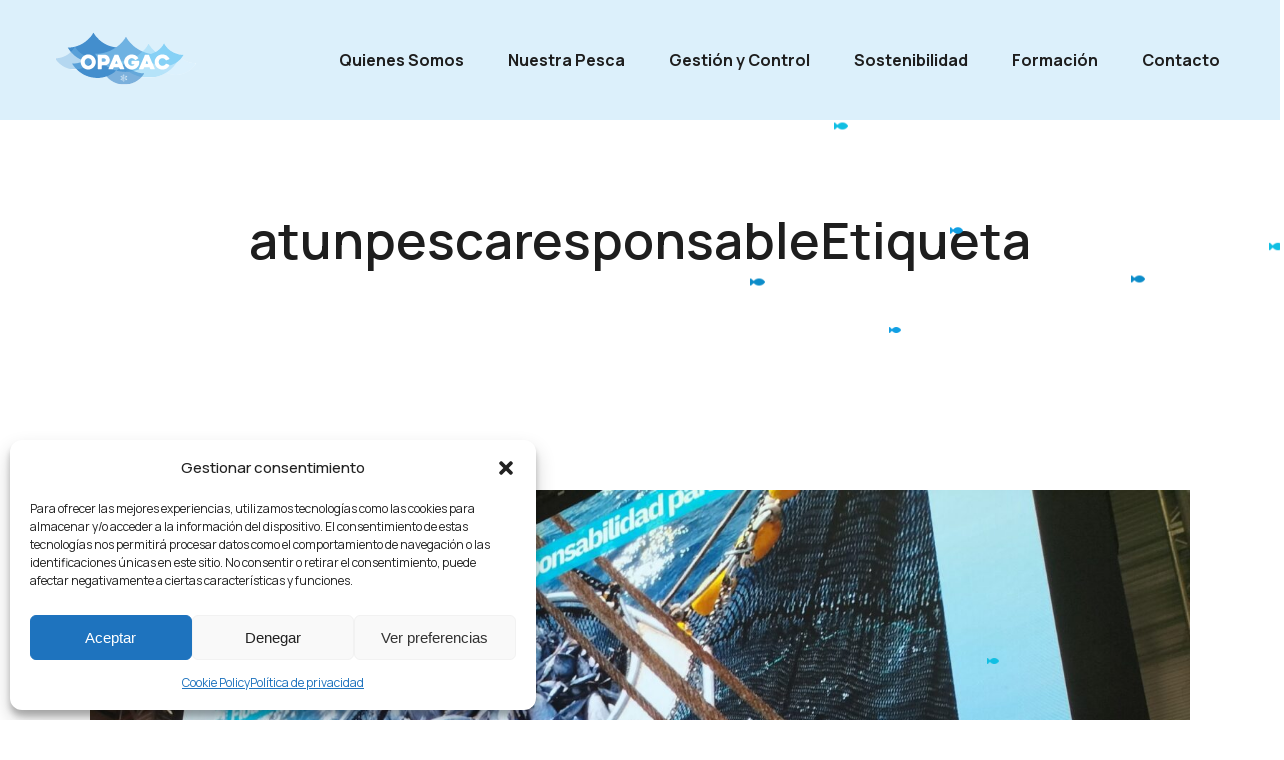

--- FILE ---
content_type: text/html; charset=UTF-8
request_url: https://opagac.org/tag/atunpescaresponsable/
body_size: 15371
content:
<!DOCTYPE html><html lang="es-ES"><head><meta charset="UTF-8"><meta name="viewport" content="width=device-width, initial-scale=1, user-scalable=yes"><link rel="stylesheet" id="ao_optimized_gfonts" href="https://fonts.googleapis.com/css?family=DM+Sans%3A400%2C500%2C600%2C700%2C100%2C300%2C900%7CManrope%3A400%2C500%2C600%2C700%2C100%2C300%2C900&amp;display=swap"><link rel="profile" href="https://gmpg.org/xfn/11"><meta name='robots' content='noindex, follow' /><title>atunpescaresponsable archivos | OPAGAC</title><meta property="og:locale" content="es_ES" /><meta property="og:type" content="article" /><meta property="og:title" content="atunpescaresponsable archivos | OPAGAC" /><meta property="og:url" content="https://opagac.org/tag/atunpescaresponsable/" /><meta property="og:site_name" content="OPAGAC" /><meta property="og:image" content="https://opagac.org/wp-content/uploads/2014/09/oceanos_060610_pescaatun-02-1.jpg" /><meta property="og:image:width" content="620" /><meta property="og:image:height" content="386" /><meta property="og:image:type" content="image/jpeg" /><meta name="twitter:card" content="summary_large_image" /> <script type="application/ld+json" class="yoast-schema-graph">{"@context":"https://schema.org","@graph":[{"@type":"CollectionPage","@id":"https://opagac.org/tag/atunpescaresponsable/","url":"https://opagac.org/tag/atunpescaresponsable/","name":"atunpescaresponsable archivos | OPAGAC","isPartOf":{"@id":"https://opagac.org/#website"},"primaryImageOfPage":{"@id":"https://opagac.org/tag/atunpescaresponsable/#primaryimage"},"image":{"@id":"https://opagac.org/tag/atunpescaresponsable/#primaryimage"},"thumbnailUrl":"https://opagac.org/wp-content/uploads/2022/04/img_20220425_135359-scaled-1.jpg","breadcrumb":{"@id":"https://opagac.org/tag/atunpescaresponsable/#breadcrumb"},"inLanguage":"es"},{"@type":"ImageObject","inLanguage":"es","@id":"https://opagac.org/tag/atunpescaresponsable/#primaryimage","url":"https://opagac.org/wp-content/uploads/2022/04/img_20220425_135359-scaled-1.jpg","contentUrl":"https://opagac.org/wp-content/uploads/2022/04/img_20220425_135359-scaled-1.jpg","width":2560,"height":2306,"caption":"El sello APR en Salón Gourmets 2022"},{"@type":"BreadcrumbList","@id":"https://opagac.org/tag/atunpescaresponsable/#breadcrumb","itemListElement":[{"@type":"ListItem","position":1,"name":"Portada","item":"https://opagac.org/"},{"@type":"ListItem","position":2,"name":"atunpescaresponsable"}]},{"@type":"WebSite","@id":"https://opagac.org/#website","url":"https://opagac.org/","name":"OPAGAC","description":"Organización de Productores Asociados de Grandes Atuneros Congeladores","publisher":{"@id":"https://opagac.org/#organization"},"potentialAction":[{"@type":"SearchAction","target":{"@type":"EntryPoint","urlTemplate":"https://opagac.org/?s={search_term_string}"},"query-input":{"@type":"PropertyValueSpecification","valueRequired":true,"valueName":"search_term_string"}}],"inLanguage":"es"},{"@type":"Organization","@id":"https://opagac.org/#organization","name":"OPAGAC","url":"https://opagac.org/","logo":{"@type":"ImageObject","inLanguage":"es","@id":"https://opagac.org/#/schema/logo/image/","url":"https://opagac.org/wp-content/uploads/2023/12/LOGO-OPAGAC.png","contentUrl":"https://opagac.org/wp-content/uploads/2023/12/LOGO-OPAGAC.png","width":501,"height":199,"caption":"OPAGAC"},"image":{"@id":"https://opagac.org/#/schema/logo/image/"}}]}</script> <link rel='dns-prefetch' href='//www.googletagmanager.com' /><link href='https://fonts.gstatic.com' crossorigin='anonymous' rel='preconnect' /><style id='wp-img-auto-sizes-contain-inline-css' type='text/css'>img:is([sizes=auto i],[sizes^="auto," i]){contain-intrinsic-size:3000px 1500px}</style><style id='classic-theme-styles-inline-css' type='text/css'>/*! This file is auto-generated */
.wp-block-button__link{color:#fff;background-color:#32373c;border-radius:9999px;box-shadow:none;text-decoration:none;padding:calc(.667em + 2px) calc(1.333em + 2px);font-size:1.125em}.wp-block-file__button{background:#32373c;color:#fff;text-decoration:none}</style><link rel='stylesheet' id='contact-form-7-css' href='https://opagac.org/wp-content/cache/autoptimize/css/autoptimize_single_3fd2afa98866679439097f4ab102fe0a.css' type='text/css' media='all' /><link rel='stylesheet' id='ctf_styles-css' href='https://opagac.org/wp-content/plugins/custom-twitter-feeds/css/ctf-styles.min.css' type='text/css' media='all' /><link rel='stylesheet' id='cmplz-general-css' href='https://opagac.org/wp-content/plugins/complianz-gdpr/assets/css/cookieblocker.min.css' type='text/css' media='all' /><link rel='stylesheet' id='qi-addons-for-elementor-grid-style-css' href='https://opagac.org/wp-content/plugins/qi-addons-for-elementor/assets/css/grid.min.css' type='text/css' media='all' /><link rel='stylesheet' id='qi-addons-for-elementor-helper-parts-style-css' href='https://opagac.org/wp-content/plugins/qi-addons-for-elementor/assets/css/helper-parts.min.css' type='text/css' media='all' /><link rel='stylesheet' id='qi-addons-for-elementor-style-css' href='https://opagac.org/wp-content/plugins/qi-addons-for-elementor/assets/css/main.min.css' type='text/css' media='all' /><link rel='stylesheet' id='swiper-css' href='https://opagac.org/wp-content/plugins/qi-addons-for-elementor/assets/plugins/swiper/8.4.5/swiper.min.css' type='text/css' media='all' /><link rel='stylesheet' id='qode-essential-addons-style-css' href='https://opagac.org/wp-content/plugins/qode-essential-addons/assets/css/main.min.css' type='text/css' media='all' /><link rel='stylesheet' id='qi-grid-css' href='https://opagac.org/wp-content/themes/qi/assets/css/grid.min.css' type='text/css' media='all' /><link rel='stylesheet' id='qi-main-css' href='https://opagac.org/wp-content/themes/qi/assets/css/main.min.css' type='text/css' media='all' /><style id='qi-main-inline-css' type='text/css'>#qodef-back-to-top .qodef-back-to-top-icon{color:#fff;background-color:#438ecd;border-color:#438ecd;border-width:1px;border-radius:100px}#qodef-back-to-top:hover .qodef-back-to-top-icon{color:#fff;background-color:#7bb0dc;border-color:#7bb0dc}#qodef-page-footer-top-area{background-color:#f4f4f4}#qodef-page-footer-top-area-inner{padding-top:10px}#qodef-page-footer-bottom-area{background-color:#f4f4f4}.qodef-header-navigation ul li>.sub-menu{background-color:#4697cc}#qodef-page-header .widget.woocommerce.widget_shopping_cart .widgettitle{font-family:"Manrope";font-size:1rem;font-weight:700}.qodef-header-navigation>ul>li>a,#qodef-page-header .widget_qode_essential_addons_icon_svg .qodef-m-text{font-family:"Manrope";font-size:1rem;font-weight:700}.qodef-header-navigation>ul>li>a:hover,.qodef-header-navigation>ul>li>a:focus{text-decoration:none}.qodef-header-navigation>ul>li.current-menu-ancestor>a,.qodef-header-navigation>ul>li.current-menu-item>a{color:#428ecd}.qodef-page-title{background-color:#fff}body{font-family:"Manrope"}.mfp-bottom-bar .mfp-counter,.mfp-bottom-bar .mfp-title{font-family:"Manrope"}h1,.qodef-h1{font-family:"Manrope";font-size:3em;font-weight:600}h2,.qodef-h2{font-family:"Manrope";font-size:3em;font-weight:600}#qodef-woo-page.qodef--checkout #customer_details h3,#qodef-woo-page.qodef--checkout #order_review_heading{font-family:"Manrope";font-size:3em;font-weight:600}h3,.qodef-h3{font-family:"Manrope";font-size:2.4em}#qodef-woo-page.qodef--single .woocommerce-Reviews .woocommerce-Reviews-title,#qodef-woo-page.qodef--single #review_form .comment-reply-title,#qodef-woo-page.qodef--cart .cart_totals>h2,#qodef-woo-page.qodef--cart .cross-sells>h2,.woocommerce-page div.woocommerce>.cart-empty,body[class*=theme-qi] #qodef-related-posts .qodef-m-title{font-family:"Manrope";font-size:2.4em}h4,.qodef-h4{font-family:"Manrope";font-size:1.8em;font-weight:600}h5,.qodef-h5{font-family:"Manrope"}.woocommerce-page div.woocommerce .shop_table th,#qodef-woo-page.qodef--cart .shop_table td.product-name a{font-family:"Manrope"}#qodef-woo-page.qodef--single .woocommerce-tabs .wc-tabs li a{font-family:"Manrope"}h6,.qodef-h6{font-family:"Manrope"}#qodef-page-sidebar .widget.widget_recent_entries ul li a,#qodef-page-sidebar .wp-block-latest-posts li a,#qodef-page-wrapper .widget.woocommerce a .product-title,#qodef-woo-page.qodef--single .shop_attributes th,#qodef-woo-page.qodef--single .woocommerce-Reviews .woocommerce-review__author{font-family:"Manrope"}a,p a{color:#6fb1e2}a:hover,p a:hover,a:focus,p a:focus,.woocommerce-account .woocommerce-MyAccount-navigation ul li.is-active a,#qodef-woo-page.qodef--single .woocommerce-product-rating .woocommerce-review-link:hover,.qodef-page-title .qodef-breadcrumbs a:hover,#qodef-page-comments-list .qodef-comment-item .qodef-e-links a:hover{text-decoration:none;outline:none}.qodef-header--standard #qodef-page-header{background-color:#dcf0fb}</style><link rel='stylesheet' id='qi-style-css' href='https://opagac.org/wp-content/themes/qi/style.css' type='text/css' media='all' /> <script type="text/javascript" src="https://opagac.org/wp-includes/js/jquery/jquery.min.js" id="jquery-core-js"></script> <script type="text/javascript" src="https://opagac.org/wp-includes/js/jquery/jquery-migrate.min.js" id="jquery-migrate-js"></script>    <script type="text/javascript" src="https://www.googletagmanager.com/gtag/js?id=GT-NB37DBW" id="google_gtagjs-js" async></script> <script type="text/javascript" id="google_gtagjs-js-after">window.dataLayer=window.dataLayer||[];function gtag(){dataLayer.push(arguments);}
gtag("set","linker",{"domains":["opagac.org"]});gtag("js",new Date());gtag("set","developer_id.dZTNiMT",true);gtag("config","GT-NB37DBW");window._googlesitekit=window._googlesitekit||{};window._googlesitekit.throttledEvents=[];window._googlesitekit.gtagEvent=(name,data)=>{var key=JSON.stringify({name,data});if(!!window._googlesitekit.throttledEvents[key]){return;}window._googlesitekit.throttledEvents[key]=true;setTimeout(()=>{delete window._googlesitekit.throttledEvents[key];},5);gtag("event",name,{...data,event_source:"site-kit"});}</script> <style>#fishTank{position:absolute!important;top:0;left:0;z-index:100;height:100%;width:100%;pointer-events:none}#fishTank{opacity:0;transition:opacity 1s ease-in-out}@media only screen and (max-width:768px){#fishTank{display:none}}</style><div id="fishTank"></div> <script>var mouseX,mouseY;document.addEventListener('mousemove',function(event){mouseX=event.clientX;mouseY=event.clientY;});</script> <script>const numFish=10;const fishSize=12;const speed=1;const fishTank=document.getElementById('fishTank');for(let i=0;i<numFish;i++){createFish();}
function createFish(){const fish=document.createElement('img');const images=['https://opagac.org/wp-content/uploads/2024/01/fish-1.png','https://opagac.org/wp-content/uploads/2024/01/fish-3.png','https://opagac.org/wp-content/uploads/2024/01/fish-2.png'];const randomImage=images[Math.floor(Math.random()*images.length)];fish.setAttribute('src',randomImage);fish.setAttribute('width',fishSize+Math.random()*4);fish.setAttribute('height',fishSize+Math.random()*4);fish.style.position='absolute';fish.style.transformOrigin='50% 50%';const initialX=Math.random()*window.innerWidth+window.scrollX;const initialY=Math.random()*window.innerHeight+window.scrollY;fish.style.left=initialX+'px';fish.style.top=initialY+'px';fishTank.appendChild(fish);fishvars(fish);moveFishContinuously(fish);}
setTimeout(function(){const fishTank=document.getElementById('fishTank');fishTank.style.opacity=1;},500);function fishvars(fish){fish.sub_angle=0;fish.deviationX=(Math.random()-0.5)*50;fish.deviationY=(Math.random()-0.5)*50;fish.srnd=Math.random();fish.rang=-1;fish.bool=true;}
function moveFishContinuously(fish){setInterval(()=>{if(fish.rang<=-1)fish.bool=true;if(fish.rang>=1)fish.bool=false;if(fish.bool===true)fish.rang+=0.02+fish.srnd/50;if(fish.bool===false)fish.rang-=0.02+fish.srnd/50;moveSingleFish(fish,mouseX,mouseY);},8);}
function moveSingleFish(fish,mouseX,mouseY){const fishX=parseFloat(fish.style.left);const fishY=parseFloat(fish.style.top);const angle=Math.atan2(mouseY-fishY+fish.deviationY+window.scrollY,mouseX-fishX+fish.deviationX)+fish.rang/4;const pi=Math.PI;let angleDifference=angle-fish.sub_angle;angleDifference=((angleDifference+pi)%(2*pi))-pi;const rotationSpeed=0.015+fish.srnd/20
if(angleDifference>rotationSpeed){fish.sub_angle+=rotationSpeed;}else if(angleDifference<-rotationSpeed){fish.sub_angle-=rotationSpeed;}else{fish.sub_angle=angle;}
var spd_dst=(Math.abs(mouseX-fishX)+Math.abs(mouseY-fishY+window.scrollY))/2;spd_dst=Math.max(Math.min(spd_dst,150),75)/100;if(Math.abs(mouseY-fishY+window.scrollY)>window.innerHeight)
spd_dst=10;const velocityX=Math.cos(fish.sub_angle)*(speed-fish.srnd/3)*spd_dst;const velocityY=Math.sin(fish.sub_angle)*(speed-fish.srnd/3)*spd_dst;const newFishX=fishX+velocityX;const newFishY=fishY+velocityY;const angleDegrees=fish.sub_angle*(180/Math.PI);fish.style.transform=`rotate(${angleDegrees}deg)`;fish.style.left=newFishX+'px';fish.style.top=newFishY+'px';}</script> <style>.cmplz-hidden{display:none !important}</style><style>.e-con.e-parent:nth-of-type(n+4):not(.e-lazyloaded):not(.e-no-lazyload),.e-con.e-parent:nth-of-type(n+4):not(.e-lazyloaded):not(.e-no-lazyload) *{background-image:none !important}@media screen and (max-height:1024px){.e-con.e-parent:nth-of-type(n+3):not(.e-lazyloaded):not(.e-no-lazyload),.e-con.e-parent:nth-of-type(n+3):not(.e-lazyloaded):not(.e-no-lazyload) *{background-image:none !important}}@media screen and (max-height:640px){.e-con.e-parent:nth-of-type(n+2):not(.e-lazyloaded):not(.e-no-lazyload),.e-con.e-parent:nth-of-type(n+2):not(.e-lazyloaded):not(.e-no-lazyload) *{background-image:none !important}}</style><link rel="icon" href="https://opagac.org/wp-content/uploads/2024/11/cropped-1645464854727-32x32.jpg" sizes="32x32" /><link rel="icon" href="https://opagac.org/wp-content/uploads/2024/11/cropped-1645464854727-192x192.jpg" sizes="192x192" /><link rel="apple-touch-icon" href="https://opagac.org/wp-content/uploads/2024/11/cropped-1645464854727-180x180.jpg" /><meta name="msapplication-TileImage" content="https://opagac.org/wp-content/uploads/2024/11/cropped-1645464854727-270x270.jpg" /><style type="text/css" id="wp-custom-css">#qodef-page-header .qodef-header-logo-link img{height:80px}.single .qodef-e-media-image{width:100%}.single .qodef-page-title.qodef-alignment--center .qodef-m-inner{display:none}.single .qodef-page-title.qodef-alignment--center{height:50px}.single #qodef-page-inner{position:relative;padding:0 0 50px}.single .qodef-blog-shortcode .qodef-blog-item .qodef-e-title{font-size:1.4rem}.single .qodef-blog-shortcode .qodef-e-media-image{max-height:240px}.single #qodef-page-footer-top-area{padding-top:50px}p a:hover{text-decoration:underline!important}.qodef-grid.qodef-layout--columns.qodef-col-num--3>.qodef-grid-inner{grid-template-columns:1fr 2fr 1fr}.lang a:hover{text-decoration:underline;color:#438ECD!important}.elementor-button{z-index:9999}footer{font-size:.9rem}.home .qodef-header-navigation>ul>li a{color:#fff}.page-id-183 .qodef-header-navigation>ul>li a{color:#fff}.page-id-224 .qodef-header-navigation>ul>li a{color:#fff}.page-id-213 .qodef-header-navigation>ul>li a{color:#fff}.page-id-231 .qodef-header-navigation>ul>li a{color:#fff}#blankspace{padding:0;margin:0;margin-bottom:-50px;z-index:1;background-color:#fff}@media (max-width:1500px){#qodef-page-header-inner .qodef-header-navigation{margin-right:100px!important}#qodef-page-header .qodef-header-logo-link img{height:60px!important}}@media (max-width:1300px){.qodef-header-standard--center #qodef-page-header-inner .qodef-widget-holder{display:none}#qodef-page-header-inner .qodef-header-navigation{margin-right:0!important}}@media (max-width:1000px){h1{font-size:1.5rem}}</style><style id='wp-block-paragraph-inline-css' type='text/css'>.is-small-text{font-size:.875em}.is-regular-text{font-size:1em}.is-large-text{font-size:2.25em}.is-larger-text{font-size:3em}.has-drop-cap:not(:focus):first-letter {float:left;font-size:8.4em;font-style:normal;font-weight:100;line-height:.68;margin:.05em .1em 0 0;text-transform:uppercase}body.rtl .has-drop-cap:not(:focus):first-letter {float:none;margin-left:.1em}p.has-drop-cap.has-background{overflow:hidden}:root :where(p.has-background){padding:1.25em 2.375em}:where(p.has-text-color:not(.has-link-color)) a{color:inherit}p.has-text-align-left[style*="writing-mode:vertical-lr"],p.has-text-align-right[style*="writing-mode:vertical-rl"]{rotate:180deg}</style></head><body data-cmplz=1 class="archive tag tag-atunpescaresponsable tag-125 wp-embed-responsive wp-theme-qi qodef-qi--no-touch qi-addons-for-elementor-1.8.1 qodef-back-to-top--enabled qodef-content-grid-1300  qodef-header--standard qodef-header-appearance--none qodef-mobile-header--minimal qodef-nav-1st-lvl--draw-hover-underline qode-essential-addons-1.6.4 theme-qi qi-1.3 qodef-header-standard--center qodef-search--covers-header elementor-default elementor-kit-7" itemscope itemtype="https://schema.org/WebPage"> <a class="skip-link screen-reader-text" href="#qodef-page-content">Saltar al contenido</a><div id="qodef-page-wrapper" class=""><header id="qodef-page-header" ><div id="qodef-page-header-inner" class=""><div class="qodef-header-wrapper"><div class="qodef-header-logo"> <a itemprop="url" class="qodef-header-logo-link qodef-height--not-set qodef-source--image" href="https://opagac.org/" rel="home"> <img fetchpriority="high" width="500" height="198" src="https://opagac.org/wp-content/uploads/2023/12/LOGO-OPAGAC.svg" class="qodef-header-logo-image qodef--main" alt="logo main" itemprop="image" /></a></div><nav class="qodef-header-navigation" role="navigation" aria-label="Menú superior"><ul id="menu-menu-1" class="menu"><li class="menu-item menu-item-type-post_type menu-item-object-page menu-item-3336"><a href="https://opagac.org/quienes-somos/"><span class="qodef-menu-item-text">Quienes Somos</span></a></li><li class="menu-item menu-item-type-post_type menu-item-object-page menu-item-3333"><a href="https://opagac.org/nuestra-pesca/"><span class="qodef-menu-item-text">Nuestra Pesca</span></a></li><li class="menu-item menu-item-type-post_type menu-item-object-page menu-item-3335"><a href="https://opagac.org/gestion-y-control/"><span class="qodef-menu-item-text">Gestión y Control</span></a></li><li class="menu-item menu-item-type-post_type menu-item-object-page menu-item-3334"><a href="https://opagac.org/sostenibilidad/"><span class="qodef-menu-item-text">Sostenibilidad</span></a></li><li class="menu-item menu-item-type-custom menu-item-object-custom menu-item-3337"><a href="https://opagac-elearning.org/"><span class="qodef-menu-item-text">Formación</span></a></li><li class="menu-item menu-item-type-post_type menu-item-object-page menu-item-3332"><a href="https://opagac.org/contacto/"><span class="qodef-menu-item-text">Contacto</span></a></li></ul></nav><div class="qodef-widget-holder qodef--one"><div id="custom_html-6" class="widget_text widget widget_custom_html qodef-header-widget-area-one" data-area="header-widget-one"><div class="textwidget custom-html-widget"><div class="lang" style="color:#fff"><a href="#" style="color:#fff"><b>ES</b></a> <b> | </b> <a href="#" style="color:#fff"><b>EN</b></a></div></div></div></div></div></div></header><header id="qodef-page-mobile-header"><div id="qodef-page-mobile-header-inner" > <a itemprop="url" class="qodef-mobile-header-logo-link qodef-height--not-set qodef-source--image" href="https://opagac.org/" rel="home"> <noscript><img width="501" height="199" src="https://opagac.org/wp-content/uploads/2023/12/LOGO-OPAGAC.png" class="qodef-header-logo-image qodef--main" alt="logo main" itemprop="image" srcset="https://opagac.org/wp-content/uploads/2023/12/LOGO-OPAGAC.png 501w, https://opagac.org/wp-content/uploads/2023/12/LOGO-OPAGAC-300x119.png 300w" sizes="(max-width: 501px) 100vw, 501px" /></noscript><img width="501" height="199" src='data:image/svg+xml,%3Csvg%20xmlns=%22http://www.w3.org/2000/svg%22%20viewBox=%220%200%20501%20199%22%3E%3C/svg%3E' data-src="https://opagac.org/wp-content/uploads/2023/12/LOGO-OPAGAC.png" class="lazyload qodef-header-logo-image qodef--main" alt="logo main" itemprop="image" data-srcset="https://opagac.org/wp-content/uploads/2023/12/LOGO-OPAGAC.png 501w, https://opagac.org/wp-content/uploads/2023/12/LOGO-OPAGAC-300x119.png 300w" data-sizes="(max-width: 501px) 100vw, 501px" /></a> <a class="qodef-fullscreen-menu-opener" href="#" aria-expanded="false" aria-label="Abrir el menú"> <svg class="qodef--initial" xmlns="http://www.w3.org/2000/svg" width="20" height="13" x="0px" y="0px" viewBox="0 0 21.3 13.7" xml:space="preserve" aria-hidden="true"><rect x="10.1" y="-9.1" transform="matrix(-1.836970e-16 1 -1 -1.836970e-16 11.5 -9.75)" width="1" height="20"/><rect x="10.1" y="-3.1" transform="matrix(-1.836970e-16 1 -1 -1.836970e-16 17.5 -3.75)" width="1" height="20"/><rect x="10.1" y="2.9" transform="matrix(-1.836970e-16 1 -1 -1.836970e-16 23.5 2.25)" width="1" height="20"/></svg></a></div></header><div id="qodef-page-outer"><div class="qodef-page-title qodef-m qodef-title--standard qodef-alignment--center qodef-vertical-alignment--header-bottom"><div class="qodef-m-inner"><div class="qodef-m-content qodef-content-grid"><h1 class="qodef-m-title entry-title"> atunpescaresponsableEtiqueta</h1></div></div></div><div id="qodef-page-inner" class="qodef-content-grid"><main id="qodef-page-content" class="qodef-grid qodef-layout--columns  qodef-gutter--huge"><div class="qodef-grid-inner"><div class="qodef-grid-item qodef-page-content-section"><div class="qodef-blog qodef-m qodef--list qodef-grid qodef-layout--columns qodef-responsive--predefined   "><div class="qodef-grid-inner"><article class="qodef-blog-item qodef-e qodef-grid-item post-2528 post type-post status-publish format-standard has-post-thumbnail hentry category-noticias tag-apr-aenor tag-atunpescaresponsable tag-campos tag-conserveras tag-derechos-laborales tag-distribucion-comercial tag-isabel tag-sostenibilidad-social"><div class="qodef-e-inner"><div class="qodef-e-media"><div class="qodef-e-media-image"> <a itemprop="url" href="https://opagac.org/atuneros-y-conserveros-instan-a-la-distribucion-y-a-los-consumidores-a-defender-los-derechos-laborales-de-los-trabajadores-de-productos-pesqueros/"> <noscript><img width="2560" height="2306" src="https://opagac.org/wp-content/uploads/2022/04/img_20220425_135359-scaled-1.jpg" class="attachment-full size-full wp-post-image" alt="El sello APR en Salón Gourmets 2022" decoding="async" srcset="https://opagac.org/wp-content/uploads/2022/04/img_20220425_135359-scaled-1.jpg 2560w, https://opagac.org/wp-content/uploads/2022/04/img_20220425_135359-scaled-1-300x270.jpg 300w, https://opagac.org/wp-content/uploads/2022/04/img_20220425_135359-scaled-1-1024x922.jpg 1024w, https://opagac.org/wp-content/uploads/2022/04/img_20220425_135359-scaled-1-768x692.jpg 768w, https://opagac.org/wp-content/uploads/2022/04/img_20220425_135359-scaled-1-1536x1384.jpg 1536w, https://opagac.org/wp-content/uploads/2022/04/img_20220425_135359-scaled-1-2048x1845.jpg 2048w" sizes="(max-width: 2560px) 100vw, 2560px" /></noscript><img width="2560" height="2306" src='data:image/svg+xml,%3Csvg%20xmlns=%22http://www.w3.org/2000/svg%22%20viewBox=%220%200%202560%202306%22%3E%3C/svg%3E' data-src="https://opagac.org/wp-content/uploads/2022/04/img_20220425_135359-scaled-1.jpg" class="lazyload attachment-full size-full wp-post-image" alt="El sello APR en Salón Gourmets 2022" decoding="async" data-srcset="https://opagac.org/wp-content/uploads/2022/04/img_20220425_135359-scaled-1.jpg 2560w, https://opagac.org/wp-content/uploads/2022/04/img_20220425_135359-scaled-1-300x270.jpg 300w, https://opagac.org/wp-content/uploads/2022/04/img_20220425_135359-scaled-1-1024x922.jpg 1024w, https://opagac.org/wp-content/uploads/2022/04/img_20220425_135359-scaled-1-768x692.jpg 768w, https://opagac.org/wp-content/uploads/2022/04/img_20220425_135359-scaled-1-1536x1384.jpg 1536w, https://opagac.org/wp-content/uploads/2022/04/img_20220425_135359-scaled-1-2048x1845.jpg 2048w" data-sizes="(max-width: 2560px) 100vw, 2560px" /> </a></div></div><div class="qodef-e-content"><div class="qodef-e-info qodef-info--top qodef-info-style"><div itemprop="dateCreated" class="qodef-e-info-item qodef-e-info-date entry-date published updated"> <a itemprop="url" href="https://opagac.org/2022/04/">25 de abril de 2022</a></div><div class="qodef-e-info-item qodef-e-info-category"> <a href="https://opagac.org/category/noticias/" rel="category tag">Noticias</a></div><div class="qodef-e-info-item qodef-e-info-author"> <a itemprop="author" class="qodef-e-info-author-link" href="https://opagac.org/author/opagac-org/"> <span class="qodef-e-info-author-label">por</span> opagac.org </a></div></div><div class="qodef-e-text"><h2 itemprop="name" class="qodef-e-post-title entry-title"> <a itemprop="url" class="qodef-e-title-link" href="https://opagac.org/atuneros-y-conserveros-instan-a-la-distribucion-y-a-los-consumidores-a-defender-los-derechos-laborales-de-los-trabajadores-de-productos-pesqueros/"> Atuneros y conserveros instan a la distribución y a los consumidores a defender los derechos laborales de los trabajadores de productos pesqueros </a></h2><p itemprop="description" class="qodef-e-excerpt"> El sector atunero español y la industria conservera han invitado, tanto a los consumidores finales como a las grandes cadenas de distribución españolas, a cerrar el círculo de</p></div><div class="qodef-e-info qodef-info--bottom"><div class="qodef-e-read-more"> <a itemprop="url" class="qodef-theme-button qodef--with-icon qodef--simple" href="https://opagac.org/atuneros-y-conserveros-instan-a-la-distribucion-y-a-los-consumidores-a-defender-los-derechos-laborales-de-los-trabajadores-de-productos-pesqueros/" target="_self">Leer más<svg class="qodef-theme-button-icon" xmlns="http://www.w3.org/2000/svg" x="0px" y="0px" width="6.7px" height="11.4px" viewBox="0 0 6.7 11.4" xml:space="preserve"><path d="M6.4,5L1.7,0.3c-0.4-0.4-1-0.4-1.3,0C0.1,0.5,0,0.7,0,1s0.1,0.5,0.4,0.7l3.8,4l-3.9,4C0.1,9.8,0,10.1,0,10.4  c0,0.3,0.1,0.5,0.3,0.7c0.2,0.2,0.4,0.3,0.7,0.3c0,0,0,0,0,0c0.2,0,0.5-0.1,0.7-0.3l4.7-4.7C6.5,6.2,6.7,6,6.7,5.7  C6.7,5.4,6.6,5.1,6.4,5z"></path></svg></a></div></div></div></div></article><article class="qodef-blog-item qodef-e qodef-grid-item post-2515 post type-post status-publish format-standard has-post-thumbnail hentry category-noticias tag-apr tag-apr-aenor-conform tag-atunlo tag-atunpescaresponsable tag-campos tag-convenio-188 tag-distribucion-comercial tag-isabel"><div class="qodef-e-inner"><div class="qodef-e-media"><div class="qodef-e-media-image"> <a itemprop="url" href="https://opagac.org/el-sello-atun-de-pesca-responsable-sigue-extendiendose-en-los-lineales-de-las-grandes-superficies-espanolas/"> <noscript><img loading="lazy" width="906" height="593" src="https://opagac.org/wp-content/uploads/2022/03/sello-atun-de-pesca-responsable-aenor-1.png" class="attachment-full size-full wp-post-image" alt="" decoding="async" srcset="https://opagac.org/wp-content/uploads/2022/03/sello-atun-de-pesca-responsable-aenor-1.png 906w, https://opagac.org/wp-content/uploads/2022/03/sello-atun-de-pesca-responsable-aenor-1-300x196.png 300w, https://opagac.org/wp-content/uploads/2022/03/sello-atun-de-pesca-responsable-aenor-1-768x503.png 768w" sizes="(max-width: 906px) 100vw, 906px" /></noscript><img loading="lazy" width="906" height="593" src='data:image/svg+xml,%3Csvg%20xmlns=%22http://www.w3.org/2000/svg%22%20viewBox=%220%200%20906%20593%22%3E%3C/svg%3E' data-src="https://opagac.org/wp-content/uploads/2022/03/sello-atun-de-pesca-responsable-aenor-1.png" class="lazyload attachment-full size-full wp-post-image" alt="" decoding="async" data-srcset="https://opagac.org/wp-content/uploads/2022/03/sello-atun-de-pesca-responsable-aenor-1.png 906w, https://opagac.org/wp-content/uploads/2022/03/sello-atun-de-pesca-responsable-aenor-1-300x196.png 300w, https://opagac.org/wp-content/uploads/2022/03/sello-atun-de-pesca-responsable-aenor-1-768x503.png 768w" data-sizes="(max-width: 906px) 100vw, 906px" /> </a></div></div><div class="qodef-e-content"><div class="qodef-e-info qodef-info--top qodef-info-style"><div itemprop="dateCreated" class="qodef-e-info-item qodef-e-info-date entry-date published updated"> <a itemprop="url" href="https://opagac.org/2022/03/">16 de marzo de 2022</a></div><div class="qodef-e-info-item qodef-e-info-category"> <a href="https://opagac.org/category/noticias/" rel="category tag">Noticias</a></div><div class="qodef-e-info-item qodef-e-info-author"> <a itemprop="author" class="qodef-e-info-author-link" href="https://opagac.org/author/opagac-org/"> <span class="qodef-e-info-author-label">por</span> opagac.org </a></div></div><div class="qodef-e-text"><h2 itemprop="name" class="qodef-e-post-title entry-title"> <a itemprop="url" class="qodef-e-title-link" href="https://opagac.org/el-sello-atun-de-pesca-responsable-sigue-extendiendose-en-los-lineales-de-las-grandes-superficies-espanolas/"> El sello Atún de Pesca Responsable sigue extendiéndose en los lineales de las grandes superficies españolas </a></h2><p itemprop="description" class="qodef-e-excerpt"></p></div><div class="qodef-e-info qodef-info--bottom"><div class="qodef-e-read-more"> <a itemprop="url" class="qodef-theme-button qodef--with-icon qodef--simple" href="https://opagac.org/el-sello-atun-de-pesca-responsable-sigue-extendiendose-en-los-lineales-de-las-grandes-superficies-espanolas/" target="_self">Leer más<svg class="qodef-theme-button-icon" xmlns="http://www.w3.org/2000/svg" x="0px" y="0px" width="6.7px" height="11.4px" viewBox="0 0 6.7 11.4" xml:space="preserve"><path d="M6.4,5L1.7,0.3c-0.4-0.4-1-0.4-1.3,0C0.1,0.5,0,0.7,0,1s0.1,0.5,0.4,0.7l3.8,4l-3.9,4C0.1,9.8,0,10.1,0,10.4  c0,0.3,0.1,0.5,0.3,0.7c0.2,0.2,0.4,0.3,0.7,0.3c0,0,0,0,0,0c0.2,0,0.5-0.1,0.7-0.3l4.7-4.7C6.5,6.2,6.7,6,6.7,5.7  C6.7,5.4,6.6,5.1,6.4,5z"></path></svg></a></div></div></div></div></article><article class="qodef-blog-item qodef-e qodef-grid-item post-2366 post type-post status-publish format-standard has-post-thumbnail hentry category-noticias tag-apr tag-apr-aenor-conform tag-atunpescaresponsable tag-importaciones tag-ppc tag-premio-alimentos-de-espana"><div class="qodef-e-inner"><div class="qodef-e-media"><div class="qodef-e-media-image"> <a itemprop="url" href="https://opagac.org/julio-moron-traslada-al-ministro-planas-la-necesidad-de-que-europa-revise-la-politica-de-importaciones-de-productos-pesqueros-a-la-ue/"> <noscript><img loading="lazy" width="600" height="450" src="https://opagac.org/wp-content/uploads/2021/03/10106.600x450-1.jpg" class="attachment-full size-full wp-post-image" alt="" decoding="async" srcset="https://opagac.org/wp-content/uploads/2021/03/10106.600x450-1.jpg 600w, https://opagac.org/wp-content/uploads/2021/03/10106.600x450-1-300x225.jpg 300w" sizes="(max-width: 600px) 100vw, 600px" /></noscript><img loading="lazy" width="600" height="450" src='data:image/svg+xml,%3Csvg%20xmlns=%22http://www.w3.org/2000/svg%22%20viewBox=%220%200%20600%20450%22%3E%3C/svg%3E' data-src="https://opagac.org/wp-content/uploads/2021/03/10106.600x450-1.jpg" class="lazyload attachment-full size-full wp-post-image" alt="" decoding="async" data-srcset="https://opagac.org/wp-content/uploads/2021/03/10106.600x450-1.jpg 600w, https://opagac.org/wp-content/uploads/2021/03/10106.600x450-1-300x225.jpg 300w" data-sizes="(max-width: 600px) 100vw, 600px" /> </a></div></div><div class="qodef-e-content"><div class="qodef-e-info qodef-info--top qodef-info-style"><div itemprop="dateCreated" class="qodef-e-info-item qodef-e-info-date entry-date published updated"> <a itemprop="url" href="https://opagac.org/2021/12/">20 de diciembre de 2021</a></div><div class="qodef-e-info-item qodef-e-info-category"> <a href="https://opagac.org/category/noticias/" rel="category tag">Noticias</a></div><div class="qodef-e-info-item qodef-e-info-author"> <a itemprop="author" class="qodef-e-info-author-link" href="https://opagac.org/author/opagac-org/"> <span class="qodef-e-info-author-label">por</span> opagac.org </a></div></div><div class="qodef-e-text"><h2 itemprop="name" class="qodef-e-post-title entry-title"> <a itemprop="url" class="qodef-e-title-link" href="https://opagac.org/julio-moron-traslada-al-ministro-planas-la-necesidad-de-que-europa-revise-la-politica-de-importaciones-de-productos-pesqueros-a-la-ue/"> Julio Morón traslada al ministro Planas la necesidad de que Europa revise la política de importaciones de productos pesqueros a la UE </a></h2><p itemprop="description" class="qodef-e-excerpt"> Julio Morón, director gerente de OPAGAC, organización que aglutina a la flota atunera española, trasladó al ministro de Agricultura, Pesca y Alimentación, Luis Planas, su dese</p></div><div class="qodef-e-info qodef-info--bottom"><div class="qodef-e-read-more"> <a itemprop="url" class="qodef-theme-button qodef--with-icon qodef--simple" href="https://opagac.org/julio-moron-traslada-al-ministro-planas-la-necesidad-de-que-europa-revise-la-politica-de-importaciones-de-productos-pesqueros-a-la-ue/" target="_self">Leer más<svg class="qodef-theme-button-icon" xmlns="http://www.w3.org/2000/svg" x="0px" y="0px" width="6.7px" height="11.4px" viewBox="0 0 6.7 11.4" xml:space="preserve"><path d="M6.4,5L1.7,0.3c-0.4-0.4-1-0.4-1.3,0C0.1,0.5,0,0.7,0,1s0.1,0.5,0.4,0.7l3.8,4l-3.9,4C0.1,9.8,0,10.1,0,10.4  c0,0.3,0.1,0.5,0.3,0.7c0.2,0.2,0.4,0.3,0.7,0.3c0,0,0,0,0,0c0.2,0,0.5-0.1,0.7-0.3l4.7-4.7C6.5,6.2,6.7,6,6.7,5.7  C6.7,5.4,6.6,5.1,6.4,5z"></path></svg></a></div></div></div></div></article><article class="qodef-blog-item qodef-e qodef-grid-item post-2222 post type-post status-publish format-standard has-post-thumbnail hentry category-noticias tag-apr-aenor-conform tag-atunpescaresponsable tag-convenio-188 tag-ilo-c188 tag-ods-8 tag-oit tag-sostenibilidad-social"><div class="qodef-e-inner"><div class="qodef-e-media"><div class="qodef-e-media-image"> <a itemprop="url" href="https://opagac.org/opagac-confia-en-que-el-premio-alimentos-de-espana-apoye-la-revision-de-la-politica-de-importaciones-de-productos-pesqueros-a-la-ue/"> <noscript><img loading="lazy" width="906" height="593" src="https://opagac.org/wp-content/uploads/2021/07/sello-atun-de-pesca-responsable-aenor-1.png" class="attachment-full size-full wp-post-image" alt="" decoding="async" srcset="https://opagac.org/wp-content/uploads/2021/07/sello-atun-de-pesca-responsable-aenor-1.png 906w, https://opagac.org/wp-content/uploads/2021/07/sello-atun-de-pesca-responsable-aenor-1-300x196.png 300w, https://opagac.org/wp-content/uploads/2021/07/sello-atun-de-pesca-responsable-aenor-1-768x503.png 768w" sizes="(max-width: 906px) 100vw, 906px" /></noscript><img loading="lazy" width="906" height="593" src='data:image/svg+xml,%3Csvg%20xmlns=%22http://www.w3.org/2000/svg%22%20viewBox=%220%200%20906%20593%22%3E%3C/svg%3E' data-src="https://opagac.org/wp-content/uploads/2021/07/sello-atun-de-pesca-responsable-aenor-1.png" class="lazyload attachment-full size-full wp-post-image" alt="" decoding="async" data-srcset="https://opagac.org/wp-content/uploads/2021/07/sello-atun-de-pesca-responsable-aenor-1.png 906w, https://opagac.org/wp-content/uploads/2021/07/sello-atun-de-pesca-responsable-aenor-1-300x196.png 300w, https://opagac.org/wp-content/uploads/2021/07/sello-atun-de-pesca-responsable-aenor-1-768x503.png 768w" data-sizes="(max-width: 906px) 100vw, 906px" /> </a></div></div><div class="qodef-e-content"><div class="qodef-e-info qodef-info--top qodef-info-style"><div itemprop="dateCreated" class="qodef-e-info-item qodef-e-info-date entry-date published updated"> <a itemprop="url" href="https://opagac.org/2021/07/">26 de julio de 2021</a></div><div class="qodef-e-info-item qodef-e-info-category"> <a href="https://opagac.org/category/noticias/" rel="category tag">Noticias</a></div><div class="qodef-e-info-item qodef-e-info-author"> <a itemprop="author" class="qodef-e-info-author-link" href="https://opagac.org/author/opagac-org/"> <span class="qodef-e-info-author-label">por</span> opagac.org </a></div></div><div class="qodef-e-text"><h2 itemprop="name" class="qodef-e-post-title entry-title"> <a itemprop="url" class="qodef-e-title-link" href="https://opagac.org/opagac-confia-en-que-el-premio-alimentos-de-espana-apoye-la-revision-de-la-politica-de-importaciones-de-productos-pesqueros-a-la-ue/"> OPAGAC confía en que el Premio &#8216;Alimentos de España 2020&#8217; apoye la revisión de la política de importaciones de productos pesqueros a la UE </a></h2><p itemprop="description" class="qodef-e-excerpt"> La flota atunera española confía en que su estándar de pesca responsable, recientemente reconocido institucionalmente con uno de los premios  ‘Alimentos de España 2020’ de</p></div><div class="qodef-e-info qodef-info--bottom"><div class="qodef-e-read-more"> <a itemprop="url" class="qodef-theme-button qodef--with-icon qodef--simple" href="https://opagac.org/opagac-confia-en-que-el-premio-alimentos-de-espana-apoye-la-revision-de-la-politica-de-importaciones-de-productos-pesqueros-a-la-ue/" target="_self">Leer más<svg class="qodef-theme-button-icon" xmlns="http://www.w3.org/2000/svg" x="0px" y="0px" width="6.7px" height="11.4px" viewBox="0 0 6.7 11.4" xml:space="preserve"><path d="M6.4,5L1.7,0.3c-0.4-0.4-1-0.4-1.3,0C0.1,0.5,0,0.7,0,1s0.1,0.5,0.4,0.7l3.8,4l-3.9,4C0.1,9.8,0,10.1,0,10.4  c0,0.3,0.1,0.5,0.3,0.7c0.2,0.2,0.4,0.3,0.7,0.3c0,0,0,0,0,0c0.2,0,0.5-0.1,0.7-0.3l4.7-4.7C6.5,6.2,6.7,6,6.7,5.7  C6.7,5.4,6.6,5.1,6.4,5z"></path></svg></a></div></div></div></div></article><article class="qodef-blog-item qodef-e qodef-grid-item post-2213 post type-post status-publish format-standard has-post-thumbnail hentry category-noticias tag-apr-aenor-conform tag-atunpescaresponsable tag-consumo-responsable tag-latas-de-atun tag-sostenibilidad-ambiental tag-sostenibilidad-social"><div class="qodef-e-inner"><div class="qodef-e-media"><div class="qodef-e-media-image"> <a itemprop="url" href="https://opagac.org/el-sello-espanol-que-certifica-el-origen-responsable-del-atun-avanza-y-llega-a-los-supermercados-estadounidenses-e-italianos/"> <noscript><img loading="lazy" width="2126" height="1452" src="https://opagac.org/wp-content/uploads/2021/07/isabel-pack-de-seis-latas-de-atun-con-sello-apr-1.jpg" class="attachment-full size-full wp-post-image" alt="" decoding="async" srcset="https://opagac.org/wp-content/uploads/2021/07/isabel-pack-de-seis-latas-de-atun-con-sello-apr-1.jpg 2126w, https://opagac.org/wp-content/uploads/2021/07/isabel-pack-de-seis-latas-de-atun-con-sello-apr-1-300x205.jpg 300w, https://opagac.org/wp-content/uploads/2021/07/isabel-pack-de-seis-latas-de-atun-con-sello-apr-1-1024x699.jpg 1024w, https://opagac.org/wp-content/uploads/2021/07/isabel-pack-de-seis-latas-de-atun-con-sello-apr-1-768x525.jpg 768w, https://opagac.org/wp-content/uploads/2021/07/isabel-pack-de-seis-latas-de-atun-con-sello-apr-1-1536x1049.jpg 1536w, https://opagac.org/wp-content/uploads/2021/07/isabel-pack-de-seis-latas-de-atun-con-sello-apr-1-2048x1399.jpg 2048w" sizes="(max-width: 2126px) 100vw, 2126px" /></noscript><img loading="lazy" width="2126" height="1452" src='data:image/svg+xml,%3Csvg%20xmlns=%22http://www.w3.org/2000/svg%22%20viewBox=%220%200%202126%201452%22%3E%3C/svg%3E' data-src="https://opagac.org/wp-content/uploads/2021/07/isabel-pack-de-seis-latas-de-atun-con-sello-apr-1.jpg" class="lazyload attachment-full size-full wp-post-image" alt="" decoding="async" data-srcset="https://opagac.org/wp-content/uploads/2021/07/isabel-pack-de-seis-latas-de-atun-con-sello-apr-1.jpg 2126w, https://opagac.org/wp-content/uploads/2021/07/isabel-pack-de-seis-latas-de-atun-con-sello-apr-1-300x205.jpg 300w, https://opagac.org/wp-content/uploads/2021/07/isabel-pack-de-seis-latas-de-atun-con-sello-apr-1-1024x699.jpg 1024w, https://opagac.org/wp-content/uploads/2021/07/isabel-pack-de-seis-latas-de-atun-con-sello-apr-1-768x525.jpg 768w, https://opagac.org/wp-content/uploads/2021/07/isabel-pack-de-seis-latas-de-atun-con-sello-apr-1-1536x1049.jpg 1536w, https://opagac.org/wp-content/uploads/2021/07/isabel-pack-de-seis-latas-de-atun-con-sello-apr-1-2048x1399.jpg 2048w" data-sizes="(max-width: 2126px) 100vw, 2126px" /> </a></div></div><div class="qodef-e-content"><div class="qodef-e-info qodef-info--top qodef-info-style"><div itemprop="dateCreated" class="qodef-e-info-item qodef-e-info-date entry-date published updated"> <a itemprop="url" href="https://opagac.org/2021/07/">12 de julio de 2021</a></div><div class="qodef-e-info-item qodef-e-info-category"> <a href="https://opagac.org/category/noticias/" rel="category tag">Noticias</a></div><div class="qodef-e-info-item qodef-e-info-author"> <a itemprop="author" class="qodef-e-info-author-link" href="https://opagac.org/author/opagac-org/"> <span class="qodef-e-info-author-label">por</span> opagac.org </a></div></div><div class="qodef-e-text"><h2 itemprop="name" class="qodef-e-post-title entry-title"> <a itemprop="url" class="qodef-e-title-link" href="https://opagac.org/el-sello-espanol-que-certifica-el-origen-responsable-del-atun-avanza-y-llega-a-los-supermercados-estadounidenses-e-italianos/"> El sello español que certifica el origen responsable del atún avanza y llega a los supermercados estadounidenses e italianos </a></h2><p itemprop="description" class="qodef-e-excerpt"> Los consumidores de Estados Unidos e Italia ya cuentan en los lineales de sus supermercados con atún certificado con el sello Atún de Pesca Responsable (APR) AENOR, impulsado por</p></div><div class="qodef-e-info qodef-info--bottom"><div class="qodef-e-read-more"> <a itemprop="url" class="qodef-theme-button qodef--with-icon qodef--simple" href="https://opagac.org/el-sello-espanol-que-certifica-el-origen-responsable-del-atun-avanza-y-llega-a-los-supermercados-estadounidenses-e-italianos/" target="_self">Leer más<svg class="qodef-theme-button-icon" xmlns="http://www.w3.org/2000/svg" x="0px" y="0px" width="6.7px" height="11.4px" viewBox="0 0 6.7 11.4" xml:space="preserve"><path d="M6.4,5L1.7,0.3c-0.4-0.4-1-0.4-1.3,0C0.1,0.5,0,0.7,0,1s0.1,0.5,0.4,0.7l3.8,4l-3.9,4C0.1,9.8,0,10.1,0,10.4  c0,0.3,0.1,0.5,0.3,0.7c0.2,0.2,0.4,0.3,0.7,0.3c0,0,0,0,0,0c0.2,0,0.5-0.1,0.7-0.3l4.7-4.7C6.5,6.2,6.7,6,6.7,5.7  C6.7,5.4,6.6,5.1,6.4,5z"></path></svg></a></div></div></div></div></article><article class="qodef-blog-item qodef-e qodef-grid-item post-2183 post type-post status-publish format-standard has-post-thumbnail hentry category-noticias tag-apr-aenor-conform tag-atunpescaresponsable tag-campos tag-consumo tag-convenio-188 tag-ilo-c188 tag-isabel tag-objetivos-de-desarrollo-sostenible"><div class="qodef-e-inner"><div class="qodef-e-media"><div class="qodef-e-media-image"> <a itemprop="url" href="https://opagac.org/la-oferta-de-latas-de-aun-con-etiqueta-de-producto-responsable-crecera-un-40-en-2021-y-alcanzara-los-435-millones-de-unidades/"> <noscript><img loading="lazy" width="894" height="470" src="https://opagac.org/wp-content/uploads/2019/03/sello-1.jpg" class="attachment-full size-full wp-post-image" alt="" decoding="async" srcset="https://opagac.org/wp-content/uploads/2019/03/sello-1.jpg 894w, https://opagac.org/wp-content/uploads/2019/03/sello-1-300x158.jpg 300w, https://opagac.org/wp-content/uploads/2019/03/sello-1-768x404.jpg 768w" sizes="(max-width: 894px) 100vw, 894px" /></noscript><img loading="lazy" width="894" height="470" src='data:image/svg+xml,%3Csvg%20xmlns=%22http://www.w3.org/2000/svg%22%20viewBox=%220%200%20894%20470%22%3E%3C/svg%3E' data-src="https://opagac.org/wp-content/uploads/2019/03/sello-1.jpg" class="lazyload attachment-full size-full wp-post-image" alt="" decoding="async" data-srcset="https://opagac.org/wp-content/uploads/2019/03/sello-1.jpg 894w, https://opagac.org/wp-content/uploads/2019/03/sello-1-300x158.jpg 300w, https://opagac.org/wp-content/uploads/2019/03/sello-1-768x404.jpg 768w" data-sizes="(max-width: 894px) 100vw, 894px" /> </a></div></div><div class="qodef-e-content"><div class="qodef-e-info qodef-info--top qodef-info-style"><div itemprop="dateCreated" class="qodef-e-info-item qodef-e-info-date entry-date published updated"> <a itemprop="url" href="https://opagac.org/2020/12/">21 de diciembre de 2020</a></div><div class="qodef-e-info-item qodef-e-info-category"> <a href="https://opagac.org/category/noticias/" rel="category tag">Noticias</a></div><div class="qodef-e-info-item qodef-e-info-author"> <a itemprop="author" class="qodef-e-info-author-link" href="https://opagac.org/author/opagac-org/"> <span class="qodef-e-info-author-label">por</span> opagac.org </a></div></div><div class="qodef-e-text"><h2 itemprop="name" class="qodef-e-post-title entry-title"> <a itemprop="url" class="qodef-e-title-link" href="https://opagac.org/la-oferta-de-latas-de-aun-con-etiqueta-de-producto-responsable-crecera-un-40-en-2021-y-alcanzara-los-435-millones-de-unidades/"> La oferta de latas de atún con etiqueta de producto responsable crecerá un 40% en 2021 y alcanzará los 43,5 millones de unidades </a></h2><p itemprop="description" class="qodef-e-excerpt"> Los consumidores españoles dispondrán en 2021 de un 40% más de latas de atún con el sello Atún de Pesca Responsable (APR) AENOR en los lineales de los supermercados de nuestro</p></div><div class="qodef-e-info qodef-info--bottom"><div class="qodef-e-read-more"> <a itemprop="url" class="qodef-theme-button qodef--with-icon qodef--simple" href="https://opagac.org/la-oferta-de-latas-de-aun-con-etiqueta-de-producto-responsable-crecera-un-40-en-2021-y-alcanzara-los-435-millones-de-unidades/" target="_self">Leer más<svg class="qodef-theme-button-icon" xmlns="http://www.w3.org/2000/svg" x="0px" y="0px" width="6.7px" height="11.4px" viewBox="0 0 6.7 11.4" xml:space="preserve"><path d="M6.4,5L1.7,0.3c-0.4-0.4-1-0.4-1.3,0C0.1,0.5,0,0.7,0,1s0.1,0.5,0.4,0.7l3.8,4l-3.9,4C0.1,9.8,0,10.1,0,10.4  c0,0.3,0.1,0.5,0.3,0.7c0.2,0.2,0.4,0.3,0.7,0.3c0,0,0,0,0,0c0.2,0,0.5-0.1,0.7-0.3l4.7-4.7C6.5,6.2,6.7,6,6.7,5.7  C6.7,5.4,6.6,5.1,6.4,5z"></path></svg></a></div></div></div></div></article><article class="qodef-blog-item qodef-e qodef-grid-item post-2173 post type-post status-publish format-standard has-post-thumbnail hentry category-noticias tag-apr-aenor-conform tag-atunpescaresponsable tag-convenio-188 tag-ilo-c188 tag-oit tag-txopituna"><div class="qodef-e-inner"><div class="qodef-e-media"><div class="qodef-e-media-image"> <a itemprop="url" href="https://opagac.org/a-atunera-vasca-txopituna-se-incorpora-a-opagac-y-comienza-el-proceso-para-obtener-la-certificacion-de-pesca-responsable/"> <noscript><img loading="lazy" width="1277" height="851" src="https://opagac.org/wp-content/uploads/2020/12/almirante-1-txopituna-1.png" class="attachment-full size-full wp-post-image" alt="" decoding="async" srcset="https://opagac.org/wp-content/uploads/2020/12/almirante-1-txopituna-1.png 1277w, https://opagac.org/wp-content/uploads/2020/12/almirante-1-txopituna-1-300x200.png 300w, https://opagac.org/wp-content/uploads/2020/12/almirante-1-txopituna-1-1024x682.png 1024w, https://opagac.org/wp-content/uploads/2020/12/almirante-1-txopituna-1-768x512.png 768w" sizes="(max-width: 1277px) 100vw, 1277px" /></noscript><img loading="lazy" width="1277" height="851" src='data:image/svg+xml,%3Csvg%20xmlns=%22http://www.w3.org/2000/svg%22%20viewBox=%220%200%201277%20851%22%3E%3C/svg%3E' data-src="https://opagac.org/wp-content/uploads/2020/12/almirante-1-txopituna-1.png" class="lazyload attachment-full size-full wp-post-image" alt="" decoding="async" data-srcset="https://opagac.org/wp-content/uploads/2020/12/almirante-1-txopituna-1.png 1277w, https://opagac.org/wp-content/uploads/2020/12/almirante-1-txopituna-1-300x200.png 300w, https://opagac.org/wp-content/uploads/2020/12/almirante-1-txopituna-1-1024x682.png 1024w, https://opagac.org/wp-content/uploads/2020/12/almirante-1-txopituna-1-768x512.png 768w" data-sizes="(max-width: 1277px) 100vw, 1277px" /> </a></div></div><div class="qodef-e-content"><div class="qodef-e-info qodef-info--top qodef-info-style"><div itemprop="dateCreated" class="qodef-e-info-item qodef-e-info-date entry-date published updated"> <a itemprop="url" href="https://opagac.org/2020/12/">4 de diciembre de 2020</a></div><div class="qodef-e-info-item qodef-e-info-category"> <a href="https://opagac.org/category/noticias/" rel="category tag">Noticias</a></div><div class="qodef-e-info-item qodef-e-info-author"> <a itemprop="author" class="qodef-e-info-author-link" href="https://opagac.org/author/opagac-org/"> <span class="qodef-e-info-author-label">por</span> opagac.org </a></div></div><div class="qodef-e-text"><h2 itemprop="name" class="qodef-e-post-title entry-title"> <a itemprop="url" class="qodef-e-title-link" href="https://opagac.org/a-atunera-vasca-txopituna-se-incorpora-a-opagac-y-comienza-el-proceso-para-obtener-la-certificacion-de-pesca-responsable/"> La atunera vasca Txopituna se incorpora a OPAGAC y comienza el proceso para obtener la certificación de pesca responsable </a></h2><p itemprop="description" class="qodef-e-excerpt"> La atunera vasca Txopituna ha iniciado el proceso para obtener el certificado Atún de Pesca Responsable (APR) para las 20.000 toneladas de atún tropical que captura al año, una</p></div><div class="qodef-e-info qodef-info--bottom"><div class="qodef-e-read-more"> <a itemprop="url" class="qodef-theme-button qodef--with-icon qodef--simple" href="https://opagac.org/a-atunera-vasca-txopituna-se-incorpora-a-opagac-y-comienza-el-proceso-para-obtener-la-certificacion-de-pesca-responsable/" target="_self">Leer más<svg class="qodef-theme-button-icon" xmlns="http://www.w3.org/2000/svg" x="0px" y="0px" width="6.7px" height="11.4px" viewBox="0 0 6.7 11.4" xml:space="preserve"><path d="M6.4,5L1.7,0.3c-0.4-0.4-1-0.4-1.3,0C0.1,0.5,0,0.7,0,1s0.1,0.5,0.4,0.7l3.8,4l-3.9,4C0.1,9.8,0,10.1,0,10.4  c0,0.3,0.1,0.5,0.3,0.7c0.2,0.2,0.4,0.3,0.7,0.3c0,0,0,0,0,0c0.2,0,0.5-0.1,0.7-0.3l4.7-4.7C6.5,6.2,6.7,6,6.7,5.7  C6.7,5.4,6.6,5.1,6.4,5z"></path></svg></a></div></div></div></div></article><article class="qodef-blog-item qodef-e qodef-grid-item post-2170 post type-post status-publish format-standard has-post-thumbnail hentry category-noticias tag-apr-aenor-conform tag-atunpescaresponsable tag-murimar-seguros tag-seguridad-maritima tag-tripulantes"><div class="qodef-e-inner"><div class="qodef-e-media"><div class="qodef-e-media-image"> <a itemprop="url" href="https://opagac.org/webinar-opagac-el-nuevo-seguro-maritimo-obligatorio-ya-cubre-la-repatriacion-de-las-tripulaciones/"> <noscript><img loading="lazy" width="1280" height="720" src="https://opagac.org/wp-content/uploads/2020/06/barcos-atuneros-relevos-en-seychelles-1.jpg" class="attachment-full size-full wp-post-image" alt="" decoding="async" srcset="https://opagac.org/wp-content/uploads/2020/06/barcos-atuneros-relevos-en-seychelles-1.jpg 1280w, https://opagac.org/wp-content/uploads/2020/06/barcos-atuneros-relevos-en-seychelles-1-300x169.jpg 300w, https://opagac.org/wp-content/uploads/2020/06/barcos-atuneros-relevos-en-seychelles-1-1024x576.jpg 1024w, https://opagac.org/wp-content/uploads/2020/06/barcos-atuneros-relevos-en-seychelles-1-768x432.jpg 768w" sizes="(max-width: 1280px) 100vw, 1280px" /></noscript><img loading="lazy" width="1280" height="720" src='data:image/svg+xml,%3Csvg%20xmlns=%22http://www.w3.org/2000/svg%22%20viewBox=%220%200%201280%20720%22%3E%3C/svg%3E' data-src="https://opagac.org/wp-content/uploads/2020/06/barcos-atuneros-relevos-en-seychelles-1.jpg" class="lazyload attachment-full size-full wp-post-image" alt="" decoding="async" data-srcset="https://opagac.org/wp-content/uploads/2020/06/barcos-atuneros-relevos-en-seychelles-1.jpg 1280w, https://opagac.org/wp-content/uploads/2020/06/barcos-atuneros-relevos-en-seychelles-1-300x169.jpg 300w, https://opagac.org/wp-content/uploads/2020/06/barcos-atuneros-relevos-en-seychelles-1-1024x576.jpg 1024w, https://opagac.org/wp-content/uploads/2020/06/barcos-atuneros-relevos-en-seychelles-1-768x432.jpg 768w" data-sizes="(max-width: 1280px) 100vw, 1280px" /> </a></div></div><div class="qodef-e-content"><div class="qodef-e-info qodef-info--top qodef-info-style"><div itemprop="dateCreated" class="qodef-e-info-item qodef-e-info-date entry-date published updated"> <a itemprop="url" href="https://opagac.org/2020/11/">20 de noviembre de 2020</a></div><div class="qodef-e-info-item qodef-e-info-category"> <a href="https://opagac.org/category/noticias/" rel="category tag">Noticias</a></div><div class="qodef-e-info-item qodef-e-info-author"> <a itemprop="author" class="qodef-e-info-author-link" href="https://opagac.org/author/opagac-org/"> <span class="qodef-e-info-author-label">por</span> opagac.org </a></div></div><div class="qodef-e-text"><h2 itemprop="name" class="qodef-e-post-title entry-title"> <a itemprop="url" class="qodef-e-title-link" href="https://opagac.org/webinar-opagac-el-nuevo-seguro-maritimo-obligatorio-ya-cubre-la-repatriacion-de-las-tripulaciones/"> Webinar OPAGAC: El nuevo seguro marítimo obligatorio ya cubre la repatriación de las tripulaciones </a></h2><p itemprop="description" class="qodef-e-excerpt"> Hundimientos, abordajes, piratería, descargas, reparaciones, desvíos de ruta y polizones son algunas de las contingencias que cubren los seguros marítimos actuales. En el ámbit</p></div><div class="qodef-e-info qodef-info--bottom"><div class="qodef-e-read-more"> <a itemprop="url" class="qodef-theme-button qodef--with-icon qodef--simple" href="https://opagac.org/webinar-opagac-el-nuevo-seguro-maritimo-obligatorio-ya-cubre-la-repatriacion-de-las-tripulaciones/" target="_self">Leer más<svg class="qodef-theme-button-icon" xmlns="http://www.w3.org/2000/svg" x="0px" y="0px" width="6.7px" height="11.4px" viewBox="0 0 6.7 11.4" xml:space="preserve"><path d="M6.4,5L1.7,0.3c-0.4-0.4-1-0.4-1.3,0C0.1,0.5,0,0.7,0,1s0.1,0.5,0.4,0.7l3.8,4l-3.9,4C0.1,9.8,0,10.1,0,10.4  c0,0.3,0.1,0.5,0.3,0.7c0.2,0.2,0.4,0.3,0.7,0.3c0,0,0,0,0,0c0.2,0,0.5-0.1,0.7-0.3l4.7-4.7C6.5,6.2,6.7,6,6.7,5.7  C6.7,5.4,6.6,5.1,6.4,5z"></path></svg></a></div></div></div></div></article><article class="qodef-blog-item qodef-e qodef-grid-item post-2159 post type-post status-publish format-standard has-post-thumbnail hentry category-noticias tag-acuerdos-de-colaboracion tag-apr-aenor-conform tag-atunpescaresponsable tag-murimar-seguros tag-oit tag-seguridad-maritima tag-seguros"><div class="qodef-e-inner"><div class="qodef-e-media"><div class="qodef-e-media-image"> <a itemprop="url" href="https://opagac.org/opagac-y-murimar-seguros-firman-un-acuerdo-para-desarrollar-coberturas-adaptadas-a-las-particularidades-de-esta-pesqueria/"> <noscript><img loading="lazy" width="2560" height="1700" src="https://opagac.org/wp-content/uploads/2020/10/firma-convenio-de-colaboracion-opagac-y-murimar-seguros-scaled-1.jpg" class="attachment-full size-full wp-post-image" alt="" decoding="async" srcset="https://opagac.org/wp-content/uploads/2020/10/firma-convenio-de-colaboracion-opagac-y-murimar-seguros-scaled-1.jpg 2560w, https://opagac.org/wp-content/uploads/2020/10/firma-convenio-de-colaboracion-opagac-y-murimar-seguros-scaled-1-300x199.jpg 300w, https://opagac.org/wp-content/uploads/2020/10/firma-convenio-de-colaboracion-opagac-y-murimar-seguros-scaled-1-1024x680.jpg 1024w, https://opagac.org/wp-content/uploads/2020/10/firma-convenio-de-colaboracion-opagac-y-murimar-seguros-scaled-1-768x510.jpg 768w, https://opagac.org/wp-content/uploads/2020/10/firma-convenio-de-colaboracion-opagac-y-murimar-seguros-scaled-1-1536x1020.jpg 1536w, https://opagac.org/wp-content/uploads/2020/10/firma-convenio-de-colaboracion-opagac-y-murimar-seguros-scaled-1-2048x1360.jpg 2048w" sizes="(max-width: 2560px) 100vw, 2560px" /></noscript><img loading="lazy" width="2560" height="1700" src='data:image/svg+xml,%3Csvg%20xmlns=%22http://www.w3.org/2000/svg%22%20viewBox=%220%200%202560%201700%22%3E%3C/svg%3E' data-src="https://opagac.org/wp-content/uploads/2020/10/firma-convenio-de-colaboracion-opagac-y-murimar-seguros-scaled-1.jpg" class="lazyload attachment-full size-full wp-post-image" alt="" decoding="async" data-srcset="https://opagac.org/wp-content/uploads/2020/10/firma-convenio-de-colaboracion-opagac-y-murimar-seguros-scaled-1.jpg 2560w, https://opagac.org/wp-content/uploads/2020/10/firma-convenio-de-colaboracion-opagac-y-murimar-seguros-scaled-1-300x199.jpg 300w, https://opagac.org/wp-content/uploads/2020/10/firma-convenio-de-colaboracion-opagac-y-murimar-seguros-scaled-1-1024x680.jpg 1024w, https://opagac.org/wp-content/uploads/2020/10/firma-convenio-de-colaboracion-opagac-y-murimar-seguros-scaled-1-768x510.jpg 768w, https://opagac.org/wp-content/uploads/2020/10/firma-convenio-de-colaboracion-opagac-y-murimar-seguros-scaled-1-1536x1020.jpg 1536w, https://opagac.org/wp-content/uploads/2020/10/firma-convenio-de-colaboracion-opagac-y-murimar-seguros-scaled-1-2048x1360.jpg 2048w" data-sizes="(max-width: 2560px) 100vw, 2560px" /> </a></div></div><div class="qodef-e-content"><div class="qodef-e-info qodef-info--top qodef-info-style"><div itemprop="dateCreated" class="qodef-e-info-item qodef-e-info-date entry-date published updated"> <a itemprop="url" href="https://opagac.org/2020/10/">5 de octubre de 2020</a></div><div class="qodef-e-info-item qodef-e-info-category"> <a href="https://opagac.org/category/noticias/" rel="category tag">Noticias</a></div><div class="qodef-e-info-item qodef-e-info-author"> <a itemprop="author" class="qodef-e-info-author-link" href="https://opagac.org/author/opagac-org/"> <span class="qodef-e-info-author-label">por</span> opagac.org </a></div></div><div class="qodef-e-text"><h2 itemprop="name" class="qodef-e-post-title entry-title"> <a itemprop="url" class="qodef-e-title-link" href="https://opagac.org/opagac-y-murimar-seguros-firman-un-acuerdo-para-desarrollar-coberturas-adaptadas-a-las-particularidades-de-esta-pesqueria/"> Opagac y Murimar Seguros firman un acuerdo para desarrollar coberturas adaptadas a las particularidades de esta pesquería </a></h2><p itemprop="description" class="qodef-e-excerpt"> La Organización de Productores Asociados de Grandes Atuneros Congeladores (OPAGAC) y MURIMAR SEGUROS han firmado un convenio de colaboración con el objetivo de diseñar y desarro</p></div><div class="qodef-e-info qodef-info--bottom"><div class="qodef-e-read-more"> <a itemprop="url" class="qodef-theme-button qodef--with-icon qodef--simple" href="https://opagac.org/opagac-y-murimar-seguros-firman-un-acuerdo-para-desarrollar-coberturas-adaptadas-a-las-particularidades-de-esta-pesqueria/" target="_self">Leer más<svg class="qodef-theme-button-icon" xmlns="http://www.w3.org/2000/svg" x="0px" y="0px" width="6.7px" height="11.4px" viewBox="0 0 6.7 11.4" xml:space="preserve"><path d="M6.4,5L1.7,0.3c-0.4-0.4-1-0.4-1.3,0C0.1,0.5,0,0.7,0,1s0.1,0.5,0.4,0.7l3.8,4l-3.9,4C0.1,9.8,0,10.1,0,10.4  c0,0.3,0.1,0.5,0.3,0.7c0.2,0.2,0.4,0.3,0.7,0.3c0,0,0,0,0,0c0.2,0,0.5-0.1,0.7-0.3l4.7-4.7C6.5,6.2,6.7,6,6.7,5.7  C6.7,5.4,6.6,5.1,6.4,5z"></path></svg></a></div></div></div></div></article><article class="qodef-blog-item qodef-e qodef-grid-item post-2157 post type-post status-publish format-standard has-post-thumbnail hentry category-noticias tag-apr-aenor-conform tag-atun-tropical tag-atunpescaresponsable tag-consumo tag-fip tag-sello-msc"><div class="qodef-e-inner"><div class="qodef-e-media"><div class="qodef-e-media-image"> <a itemprop="url" href="https://opagac.org/la-flota-atunera-espanola-opta-al-sello-azul-msc-y-afronta-un-2021-historico/"> <noscript><img loading="lazy" width="2560" height="1920" src="https://opagac.org/wp-content/uploads/2019/05/opagac-actividad-a-bordo-3-scaled-1.jpg" class="attachment-full size-full wp-post-image" alt="" decoding="async" srcset="https://opagac.org/wp-content/uploads/2019/05/opagac-actividad-a-bordo-3-scaled-1.jpg 2560w, https://opagac.org/wp-content/uploads/2019/05/opagac-actividad-a-bordo-3-scaled-1-300x225.jpg 300w, https://opagac.org/wp-content/uploads/2019/05/opagac-actividad-a-bordo-3-scaled-1-1024x768.jpg 1024w, https://opagac.org/wp-content/uploads/2019/05/opagac-actividad-a-bordo-3-scaled-1-768x576.jpg 768w, https://opagac.org/wp-content/uploads/2019/05/opagac-actividad-a-bordo-3-scaled-1-1536x1152.jpg 1536w, https://opagac.org/wp-content/uploads/2019/05/opagac-actividad-a-bordo-3-scaled-1-2048x1536.jpg 2048w" sizes="(max-width: 2560px) 100vw, 2560px" /></noscript><img loading="lazy" width="2560" height="1920" src='data:image/svg+xml,%3Csvg%20xmlns=%22http://www.w3.org/2000/svg%22%20viewBox=%220%200%202560%201920%22%3E%3C/svg%3E' data-src="https://opagac.org/wp-content/uploads/2019/05/opagac-actividad-a-bordo-3-scaled-1.jpg" class="lazyload attachment-full size-full wp-post-image" alt="" decoding="async" data-srcset="https://opagac.org/wp-content/uploads/2019/05/opagac-actividad-a-bordo-3-scaled-1.jpg 2560w, https://opagac.org/wp-content/uploads/2019/05/opagac-actividad-a-bordo-3-scaled-1-300x225.jpg 300w, https://opagac.org/wp-content/uploads/2019/05/opagac-actividad-a-bordo-3-scaled-1-1024x768.jpg 1024w, https://opagac.org/wp-content/uploads/2019/05/opagac-actividad-a-bordo-3-scaled-1-768x576.jpg 768w, https://opagac.org/wp-content/uploads/2019/05/opagac-actividad-a-bordo-3-scaled-1-1536x1152.jpg 1536w, https://opagac.org/wp-content/uploads/2019/05/opagac-actividad-a-bordo-3-scaled-1-2048x1536.jpg 2048w" data-sizes="(max-width: 2560px) 100vw, 2560px" /> </a></div></div><div class="qodef-e-content"><div class="qodef-e-info qodef-info--top qodef-info-style"><div itemprop="dateCreated" class="qodef-e-info-item qodef-e-info-date entry-date published updated"> <a itemprop="url" href="https://opagac.org/2020/10/">1 de octubre de 2020</a></div><div class="qodef-e-info-item qodef-e-info-category"> <a href="https://opagac.org/category/noticias/" rel="category tag">Noticias</a></div><div class="qodef-e-info-item qodef-e-info-author"> <a itemprop="author" class="qodef-e-info-author-link" href="https://opagac.org/author/opagac-org/"> <span class="qodef-e-info-author-label">por</span> opagac.org </a></div></div><div class="qodef-e-text"><h2 itemprop="name" class="qodef-e-post-title entry-title"> <a itemprop="url" class="qodef-e-title-link" href="https://opagac.org/la-flota-atunera-espanola-opta-al-sello-azul-msc-y-afronta-un-2021-historico/"> La flota atunera española opta al sello azul MSC y afronta un 2021 histórico </a></h2><p itemprop="description" class="qodef-e-excerpt"> La flota atunera española puede convertirse en la más sostenible del mundo durante 2021 y sólo cinco años después de que anunciara este propósito, tanto en la Conferencia de</p></div><div class="qodef-e-info qodef-info--bottom"><div class="qodef-e-read-more"> <a itemprop="url" class="qodef-theme-button qodef--with-icon qodef--simple" href="https://opagac.org/la-flota-atunera-espanola-opta-al-sello-azul-msc-y-afronta-un-2021-historico/" target="_self">Leer más<svg class="qodef-theme-button-icon" xmlns="http://www.w3.org/2000/svg" x="0px" y="0px" width="6.7px" height="11.4px" viewBox="0 0 6.7 11.4" xml:space="preserve"><path d="M6.4,5L1.7,0.3c-0.4-0.4-1-0.4-1.3,0C0.1,0.5,0,0.7,0,1s0.1,0.5,0.4,0.7l3.8,4l-3.9,4C0.1,9.8,0,10.1,0,10.4  c0,0.3,0.1,0.5,0.3,0.7c0.2,0.2,0.4,0.3,0.7,0.3c0,0,0,0,0,0c0.2,0,0.5-0.1,0.7-0.3l4.7-4.7C6.5,6.2,6.7,6,6.7,5.7  C6.7,5.4,6.6,5.1,6.4,5z"></path></svg></a></div></div></div></div></article></div><div class="qodef-m-pagination qodef--wp"><nav class="navigation pagination" aria-label="Paginación de entradas"><h2 class="screen-reader-text">Paginación de entradas</h2><div class="nav-links"><span aria-current="page" class="page-numbers current">1</span> <a class="page-numbers" href="https://opagac.org/tag/atunpescaresponsable/page/2/">2</a> <a class="page-numbers" href="https://opagac.org/tag/atunpescaresponsable/page/3/">3</a> <a class="next page-numbers" href="https://opagac.org/tag/atunpescaresponsable/page/2/"><svg class="qodef-m-pagination-icon" xmlns="http://www.w3.org/2000/svg" x="0px" y="0px" width="6.2px" height="10.8px" viewBox="0 0 6.2 10.8" xml:space="preserve" style="stroke: none;"><g><path d="M5.9,5.9l-4.7,4.7c-0.3,0.3-0.7,0.3-1,0c-0.1-0.1-0.2-0.3-0.2-0.5c0-0.2,0.1-0.4,0.2-0.5l4.1-4.2L0.3,1.2c-0.4-0.3-0.4-0.7,0-1c0.3-0.3,0.7-0.3,1,0l4.7,4.7C6.1,5,6.2,5.2,6.2,5.4C6.2,5.6,6.1,5.8,5.9,5.9z"/></g></svg></a></div></nav></div></div></div></div></main></div></div><footer id="qodef-page-footer" ><div id="qodef-page-footer-top-area"><div id="qodef-page-footer-top-area-inner" class="qodef-content-grid"><div class="qodef-grid qodef-layout--columns qodef-responsive--custom qodef-col-num--3 qodef-col-num--768--1 qodef-col-num--680--1 qodef-col-num--480--1 qodef-gutter--no qodef-alignment--center"><div class="qodef-grid-inner"><div class="qodef-grid-item"><div id="media_image-2" class="widget widget_media_image" data-area="footer_top_area_column_1"><noscript><img loading="lazy" width="150" height="60" src="https://opagac.org/wp-content/uploads/2023/12/LOGO-OPAGAC-300x119.png" class="image wp-image-69  attachment-150x60 size-150x60" alt="" style="max-width: 100%; height: auto;" decoding="async" srcset="https://opagac.org/wp-content/uploads/2023/12/LOGO-OPAGAC-300x119.png 300w, https://opagac.org/wp-content/uploads/2023/12/LOGO-OPAGAC.png 501w" sizes="(max-width: 150px) 100vw, 150px" /></noscript><img loading="lazy" width="150" height="60" src='data:image/svg+xml,%3Csvg%20xmlns=%22http://www.w3.org/2000/svg%22%20viewBox=%220%200%20150%2060%22%3E%3C/svg%3E' data-src="https://opagac.org/wp-content/uploads/2023/12/LOGO-OPAGAC-300x119.png" class="lazyload image wp-image-69  attachment-150x60 size-150x60" alt="" style="max-width: 100%; height: auto;" decoding="async" data-srcset="https://opagac.org/wp-content/uploads/2023/12/LOGO-OPAGAC-300x119.png 300w, https://opagac.org/wp-content/uploads/2023/12/LOGO-OPAGAC.png 501w" data-sizes="(max-width: 150px) 100vw, 150px" /></div></div><div class="qodef-grid-item"><div id="custom_html-2" class="widget_text widget widget_custom_html" data-area="footer_top_area_column_2"><div class="textwidget custom-html-widget"><br> <b><a href="/aviso-legal">Aviso Legal</a>ㅤㅤ</b> <b><a href="/politica-privacidad">Privacidad </a> ㅤ</b> <b><a href="/cookie-policy-eu"> Cookies</a>ㅤㅤ</b> <b><a href="/condiciones">Condiciones</a>ㅤㅤ</b> <b><a href="/licitaciones">Licitaciones</a> </b>ㅤㅤ <b><a href="/noticias">Noticias</a> </b></div></div></div><div class="qodef-grid-item"><div id="custom_html-7" class="widget_text widget widget_custom_html" data-area="footer_top_area_column_3"><div class="textwidget custom-html-widget"><noscript><img src="https://opagac.org/wp-content/uploads/2023/12/LOGO-AGAC-POSITIVO.png" style="height:65px;"></noscript><img class="lazyload" src='data:image/svg+xml,%3Csvg%20xmlns=%22http://www.w3.org/2000/svg%22%20viewBox=%220%200%20210%20140%22%3E%3C/svg%3E' data-src="https://opagac.org/wp-content/uploads/2023/12/LOGO-AGAC-POSITIVO.png" style="height:65px;"></div></div></div></div></div></div></div><div id="qodef-page-footer-bottom-area"><div id="qodef-page-footer-bottom-area-inner" class="qodef-content-grid"><div class="qodef-grid qodef-layout--columns qodef-responsive--custom qodef-col-num--1 qodef-gutter--normal qodef-alignment--center"><div class="qodef-grid-inner"><div class="qodef-grid-item"><div id="custom_html-5" class="widget_text widget widget_custom_html" data-area="footer_bottom_area_column_1"><div class="textwidget custom-html-widget">© 2021 - O.P.A.G.A.C.<br> Organización de Productores Asociados de Grandes Atuneros Congeladores<br><br></div></div></div></div></div></div></div></footer></div> <script type="speculationrules">{"prefetch":[{"source":"document","where":{"and":[{"href_matches":"/*"},{"not":{"href_matches":["/wp-*.php","/wp-admin/*","/wp-content/uploads/*","/wp-content/*","/wp-content/plugins/*","/wp-content/themes/qi/*","/*\\?(.+)"]}},{"not":{"selector_matches":"a[rel~=\"nofollow\"]"}},{"not":{"selector_matches":".no-prefetch, .no-prefetch a"}}]},"eagerness":"conservative"}]}</script> <script>document.addEventListener("DOMContentLoaded",function(){console.log(``);});</script> <div id="cmplz-cookiebanner-container"><div class="cmplz-cookiebanner cmplz-hidden banner-1 banner-a optin cmplz-bottom-left cmplz-categories-type-view-preferences" aria-modal="true" data-nosnippet="true" role="dialog" aria-live="polite" aria-labelledby="cmplz-header-1-optin" aria-describedby="cmplz-message-1-optin"><div class="cmplz-header"><div class="cmplz-logo"></div><div class="cmplz-title" id="cmplz-header-1-optin">Gestionar consentimiento</div><div class="cmplz-close" tabindex="0" role="button" aria-label="Cerrar ventana"> <svg aria-hidden="true" focusable="false" data-prefix="fas" data-icon="times" class="svg-inline--fa fa-times fa-w-11" role="img" xmlns="http://www.w3.org/2000/svg" viewBox="0 0 352 512"><path fill="currentColor" d="M242.72 256l100.07-100.07c12.28-12.28 12.28-32.19 0-44.48l-22.24-22.24c-12.28-12.28-32.19-12.28-44.48 0L176 189.28 75.93 89.21c-12.28-12.28-32.19-12.28-44.48 0L9.21 111.45c-12.28 12.28-12.28 32.19 0 44.48L109.28 256 9.21 356.07c-12.28 12.28-12.28 32.19 0 44.48l22.24 22.24c12.28 12.28 32.2 12.28 44.48 0L176 322.72l100.07 100.07c12.28 12.28 32.2 12.28 44.48 0l22.24-22.24c12.28-12.28 12.28-32.19 0-44.48L242.72 256z"></path></svg></div></div><div class="cmplz-divider cmplz-divider-header"></div><div class="cmplz-body"><div class="cmplz-message" id="cmplz-message-1-optin">Para ofrecer las mejores experiencias, utilizamos tecnologías como las cookies para almacenar y/o acceder a la información del dispositivo. El consentimiento de estas tecnologías nos permitirá procesar datos como el comportamiento de navegación o las identificaciones únicas en este sitio. No consentir o retirar el consentimiento, puede afectar negativamente a ciertas características y funciones.</div><div class="cmplz-categories"> <details class="cmplz-category cmplz-functional" > <summary> <span class="cmplz-category-header"> <span class="cmplz-category-title">Funcional</span> <span class='cmplz-always-active'> <span class="cmplz-banner-checkbox"> <input type="checkbox"
 id="cmplz-functional-optin"
 data-category="cmplz_functional"
 class="cmplz-consent-checkbox cmplz-functional"
 size="40"
 value="1"/> <label class="cmplz-label" for="cmplz-functional-optin" tabindex="0"><span class="screen-reader-text">Funcional</span></label> </span> Siempre activo </span> <span class="cmplz-icon cmplz-open"> <svg xmlns="http://www.w3.org/2000/svg" viewBox="0 0 448 512"  height="18" ><path d="M224 416c-8.188 0-16.38-3.125-22.62-9.375l-192-192c-12.5-12.5-12.5-32.75 0-45.25s32.75-12.5 45.25 0L224 338.8l169.4-169.4c12.5-12.5 32.75-12.5 45.25 0s12.5 32.75 0 45.25l-192 192C240.4 412.9 232.2 416 224 416z"/></svg> </span> </span> </summary><div class="cmplz-description"> <span class="cmplz-description-functional">El almacenamiento o acceso técnico es estrictamente necesario para el propósito legítimo de permitir el uso de un servicio específico explícitamente solicitado por el abonado o usuario, o con el único propósito de llevar a cabo la transmisión de una comunicación a través de una red de comunicaciones electrónicas.</span></div> </details> <details class="cmplz-category cmplz-preferences" > <summary> <span class="cmplz-category-header"> <span class="cmplz-category-title">Preferencias</span> <span class="cmplz-banner-checkbox"> <input type="checkbox"
 id="cmplz-preferences-optin"
 data-category="cmplz_preferences"
 class="cmplz-consent-checkbox cmplz-preferences"
 size="40"
 value="1"/> <label class="cmplz-label" for="cmplz-preferences-optin" tabindex="0"><span class="screen-reader-text">Preferencias</span></label> </span> <span class="cmplz-icon cmplz-open"> <svg xmlns="http://www.w3.org/2000/svg" viewBox="0 0 448 512"  height="18" ><path d="M224 416c-8.188 0-16.38-3.125-22.62-9.375l-192-192c-12.5-12.5-12.5-32.75 0-45.25s32.75-12.5 45.25 0L224 338.8l169.4-169.4c12.5-12.5 32.75-12.5 45.25 0s12.5 32.75 0 45.25l-192 192C240.4 412.9 232.2 416 224 416z"/></svg> </span> </span> </summary><div class="cmplz-description"> <span class="cmplz-description-preferences">El almacenamiento o acceso técnico es necesario para la finalidad legítima de almacenar preferencias no solicitadas por el abonado o usuario.</span></div> </details> <details class="cmplz-category cmplz-statistics" > <summary> <span class="cmplz-category-header"> <span class="cmplz-category-title">Estadísticas</span> <span class="cmplz-banner-checkbox"> <input type="checkbox"
 id="cmplz-statistics-optin"
 data-category="cmplz_statistics"
 class="cmplz-consent-checkbox cmplz-statistics"
 size="40"
 value="1"/> <label class="cmplz-label" for="cmplz-statistics-optin" tabindex="0"><span class="screen-reader-text">Estadísticas</span></label> </span> <span class="cmplz-icon cmplz-open"> <svg xmlns="http://www.w3.org/2000/svg" viewBox="0 0 448 512"  height="18" ><path d="M224 416c-8.188 0-16.38-3.125-22.62-9.375l-192-192c-12.5-12.5-12.5-32.75 0-45.25s32.75-12.5 45.25 0L224 338.8l169.4-169.4c12.5-12.5 32.75-12.5 45.25 0s12.5 32.75 0 45.25l-192 192C240.4 412.9 232.2 416 224 416z"/></svg> </span> </span> </summary><div class="cmplz-description"> <span class="cmplz-description-statistics">El almacenamiento o acceso técnico que es utilizado exclusivamente con fines estadísticos.</span> <span class="cmplz-description-statistics-anonymous">El almacenamiento o acceso técnico que se utiliza exclusivamente con fines estadísticos anónimos. Sin un requerimiento, el cumplimiento voluntario por parte de tu proveedor de servicios de Internet, o los registros adicionales de un tercero, la información almacenada o recuperada sólo para este propósito no se puede utilizar para identificarte.</span></div> </details> <details class="cmplz-category cmplz-marketing" > <summary> <span class="cmplz-category-header"> <span class="cmplz-category-title">Marketing</span> <span class="cmplz-banner-checkbox"> <input type="checkbox"
 id="cmplz-marketing-optin"
 data-category="cmplz_marketing"
 class="cmplz-consent-checkbox cmplz-marketing"
 size="40"
 value="1"/> <label class="cmplz-label" for="cmplz-marketing-optin" tabindex="0"><span class="screen-reader-text">Marketing</span></label> </span> <span class="cmplz-icon cmplz-open"> <svg xmlns="http://www.w3.org/2000/svg" viewBox="0 0 448 512"  height="18" ><path d="M224 416c-8.188 0-16.38-3.125-22.62-9.375l-192-192c-12.5-12.5-12.5-32.75 0-45.25s32.75-12.5 45.25 0L224 338.8l169.4-169.4c12.5-12.5 32.75-12.5 45.25 0s12.5 32.75 0 45.25l-192 192C240.4 412.9 232.2 416 224 416z"/></svg> </span> </span> </summary><div class="cmplz-description"> <span class="cmplz-description-marketing">El almacenamiento o acceso técnico es necesario para crear perfiles de usuario para enviar publicidad, o para rastrear al usuario en una web o en varias web con fines de marketing similares.</span></div> </details></div></div><div class="cmplz-links cmplz-information"> <a class="cmplz-link cmplz-manage-options cookie-statement" href="#" data-relative_url="#cmplz-manage-consent-container">Administrar opciones</a> <a class="cmplz-link cmplz-manage-third-parties cookie-statement" href="#" data-relative_url="#cmplz-cookies-overview">Gestionar los servicios</a> <a class="cmplz-link cmplz-manage-vendors tcf cookie-statement" href="#" data-relative_url="#cmplz-tcf-wrapper">Gestionar {vendor_count} proveedores</a> <a class="cmplz-link cmplz-external cmplz-read-more-purposes tcf" target="_blank" rel="noopener noreferrer nofollow" href="https://cookiedatabase.org/tcf/purposes/">Leer más sobre estos propósitos</a></div><div class="cmplz-divider cmplz-footer"></div><div class="cmplz-buttons"> <button class="cmplz-btn cmplz-accept">Aceptar</button> <button class="cmplz-btn cmplz-deny">Denegar</button> <button class="cmplz-btn cmplz-view-preferences">Ver preferencias</button> <button class="cmplz-btn cmplz-save-preferences">Guardar preferencias</button> <a class="cmplz-btn cmplz-manage-options tcf cookie-statement" href="#" data-relative_url="#cmplz-manage-consent-container">Ver preferencias</a></div><div class="cmplz-links cmplz-documents"> <a class="cmplz-link cookie-statement" href="#" data-relative_url="">{title}</a> <a class="cmplz-link privacy-statement" href="#" data-relative_url="">{title}</a> <a class="cmplz-link impressum" href="#" data-relative_url="">{title}</a></div></div></div><div id="cmplz-manage-consent" data-nosnippet="true"><button class="cmplz-btn cmplz-hidden cmplz-manage-consent manage-consent-1">Gestionar consentimiento</button></div><a id="qodef-back-to-top" href="#" class="qodef--predefined"> <span class="qodef-back-to-top-icon"> <svg  xmlns="http://www.w3.org/2000/svg" x="0px" y="0px" viewBox="0 0 1015 771" xml:space="preserve"><polygon points="34.5,307.5 684.2,307.5 513,136.4 629,20.4 882.1,273.5 998.1,389.5 882.1,505.5 629,758.6 513,642.7 684.2,471.5 34.5,471.5 "/></svg> </span> </a> <script type='text/javascript'>const lazyloadRunObserver=()=>{const lazyloadBackgrounds=document.querySelectorAll(`.e-con.e-parent:not(.e-lazyloaded)`);const lazyloadBackgroundObserver=new IntersectionObserver((entries)=>{entries.forEach((entry)=>{if(entry.isIntersecting){let lazyloadBackground=entry.target;if(lazyloadBackground){lazyloadBackground.classList.add('e-lazyloaded');}
lazyloadBackgroundObserver.unobserve(entry.target);}});},{rootMargin:'200px 0px 200px 0px'});lazyloadBackgrounds.forEach((lazyloadBackground)=>{lazyloadBackgroundObserver.observe(lazyloadBackground);});};const events=['DOMContentLoaded','elementor/lazyload/observe',];events.forEach((event)=>{document.addEventListener(event,lazyloadRunObserver);});</script> <noscript><style>.lazyload{display:none}</style></noscript><script data-noptimize="1">window.lazySizesConfig=window.lazySizesConfig||{};window.lazySizesConfig.loadMode=1;</script><script async data-noptimize="1" src='https://opagac.org/wp-content/plugins/autoptimize/classes/external/js/lazysizes.min.js'></script><div id="qodef-fullscreen-area"> <a class="qodef-fullscreen-menu-close" href="#"> <svg class="qodef--initial" xmlns="http://www.w3.org/2000/svg" x="0px" y="0px" viewBox="0 0 9.1 9.1" xml:space="preserve"><g><path d="M8.5,0L9,0.6L5.1,4.5L9,8.5L8.5,9L4.5,5.1L0.6,9L0,8.5L4,4.5L0,0.6L0.6,0L4.5,4L8.5,0z"/></g></svg></a><div class="qodef-content-grid"><div id="qodef-fullscreen-area-inner"><nav class="qodef-fullscreen-menu"><ul id="menu-menu-3" class="menu"><li class="menu-item menu-item-type-post_type menu-item-object-page menu-item-3336"><a href="https://opagac.org/quienes-somos/"><span class="qodef-menu-item-text">Quienes Somos</span></a></li><li class="menu-item menu-item-type-post_type menu-item-object-page menu-item-3333"><a href="https://opagac.org/nuestra-pesca/"><span class="qodef-menu-item-text">Nuestra Pesca</span></a></li><li class="menu-item menu-item-type-post_type menu-item-object-page menu-item-3335"><a href="https://opagac.org/gestion-y-control/"><span class="qodef-menu-item-text">Gestión y Control</span></a></li><li class="menu-item menu-item-type-post_type menu-item-object-page menu-item-3334"><a href="https://opagac.org/sostenibilidad/"><span class="qodef-menu-item-text">Sostenibilidad</span></a></li><li class="menu-item menu-item-type-custom menu-item-object-custom menu-item-3337"><a href="https://opagac-elearning.org/"><span class="qodef-menu-item-text">Formación</span></a></li><li class="menu-item menu-item-type-post_type menu-item-object-page menu-item-3332"><a href="https://opagac.org/contacto/"><span class="qodef-menu-item-text">Contacto</span></a></li></ul></nav></div></div></div> <script type="text/javascript">(function(){var expirationDate=new Date();expirationDate.setTime(expirationDate.getTime()+31536000*1000);document.cookie="pll_language=es; expires="+expirationDate.toUTCString()+"; path=/; secure; SameSite=Lax";}());</script> <script>/(trident|msie)/i.test(navigator.userAgent)&&document.getElementById&&window.addEventListener&&window.addEventListener("hashchange",function(){var t,e=location.hash.substring(1);/^[A-z0-9_-]+$/.test(e)&&(t=document.getElementById(e))&&(/^(?:a|select|input|button|textarea)$/i.test(t.tagName)||(t.tabIndex=-1),t.focus())},!1);</script> <script type="text/javascript" src="https://opagac.org/wp-includes/js/dist/hooks.min.js" id="wp-hooks-js"></script> <script type="text/javascript" src="https://opagac.org/wp-includes/js/dist/i18n.min.js" id="wp-i18n-js"></script> <script type="text/javascript" id="wp-i18n-js-after">wp.i18n.setLocaleData({'text direction\u0004ltr':['ltr']});</script> <script type="text/javascript" src="https://opagac.org/wp-content/cache/autoptimize/js/autoptimize_single_2e187162915b1d22fd4558fee30f5613.js" id="swv-js"></script> <script type="text/javascript" id="contact-form-7-js-translations">(function(domain,translations){var localeData=translations.locale_data[domain]||translations.locale_data.messages;localeData[""].domain=domain;wp.i18n.setLocaleData(localeData,domain);})("contact-form-7",{"translation-revision-date":"2024-11-03 12:43:42+0000","generator":"GlotPress\/4.0.1","domain":"messages","locale_data":{"messages":{"":{"domain":"messages","plural-forms":"nplurals=2; plural=n != 1;","lang":"es"},"This contact form is placed in the wrong place.":["Este formulario de contacto est\u00e1 situado en el lugar incorrecto."],"Error:":["Error:"]}},"comment":{"reference":"includes\/js\/index.js"}});</script> <script type="text/javascript" id="contact-form-7-js-before">var wpcf7={"api":{"root":"https:\/\/opagac.org\/wp-json\/","namespace":"contact-form-7\/v1"},"cached":1};</script> <script type="text/javascript" src="https://opagac.org/wp-content/cache/autoptimize/js/autoptimize_single_2912c657d0592cc532dff73d0d2ce7bb.js" id="contact-form-7-js"></script> <script type="text/javascript" src="https://opagac.org/wp-includes/js/jquery/ui/core.min.js" id="jquery-ui-core-js"></script> <script type="text/javascript" id="qi-addons-for-elementor-script-js-extra">var qodefQiAddonsGlobal={"vars":{"adminBarHeight":0,"iconArrowLeft":"\u003Csvg  xmlns=\"http://www.w3.org/2000/svg\" x=\"0px\" y=\"0px\" width=\"21px\" height=\"12.4px\" viewBox=\"0 0 21 12.4\" xml:space=\"preserve\" style=\"stroke: none;\"\u003E\u003Cg\u003E\u003Cpath d=\"M0,6.2C0,6.1,0,6,0.1,5.9c0-0.1,0.1-0.2,0.2-0.3l5.3-5.3c0.4-0.4,0.8-0.4,1.2,0c0.4,0.4,0.4,0.8,0,1.2L3,5.3h17.1c0.3,0,0.5,0.1,0.6,0.2S21,5.9,21,6.2c0,0.3-0.1,0.5-0.2,0.6s-0.4,0.2-0.6,0.2H3l3.7,3.8c0.4,0.4,0.4,0.8,0,1.2c-0.4,0.4-0.8,0.4-1.2,0L0.3,6.8C0.2,6.7,0.1,6.6,0.1,6.5C0,6.4,0,6.3,0,6.2z\"/\u003E\u003C/g\u003E\u003C/svg\u003E","iconArrowRight":"\u003Csvg  xmlns=\"http://www.w3.org/2000/svg\" x=\"0px\" y=\"0px\" width=\"21px\" height=\"12.4px\" viewBox=\"0 0 21 12.4\" xml:space=\"preserve\" style=\"stroke: none;\"\u003E\u003Cg\u003E\u003Cpath d=\"M20.9,6.5c0,0.1-0.1,0.2-0.2,0.3L15.5,12c-0.4,0.4-0.8,0.4-1.2,0c-0.4-0.4-0.4-0.8,0-1.2L18,7.1H0.9C0.6,7.1,0.4,7,0.2,6.8S0,6.4,0,6.2c0-0.3,0.1-0.5,0.2-0.6s0.4-0.2,0.6-0.2H18l-3.7-3.8c-0.4-0.4-0.4-0.8,0-1.2c0.4-0.4,0.8-0.4,1.2,0l5.3,5.3c0.1,0.1,0.2,0.2,0.2,0.3C21,6,21,6.1,21,6.2S21,6.4,20.9,6.5z\"/\u003E\u003C/g\u003E\u003C/svg\u003E","iconClose":"\u003Csvg  xmlns=\"http://www.w3.org/2000/svg\" x=\"0px\" y=\"0px\" viewBox=\"0 0 9.1 9.1\" xml:space=\"preserve\"\u003E\u003Cg\u003E\u003Cpath d=\"M8.5,0L9,0.6L5.1,4.5L9,8.5L8.5,9L4.5,5.1L0.6,9L0,8.5L4,4.5L0,0.6L0.6,0L4.5,4L8.5,0z\"/\u003E\u003C/g\u003E\u003C/svg\u003E"}};</script> <script type="text/javascript" src="https://opagac.org/wp-content/plugins/qi-addons-for-elementor/assets/js/main.min.js" id="qi-addons-for-elementor-script-js"></script> <script type="text/javascript" src="https://opagac.org/wp-includes/js/hoverIntent.min.js" id="hoverIntent-js"></script> <script type="text/javascript" src="https://opagac.org/wp-content/cache/autoptimize/js/autoptimize_single_6c3115bed3eae9252ca78da319ef53eb.js" id="modernizr-js"></script> <script type="text/javascript" src="https://opagac.org/wp-content/plugins/qi-addons-for-elementor/assets/plugins/fslightbox/fslightbox.min.js" id="fslightbox-js"></script> <script type="text/javascript" src="https://opagac.org/wp-content/plugins/qi-addons-for-elementor/assets/plugins/swiper/8.4.5/swiper.min.js" id="swiper-js"></script> <script type="text/javascript" id="qode-essential-addons-script-js-extra">var qodefGlobal={"vars":{"adminBarHeight":0,"iconArrowLeft":"\u003Csvg  xmlns=\"http://www.w3.org/2000/svg\" x=\"0px\" y=\"0px\" width=\"21px\" height=\"12.4px\" viewBox=\"0 0 21 12.4\" xml:space=\"preserve\" style=\"stroke: none;\"\u003E\u003Cg\u003E\u003Cpath d=\"M0,6.2C0,6.1,0,6,0.1,5.9c0-0.1,0.1-0.2,0.2-0.3l5.3-5.3c0.4-0.4,0.8-0.4,1.2,0c0.4,0.4,0.4,0.8,0,1.2L3,5.3h17.1c0.3,0,0.5,0.1,0.6,0.2S21,5.9,21,6.2c0,0.3-0.1,0.5-0.2,0.6s-0.4,0.2-0.6,0.2H3l3.7,3.8c0.4,0.4,0.4,0.8,0,1.2c-0.4,0.4-0.8,0.4-1.2,0L0.3,6.8C0.2,6.7,0.1,6.6,0.1,6.5C0,6.4,0,6.3,0,6.2z\"/\u003E\u003C/g\u003E\u003C/svg\u003E","iconArrowRight":"\u003Csvg  xmlns=\"http://www.w3.org/2000/svg\" x=\"0px\" y=\"0px\" width=\"21px\" height=\"12.4px\" viewBox=\"0 0 21 12.4\" xml:space=\"preserve\" style=\"stroke: none;\"\u003E\u003Cg\u003E\u003Cpath d=\"M20.9,6.5c0,0.1-0.1,0.2-0.2,0.3L15.5,12c-0.4,0.4-0.8,0.4-1.2,0c-0.4-0.4-0.4-0.8,0-1.2L18,7.1H0.9C0.6,7.1,0.4,7,0.2,6.8S0,6.4,0,6.2c0-0.3,0.1-0.5,0.2-0.6s0.4-0.2,0.6-0.2H18l-3.7-3.8c-0.4-0.4-0.4-0.8,0-1.2c0.4-0.4,0.8-0.4,1.2,0l5.3,5.3c0.1,0.1,0.2,0.2,0.2,0.3C21,6,21,6.1,21,6.2S21,6.4,20.9,6.5z\"/\u003E\u003C/g\u003E\u003C/svg\u003E","iconClose":"\u003Csvg  xmlns=\"http://www.w3.org/2000/svg\" x=\"0px\" y=\"0px\" viewBox=\"0 0 9.1 9.1\" xml:space=\"preserve\"\u003E\u003Cg\u003E\u003Cpath d=\"M8.5,0L9,0.6L5.1,4.5L9,8.5L8.5,9L4.5,5.1L0.6,9L0,8.5L4,4.5L0,0.6L0.6,0L4.5,4L8.5,0z\"/\u003E\u003C/g\u003E\u003C/svg\u003E","topAreaHeight":0,"headerHeight":120}};</script> <script type="text/javascript" src="https://opagac.org/wp-content/plugins/qode-essential-addons/assets/js/main.min.js" id="qode-essential-addons-script-js"></script> <script type="text/javascript" src="https://opagac.org/wp-content/themes/qi/assets/js/main.min.js" id="qi-main-js-js"></script> <script type="text/javascript" src="https://opagac.org/wp-content/cache/autoptimize/js/autoptimize_single_b9a85169c2b51c8490f6ae65d3cdad9f.js" id="googlesitekit-events-provider-contact-form-7-js" defer></script> <script type="text/javascript" id="cmplz-cookiebanner-js-extra">var complianz={"prefix":"cmplz_","user_banner_id":"1","set_cookies":[],"block_ajax_content":"","banner_version":"18","version":"7.1.5","store_consent":"","do_not_track_enabled":"","consenttype":"optin","region":"eu","geoip":"","dismiss_timeout":"","disable_cookiebanner":"","soft_cookiewall":"","dismiss_on_scroll":"","cookie_expiry":"365","url":"https://opagac.org/wp-json/complianz/v1/","locale":"lang=es&locale=es_ES","set_cookies_on_root":"","cookie_domain":"","current_policy_id":"29","cookie_path":"/","categories":{"statistics":"estad\u00edsticas","marketing":"m\u00e1rketing"},"tcf_active":"","placeholdertext":"Haz clic para aceptar cookies de marketing y permitir este contenido","css_file":"https://opagac.org/wp-content/uploads/complianz/css/banner-{banner_id}-{type}.css?v=18","page_links":{"eu":{"cookie-statement":{"title":"Cookie Policy ","url":"https://opagac.org/cookie-policy-eu/"},"privacy-statement":{"title":"Pol\u00edtica de privacidad","url":"https://opagac.org/politica-privacidad/"}}},"tm_categories":"","forceEnableStats":"1","preview":"","clean_cookies":"","aria_label":"Haz clic para aceptar cookies de marketing y permitir este contenido"};</script> <script defer type="text/javascript" src="https://opagac.org/wp-content/plugins/complianz-gdpr/cookiebanner/js/complianz.min.js" id="cmplz-cookiebanner-js"></script> <script type="text/javascript" id="cmplz-cookiebanner-js-after">if('undefined'!=typeof window.jQuery){jQuery(document).ready(function($){$(document).on('elementor/popup/show',()=>{let rev_cats=cmplz_categories.reverse();for(let key in rev_cats){if(rev_cats.hasOwnProperty(key)){let category=cmplz_categories[key];if(cmplz_has_consent(category)){document.querySelectorAll('[data-category="'+category+'"]').forEach(obj=>{cmplz_remove_placeholder(obj);});}}}
let services=cmplz_get_services_on_page();for(let key in services){if(services.hasOwnProperty(key)){let service=services[key].service;let category=services[key].category;if(cmplz_has_service_consent(service,category)){document.querySelectorAll('[data-service="'+service+'"]').forEach(obj=>{cmplz_remove_placeholder(obj);});}}}});});}
document.addEventListener("cmplz_enable_category",function(consentData){var category=consentData.detail.category;var services=consentData.detail.services;var blockedContentContainers=[];let selectorVideo='.cmplz-elementor-widget-video-playlist[data-category="'+category+'"],.elementor-widget-video[data-category="'+category+'"]';let selectorGeneric='[data-cmplz-elementor-href][data-category="'+category+'"]';for(var skey in services){if(services.hasOwnProperty(skey)){let service=skey;selectorVideo+=',.cmplz-elementor-widget-video-playlist[data-service="'+service+'"],.elementor-widget-video[data-service="'+service+'"]';selectorGeneric+=',[data-cmplz-elementor-href][data-service="'+service+'"]';}}
document.querySelectorAll(selectorVideo).forEach(obj=>{let elementService=obj.getAttribute('data-service');if(cmplz_is_service_denied(elementService)){return;}
if(obj.classList.contains('cmplz-elementor-activated'))return;obj.classList.add('cmplz-elementor-activated');if(obj.hasAttribute('data-cmplz_elementor_widget_type')){let attr=obj.getAttribute('data-cmplz_elementor_widget_type');obj.classList.removeAttribute('data-cmplz_elementor_widget_type');obj.classList.setAttribute('data-widget_type',attr);}
if(obj.classList.contains('cmplz-elementor-widget-video-playlist')){obj.classList.remove('cmplz-elementor-widget-video-playlist');obj.classList.add('elementor-widget-video-playlist');}
obj.setAttribute('data-settings',obj.getAttribute('data-cmplz-elementor-settings'));blockedContentContainers.push(obj);});document.querySelectorAll(selectorGeneric).forEach(obj=>{let elementService=obj.getAttribute('data-service');if(cmplz_is_service_denied(elementService)){return;}
if(obj.classList.contains('cmplz-elementor-activated'))return;if(obj.classList.contains('cmplz-fb-video')){obj.classList.remove('cmplz-fb-video');obj.classList.add('fb-video');}
obj.classList.add('cmplz-elementor-activated');obj.setAttribute('data-href',obj.getAttribute('data-cmplz-elementor-href'));blockedContentContainers.push(obj.closest('.elementor-widget'));});for(var key in blockedContentContainers){if(blockedContentContainers.hasOwnProperty(key)&&blockedContentContainers[key]!==undefined){let blockedContentContainer=blockedContentContainers[key];if(elementorFrontend.elementsHandler){elementorFrontend.elementsHandler.runReadyTrigger(blockedContentContainer)}
var cssIndex=blockedContentContainer.getAttribute('data-placeholder_class_index');blockedContentContainer.classList.remove('cmplz-blocked-content-container');blockedContentContainer.classList.remove('cmplz-placeholder-'+cssIndex);}}});let cmplzBlockedContent=document.querySelector('.cmplz-blocked-content-notice');if(cmplzBlockedContent){cmplzBlockedContent.addEventListener('click',function(event){event.stopPropagation();});}</script> </body></html>

--- FILE ---
content_type: text/css
request_url: https://opagac.org/wp-content/plugins/qode-essential-addons/assets/css/main.min.css
body_size: 11069
content:
@keyframes qode-essential-addons-fade-in{0%{opacity:0;visibility:hidden;z-index:102}100%{opacity:1;visibility:visible;z-index:102}}@keyframes qode-essential-addons-fade-out{0%{opacity:1;visibility:visible;z-index:102}100%{opacity:0;visibility:hidden;z-index:0}}@keyframes qodef-animate-underline-multiline-thick{0%{background-size:100% 93%;background-position-x:right}38%{background-size:0 93%;background-position-x:right}39%{background-size:0 93%;background-position-x:left}100%{background-size:100% 93%;background-position-x:left}}@keyframes qodef-follow-text{0%{clip-path:inset(0 100% 0 0)}100%{clip-path:inset(0 0 0 0)}}.qode-essential-addons-page-inline-style{position:absolute!important;width:0;height:0;line-height:1;display:none}.qodef-category-separator:after{content:',';margin-right:5px}.qodef-qi-colors-link{color:var(--qi-color)}.qodef-qi-colors-link:hover{color:var(--qi-hover-color)}#qodef-page-footer .widget .qodef-qi-colors-link,#qodef-page-footer.qodef-widgets-skin--light .widget .qodef-qi-colors-link,#qodef-page-footer.qodef-widgets-skin--white .widget .qodef-qi-colors-link,#qodef-page-header .qodef-qi-colors-link,#qodef-page-sidebar .qodef-qi-colors-link,#qodef-side-area .qodef-qi-colors-link,#qodef-top-area .qodef-qi-colors-link{color:var(--qi-color)}#qodef-page-footer .widget .qodef-qi-colors-link:hover,#qodef-page-footer.qodef-widgets-skin--light .widget .qodef-qi-colors-link:hover,#qodef-page-footer.qodef-widgets-skin--white .widget .qodef-qi-colors-link:hover,#qodef-page-header .qodef-qi-colors-link:hover,#qodef-page-sidebar .qodef-qi-colors-link:hover,#qodef-side-area .qodef-qi-colors-link:hover,#qodef-top-area .qodef-qi-colors-link:hover{color:var(--qi-hover-color)}.qodef-qi-link--hover-underline{background-repeat:no-repeat;background-image:linear-gradient(transparent calc(100% - 1px),currentColor 1px);transition:background .36s cubic-bezier(.51,.5,.07,.99);background-size:0 100%;transition:background .36s cubic-bezier(.51,.5,.07,.99),color .2s ease-out}.qodef-qi-link--hover-underline:hover{background-size:100% 100%}.qodef-qi-link--hover-underline-thick{background-repeat:no-repeat;background-image:linear-gradient(transparent calc(100% - 2px),currentColor 2px);transition:background .36s cubic-bezier(.51,.5,.07,.99);background-size:0 100%;transition:background .36s cubic-bezier(.51,.5,.07,.99),color .2s ease-out}.qodef-qi-link--hover-underline-thick:hover{background-size:100% 100%}.qodef-qi-link--initial-underline{width:100%;background-repeat:no-repeat;background-image:linear-gradient(transparent calc(100% - .07em),currentColor .07em);background-size:100% 93%}.qodef-qi-link--initial-underline:hover{animation:qodef-animate-underline-multiline-thick 1.1s cubic-bezier(.32,.32,.15,1.17) forwards}body.qodef--boxed{background-color:#f6f6f6}body.qodef--boxed #qodef-page-wrapper{display:block;background-color:#fff}body.qodef--boxed #qodef-page-inner{width:100%!important;padding-left:30px;padding-right:30px}.qodef-theme-button-icon.qodef-custom-icon{display:flex}.qodef-theme-button-icon.qodef-custom-icon svg{width:inherit;color:inherit}.qodef-elements-buttons-simple--draw-hover-line-through-reveal .qodef-theme-button.qodef--simple,.qodef-elements-buttons-simple--draw-hover-line-through-reveal button.qodef-theme-button.qodef--simple,.qodef-elements-buttons-simple--draw-hover-overline-reveal .qodef-theme-button.qodef--simple,.qodef-elements-buttons-simple--draw-hover-overline-reveal button.qodef-theme-button.qodef--simple,.qodef-elements-buttons-simple--draw-hover-underline-reveal .qodef-theme-button.qodef--simple,.qodef-elements-buttons-simple--draw-hover-underline-reveal button.qodef-theme-button.qodef--simple{text-decoration:none;background-repeat:no-repeat;background-image:linear-gradient(transparent calc(100% - 1px),currentColor 1px);transition:background .36s cubic-bezier(.51,.5,.07,.99);background-size:0 100%;transition:background .36s cubic-bezier(.51,.5,.07,.99),color .2s ease-out}.qodef-elements-buttons-simple--draw-hover-line-through-reveal .qodef-theme-button.qodef--simple:focus,.qodef-elements-buttons-simple--draw-hover-line-through-reveal .qodef-theme-button.qodef--simple:hover,.qodef-elements-buttons-simple--draw-hover-line-through-reveal button.qodef-theme-button.qodef--simple:focus,.qodef-elements-buttons-simple--draw-hover-line-through-reveal button.qodef-theme-button.qodef--simple:hover,.qodef-elements-buttons-simple--draw-hover-overline-reveal .qodef-theme-button.qodef--simple:focus,.qodef-elements-buttons-simple--draw-hover-overline-reveal .qodef-theme-button.qodef--simple:hover,.qodef-elements-buttons-simple--draw-hover-overline-reveal button.qodef-theme-button.qodef--simple:focus,.qodef-elements-buttons-simple--draw-hover-overline-reveal button.qodef-theme-button.qodef--simple:hover,.qodef-elements-buttons-simple--draw-hover-underline-reveal .qodef-theme-button.qodef--simple:focus,.qodef-elements-buttons-simple--draw-hover-underline-reveal .qodef-theme-button.qodef--simple:hover,.qodef-elements-buttons-simple--draw-hover-underline-reveal button.qodef-theme-button.qodef--simple:focus,.qodef-elements-buttons-simple--draw-hover-underline-reveal button.qodef-theme-button.qodef--simple:hover{background-size:100% 100%}.qodef-elements-buttons-simple--draw-hover-line-through-reveal .qodef-theme-button.qodef--simple:after,.qodef-elements-buttons-simple--draw-hover-line-through-reveal button.qodef-theme-button.qodef--simple:after,.qodef-elements-buttons-simple--draw-hover-overline-reveal .qodef-theme-button.qodef--simple:after,.qodef-elements-buttons-simple--draw-hover-overline-reveal button.qodef-theme-button.qodef--simple:after,.qodef-elements-buttons-simple--draw-hover-underline-reveal .qodef-theme-button.qodef--simple:after,.qodef-elements-buttons-simple--draw-hover-underline-reveal button.qodef-theme-button.qodef--simple:after{display:none}.qodef-elements-buttons-simple--draw-hover-overline-reveal .qodef-theme-button.qodef--simple,.qodef-elements-buttons-simple--draw-hover-overline-reveal button.qodef-theme-button.qodef--simple{background-image:linear-gradient(transparent 0,currentColor 0,currentColor 1px,transparent 1px)}.qodef-elements-buttons-simple--draw-hover-line-through-reveal .qodef-theme-button.qodef--simple,.qodef-elements-buttons-simple--draw-hover-line-through-reveal button.qodef-theme-button.qodef--simple{background-repeat:no-repeat;background-image:linear-gradient(transparent calc(50% - .5px),currentColor calc(50% - .5px),currentColor calc(50% + .5px),transparent calc(50% + .5px));background-size:0 100%}.qodef-elements-buttons-simple--draw-hover-line-through-reveal .qodef-theme-button.qodef--simple:focus,.qodef-elements-buttons-simple--draw-hover-line-through-reveal .qodef-theme-button.qodef--simple:hover,.qodef-elements-buttons-simple--draw-hover-line-through-reveal button.qodef-theme-button.qodef--simple:focus,.qodef-elements-buttons-simple--draw-hover-line-through-reveal button.qodef-theme-button.qodef--simple:hover{background-size:100% 100%}.qodef-elements-buttons-simple--draw-hover-line-through-hide .qodef-theme-button.qodef--simple,.qodef-elements-buttons-simple--draw-hover-line-through-hide button.qodef-theme-button.qodef--simple,.qodef-elements-buttons-simple--draw-hover-overline-hide .qodef-theme-button.qodef--simple,.qodef-elements-buttons-simple--draw-hover-overline-hide button.qodef-theme-button.qodef--simple,.qodef-elements-buttons-simple--draw-hover-underline-hide .qodef-theme-button.qodef--simple,.qodef-elements-buttons-simple--draw-hover-underline-hide button.qodef-theme-button.qodef--simple{text-decoration:none;background-repeat:no-repeat;background-image:linear-gradient(transparent calc(100% - 1px),currentColor 1px);transition:background .36s cubic-bezier(.51,.5,.07,.99);background-size:0 100%;transition:background .36s cubic-bezier(.51,.5,.07,.99),color .2s ease-out;background-size:100% 100%}.qodef-elements-buttons-simple--draw-hover-line-through-hide .qodef-theme-button.qodef--simple:focus,.qodef-elements-buttons-simple--draw-hover-line-through-hide .qodef-theme-button.qodef--simple:hover,.qodef-elements-buttons-simple--draw-hover-line-through-hide button.qodef-theme-button.qodef--simple:focus,.qodef-elements-buttons-simple--draw-hover-line-through-hide button.qodef-theme-button.qodef--simple:hover,.qodef-elements-buttons-simple--draw-hover-overline-hide .qodef-theme-button.qodef--simple:focus,.qodef-elements-buttons-simple--draw-hover-overline-hide .qodef-theme-button.qodef--simple:hover,.qodef-elements-buttons-simple--draw-hover-overline-hide button.qodef-theme-button.qodef--simple:focus,.qodef-elements-buttons-simple--draw-hover-overline-hide button.qodef-theme-button.qodef--simple:hover,.qodef-elements-buttons-simple--draw-hover-underline-hide .qodef-theme-button.qodef--simple:focus,.qodef-elements-buttons-simple--draw-hover-underline-hide .qodef-theme-button.qodef--simple:hover,.qodef-elements-buttons-simple--draw-hover-underline-hide button.qodef-theme-button.qodef--simple:focus,.qodef-elements-buttons-simple--draw-hover-underline-hide button.qodef-theme-button.qodef--simple:hover{background-size:0 100%}.qodef-elements-buttons-simple--draw-hover-line-through-hide .qodef-theme-button.qodef--simple:after,.qodef-elements-buttons-simple--draw-hover-line-through-hide button.qodef-theme-button.qodef--simple:after,.qodef-elements-buttons-simple--draw-hover-overline-hide .qodef-theme-button.qodef--simple:after,.qodef-elements-buttons-simple--draw-hover-overline-hide button.qodef-theme-button.qodef--simple:after,.qodef-elements-buttons-simple--draw-hover-underline-hide .qodef-theme-button.qodef--simple:after,.qodef-elements-buttons-simple--draw-hover-underline-hide button.qodef-theme-button.qodef--simple:after{display:none}.qodef-elements-buttons-simple--draw-hover-overline-hide .qodef-theme-button.qodef--simple,.qodef-elements-buttons-simple--draw-hover-overline-hide button.qodef-theme-button.qodef--simple{background-image:linear-gradient(transparent 0,currentColor 0,currentColor 1px,transparent 1px)}.qodef-elements-buttons-simple--draw-hover-line-through-hide .qodef-theme-button.qodef--simple,.qodef-elements-buttons-simple--draw-hover-line-through-hide button.qodef-theme-button.qodef--simple{background-repeat:no-repeat;background-image:linear-gradient(transparent calc(50% - .5px),currentColor calc(50% - .5px),currentColor calc(50% + .5px),transparent calc(50% + .5px));background-size:0 100%;background-size:100% 100%}.qodef-elements-buttons-simple--draw-hover-line-through-hide .qodef-theme-button.qodef--simple:focus,.qodef-elements-buttons-simple--draw-hover-line-through-hide .qodef-theme-button.qodef--simple:hover,.qodef-elements-buttons-simple--draw-hover-line-through-hide button.qodef-theme-button.qodef--simple:focus,.qodef-elements-buttons-simple--draw-hover-line-through-hide button.qodef-theme-button.qodef--simple:hover{background-size:0 100%}.qodef-e-content-follow{position:fixed;top:50%;left:50%;z-index:9999;pointer-events:none;visibility:visible;transition:transform .3s ease}.qodef-e-content-follow.qodef-right{transform:translateX(calc(-100% - 20px));text-align:right}.qodef-e-content-follow.qodef-right .qodef-e-content>*{align-self:flex-end}.qodef-e-content-follow .qodef-e-content{clip-path:inset(0 100% 0 0);transition:.5s cubic-bezier(.165,.84,.44,1);display:flex;flex-direction:column-reverse}.qodef-e-content-follow .qodef-e-content>*{align-self:flex-start;background-color:#fff;margin:0;white-space:nowrap}.qodef-e-content-follow .qodef-e-content .qodef-e-subtitle,.qodef-e-content-follow .qodef-e-content .qodef-e-title{margin:0}.qodef-e-content-follow .qodef-e-content .qodef-e-subtitle-holder{padding:7px 15px 0}.qodef-e-content-follow .qodef-e-content .qodef-e-title-holder{padding:7px 15px}.qodef-e-content-follow .qodef-e-content .qodef-e-category-holder .qodef-e-info-category{padding:0 15px 7px}.qodef-e-content-follow .qodef-e-content .qodef-e-category-holder .qodef-e-info-category a{color:inherit}.qodef-e-content-follow.qodef-is-active{visibility:visible}.qodef-e-content-follow.qodef-is-active .qodef-e-content{animation:qodef-follow-text .5s cubic-bezier(.165,.84,.44,1) forwards normal}.fslightbox-container .qodef-fslightbox-caption{color:#fff}.fslightbox-container .fslightbox-nav .fslightbox-slide-number-container{max-width:unset}.fslightbox-container .fslightbox-nav .fslightbox-toolbar{background:0 0}.fslightbox-container .fslightbox-nav .fslightbox-toolbar-button{color:#fff}.fslightbox-container .fslightbox-nav .fslightbox-toolbar-button[title="Enter fullscreen"]{display:none}.fslightbox-container .fslightbox-nav .fslightbox-toolbar-button svg{fill:currentColor;width:17px;stroke:none}.fslightbox-container .fslightbox-slide-btn-container-next,.fslightbox-container .fslightbox-slide-btn-container-previous{padding:30px}.fslightbox-container .fslightbox-slide-btn-container-next .fslightbox-slide-btn,.fslightbox-container .fslightbox-slide-btn-container-previous .fslightbox-slide-btn{width:30px;padding:0;background:0 0;color:#fff}.fslightbox-container .fslightbox-slide-btn-container-next .fslightbox-slide-btn svg,.fslightbox-container .fslightbox-slide-btn-container-previous .fslightbox-slide-btn svg{fill:currentColor;stroke:currentColor;width:100%}.qodef-swiper-container{position:relative;margin:0 auto;padding:0;list-style:none;z-index:1;visibility:hidden;overflow:hidden}.qodef-swiper-container .swiper-slide a{display:block}.qodef-swiper-container .swiper-slide img{width:100%}.qodef-swiper-container.qodef-swiper--initialized{visibility:visible}.qodef-swiper-container .swiper-button-next,.qodef-swiper-container .swiper-button-prev{background-image:none!important;width:auto!important;height:auto!important;margin:0!important;color:#111;transition:color .2s ease-out,background-color .2s ease-out;transform:translateY(-50%)}.qodef-swiper-container .swiper-button-next svg,.qodef-swiper-container .swiper-button-prev svg{display:block;width:26px;height:auto;fill:transparent;transition:.2s ease-out;stroke:currentColor;stroke-width:36px}.qodef-swiper-container .swiper-button-next:after,.qodef-swiper-container .swiper-button-prev:after{display:none!important}.qodef-swiper-container .swiper-button-next:hover svg,.qodef-swiper-container .swiper-button-prev:hover svg{fill:currentColor;stroke:transparent}.qodef-swiper-container .swiper-button-prev{left:30px}.qodef-swiper-container .swiper-button-next{right:30px}#qodef-back-to-top{position:fixed;width:50px;height:50px;right:25px;bottom:25px;margin:0;opacity:0;visibility:hidden;z-index:10000}#qodef-back-to-top .qodef-back-to-top-icon{position:relative;display:flex;align-items:center;justify-content:center;height:100%;color:#111;background-color:#f4f4f4;border:0 solid #f4f4f4;border-radius:4px;overflow:hidden;transition:color .2s ease-out,background-color .2s ease-out,border-color .2s ease-out}#qodef-back-to-top svg{display:block;width:18px;height:auto;fill:currentColor}#qodef-back-to-top.qodef--predefined svg{stroke:currentColor;stroke-width:40px;transform:rotate(-90deg);fill:transparent;transition:.2s ease-out}#qodef-back-to-top.qodef--predefined:hover svg{fill:currentColor;stroke:transparent}#qodef-back-to-top.qodef--off{opacity:0;visibility:hidden;transition:opacity .15s ease,visibility 0s .15s}#qodef-back-to-top.qodef--on{opacity:1;visibility:visible;transition:opacity .3s ease}.qodef-blog-shortcode{position:relative;display:inline-block;width:100%;vertical-align:top}.qodef-blog-shortcode .qodef-blog-item{position:relative;display:inline-block;width:100%;vertical-align:top;margin:0 0 90px;overflow:hidden}.qodef-blog-shortcode .qodef-blog-item .qodef-e-content,.qodef-blog-shortcode .qodef-blog-item .qodef-e-inner,.qodef-blog-shortcode .qodef-blog-item .qodef-e-media{position:relative;display:inline-block;width:100%;vertical-align:top}.qodef-blog-shortcode .qodef-blog-item.has-post-thumbnail .qodef-e-content{padding:27px 0 0}.qodef-blog-shortcode .qodef-blog-item .qodef-e-media-image{position:relative;display:inline-block;vertical-align:top;width:100%}.qodef-blog-shortcode .qodef-blog-item .qodef-e-media-image a,.qodef-blog-shortcode .qodef-blog-item .qodef-e-media-image img{display:block;width:100%}.qodef-blog-shortcode .qodef-blog-item .qodef-e-media{display:block}.qodef-blog-shortcode .qodef-blog-item .qodef-e-media iframe{display:block;height:100%}.qodef-blog-shortcode .qodef-blog-item .qodef-e-title{margin:0 0 .5em}.qodef-blog-shortcode .qodef-blog-item .qodef-e-excerpt{margin:0}.qodef-blog-shortcode .qodef-blog-item .qodef-e-read-more{margin-top:14px}.qodef-blog-shortcode .qodef-blog-item .qodef-e-read-more-link{position:relative;display:inline-block;vertical-align:middle;width:auto;margin:0;font-family:inherit;font-size:16px;line-height:2em;font-weight:500;text-decoration:none;text-transform:none;border-radius:4px;outline:0;transition:color .25s ease-in-out,background-color .25s ease-in-out,border-color .25s ease-in-out;display:inline-flex;align-items:center;padding:0;cursor:pointer;color:#111;background-color:transparent;border:0}.qodef-blog-shortcode .qodef-blog-item .qodef-e-read-more-link .qodef-theme-button-icon{position:relative;flex-shrink:0;width:17px;height:auto;margin-left:10px;fill:currentColor;transform:translateX(0);transition:transform .3s cubic-bezier(0,.53,.18,.98)}.qodef-blog-shortcode .qodef-blog-item .qodef-e-read-more-link:hover{background-color:transparent;border:0;color:#111}.qodef-blog-shortcode .qodef-blog-item .qodef-e-read-more-link:hover .qodef-theme-button-icon{transform:translateX(5px)}.qodef-blog-shortcode .qodef-blog-item .qodef-e-info{position:relative;display:flex;flex-wrap:wrap;align-items:center;width:100%}@media only screen and (min-width:681px){.qodef-blog-shortcode .qodef-blog-item .qodef-e-info .qodef-e-info-left,.qodef-blog-shortcode .qodef-blog-item .qodef-e-info .qodef-e-info-right{position:relative;display:flex;align-items:center;width:100%}.qodef-blog-shortcode .qodef-blog-item .qodef-e-info .qodef-e-info-right{justify-content:flex-end}}.qodef-blog-shortcode .qodef-blog-item .qodef-e-info .qodef-e-info-item{position:relative;display:inline-flex;align-items:center;flex-wrap:wrap;margin-right:24px;color:#111}.qodef-blog-shortcode .qodef-blog-item .qodef-e-info .qodef-e-info-item a{display:inline-flex;align-items:center;color:inherit}.qodef-blog-shortcode .qodef-blog-item .qodef-e-info .qodef-e-info-item a:hover{color:#3c3c3c}.qodef-blog-shortcode .qodef-blog-item .qodef-e-info .qodef-e-info-item:last-child{margin-right:0}.qodef-blog-shortcode .qodef-blog-item .qodef-e-info .qodef-e-info-item-icon{margin-right:8px;width:14px;height:auto;fill:currentColor;flex-shrink:0}.qodef-blog-shortcode .qodef-blog-item .qodef-e-info .qodef-e-info-category{text-transform:lowercase}.qodef-blog-shortcode .qodef-blog-item .qodef-e-info .qodef-e-info-tags a{position:relative;display:inline-block;vertical-align:top;margin-right:13px;padding:10px 11px;color:#111;background-color:#f6f6f6;font-family:"Roboto Mono",sans-serif;font-size:15px;line-height:1.13333em;font-weight:400;letter-spacing:-.02em;transition:color .2s ease-out,background-color .2s ease-out}.qodef-blog-shortcode .qodef-blog-item .qodef-e-info .qodef-e-info-tags a:hover{color:#111;background-color:rgba(0,0,0,.1)}.qodef-blog-shortcode .qodef-blog-item .qodef-e-info .qodef-e-info-tags a:last-child{margin-right:0}.qodef-blog-shortcode .qodef-blog-item .qodef-e-info.qodef-info--top{margin-bottom:.25em}.qodef-blog-shortcode .qodef-blog-item .qodef-e-info.qodef-info--top .qodef-e-info-item{font-family:"Roboto Mono",sans-serif;font-size:15px;line-height:1.13333em;font-weight:400;letter-spacing:-.02em}.qodef-blog-shortcode .qodef-blog-item .qodef-e-info.qodef-info--bottom{display:inline-flex}.qodef-blog-shortcode .qodef-blog-item .qodef-e-post-link{position:absolute;top:0;left:0;width:100%;height:100%}.qodef-blog-shortcode .qodef-blog-item.sticky .qodef-e-title a{position:relative;text-decoration:underline}.qodef-blog-shortcode .qodef-blog-item.sticky .qodef-e-title a:after{content:'*';position:absolute;top:0;right:-.5em;font-size:1.5em}.qodef-blog-shortcode .qodef-blog-item.format-audio .qodef-e-media-image{width:100%}.qodef-blog-shortcode .qodef-blog-item.format-audio .qodef-e-media-image img{width:100%}.qodef-blog-shortcode .qodef-blog-item.format-audio .qodef-e-media-audio{position:absolute;left:0;bottom:0;width:100%;margin:0}.qodef-blog-shortcode .qodef-blog-item.format-link .qodef-e-link{position:relative;display:inline-block;width:100%;vertical-align:top;padding:11% 21%;margin-bottom:12px;background-color:#f6f6f6}.qodef-blog-shortcode .qodef-blog-item.format-link .qodef-e-link-text{position:relative;margin:0;z-index:2}.qodef-blog-shortcode .qodef-blog-item.format-link .qodef-e-link-icon{position:absolute;top:50%;left:calc(50% - 122px);width:244px;height:auto;fill:#fff;z-index:1;transform:translateY(-50%)}.qodef-blog-shortcode .qodef-blog-item.format-link .qodef-e-link-url{position:absolute;top:0;left:0;width:100%;height:100%;z-index:3}.qodef-blog-shortcode .qodef-blog-item.format-quote .qodef-e-quote{position:relative;display:inline-block;width:100%;vertical-align:top;padding:10.7% 21% 11.3%;margin-bottom:12px;background-color:#f6f6f6}.qodef-blog-shortcode .qodef-blog-item.format-quote .qodef-e-quote-text{position:relative;margin:0;z-index:2}.qodef-blog-shortcode .qodef-blog-item.format-quote .qodef-e-quote-author{position:relative;margin:19px 0 0;z-index:2}.qodef-blog-shortcode .qodef-blog-item.format-quote .qodef-e-quote-icon{position:absolute;top:50%;left:calc(50% - 95px);width:190px;height:auto;fill:#fff;z-index:1;transform:translateY(-50%)}.qodef-blog-shortcode .qodef-blog-item.format-quote .qodef-e-quote-url{position:absolute;top:0;left:0;width:100%;height:100%;z-index:3}.qodef-blog-shortcode.qodef-items--fixed article .qodef-e-media,.qodef-blog-shortcode.qodef-items--fixed article .qodef-e-media-image{height:100%}.qodef-blog-shortcode.qodef-col-num--1 .qodef-blog-item.has-post-thumbnail .qodef-e-content{padding:27px 0 0}.qodef-blog-shortcode:not(.qodef-col-num--1) article .qodef-e-inner{margin:0 0 30px}.qodef-blog-shortcode:not(.qodef-col-num--1) article .qodef-e-media-image{overflow:hidden}.qodef-blog-shortcode:not(.qodef-col-num--1) article .qodef-e-media-image img{transform:scale(1);transition:transform .8s ease}.qodef-blog-shortcode:not(.qodef-col-num--1) article:hover .qodef-e-media-image img{transform:scale(1.05)}.qodef-blog-shortcode.qodef-content-has-background-color .qodef-e-content{padding-left:28px;padding-right:28px}.qodef-blog-shortcode.qodef-alignment--centered{text-align:center}.qodef-blog-shortcode.qodef-alignment--centered .qodef-blog-item .qodef-e-info{justify-content:center}.qodef-post-info--draw-hover-line-through .widget.widget_rss ul a.rsswidget,.qodef-post-info--draw-hover-overline .widget.widget_rss ul a.rsswidget,.qodef-post-info--draw-hover-underline .widget.widget_rss ul a.rsswidget{display:inline}.qodef-post-info--draw-hover-line-through #qodef-page-comments-list .qodef-comment-item .qodef-e-date a,.qodef-post-info--draw-hover-line-through .qodef-blog .qodef-blog-item .qodef-e-info.qodef-info--top .qodef-e-info-item a,.qodef-post-info--draw-hover-line-through .qodef-blog-shortcode.qodef-item-layout--standard .qodef-blog-item .qodef-e-info .qodef-e-info-item a,.qodef-post-info--draw-hover-line-through .widget.widget_rss ul a.rsswidget,.qodef-post-info--draw-hover-overline #qodef-page-comments-list .qodef-comment-item .qodef-e-date a,.qodef-post-info--draw-hover-overline .qodef-blog .qodef-blog-item .qodef-e-info.qodef-info--top .qodef-e-info-item a,.qodef-post-info--draw-hover-overline .qodef-blog-shortcode.qodef-item-layout--standard .qodef-blog-item .qodef-e-info .qodef-e-info-item a,.qodef-post-info--draw-hover-overline .widget.widget_rss ul a.rsswidget,.qodef-post-info--draw-hover-underline #qodef-page-comments-list .qodef-comment-item .qodef-e-date a,.qodef-post-info--draw-hover-underline .qodef-blog .qodef-blog-item .qodef-e-info.qodef-info--top .qodef-e-info-item a,.qodef-post-info--draw-hover-underline .qodef-blog-shortcode.qodef-item-layout--standard .qodef-blog-item .qodef-e-info .qodef-e-info-item a,.qodef-post-info--draw-hover-underline .widget.widget_rss ul a.rsswidget{text-decoration:none;background-repeat:no-repeat;background-image:linear-gradient(transparent calc(100% - 1px),currentColor 1px);transition:background .36s cubic-bezier(.51,.5,.07,.99);background-size:0 100%;transition:background .36s cubic-bezier(.51,.5,.07,.99),color .2s ease-out}.qodef-post-info--draw-hover-line-through #qodef-page-comments-list .qodef-comment-item .qodef-e-date a:focus,.qodef-post-info--draw-hover-line-through #qodef-page-comments-list .qodef-comment-item .qodef-e-date a:hover,.qodef-post-info--draw-hover-line-through .qodef-blog .qodef-blog-item .qodef-e-info.qodef-info--top .qodef-e-info-item a:focus,.qodef-post-info--draw-hover-line-through .qodef-blog .qodef-blog-item .qodef-e-info.qodef-info--top .qodef-e-info-item a:hover,.qodef-post-info--draw-hover-line-through .qodef-blog-shortcode.qodef-item-layout--standard .qodef-blog-item .qodef-e-info .qodef-e-info-item a:focus,.qodef-post-info--draw-hover-line-through .qodef-blog-shortcode.qodef-item-layout--standard .qodef-blog-item .qodef-e-info .qodef-e-info-item a:hover,.qodef-post-info--draw-hover-line-through .widget.widget_rss ul a.rsswidget:focus,.qodef-post-info--draw-hover-line-through .widget.widget_rss ul a.rsswidget:hover,.qodef-post-info--draw-hover-overline #qodef-page-comments-list .qodef-comment-item .qodef-e-date a:focus,.qodef-post-info--draw-hover-overline #qodef-page-comments-list .qodef-comment-item .qodef-e-date a:hover,.qodef-post-info--draw-hover-overline .qodef-blog .qodef-blog-item .qodef-e-info.qodef-info--top .qodef-e-info-item a:focus,.qodef-post-info--draw-hover-overline .qodef-blog .qodef-blog-item .qodef-e-info.qodef-info--top .qodef-e-info-item a:hover,.qodef-post-info--draw-hover-overline .qodef-blog-shortcode.qodef-item-layout--standard .qodef-blog-item .qodef-e-info .qodef-e-info-item a:focus,.qodef-post-info--draw-hover-overline .qodef-blog-shortcode.qodef-item-layout--standard .qodef-blog-item .qodef-e-info .qodef-e-info-item a:hover,.qodef-post-info--draw-hover-overline .widget.widget_rss ul a.rsswidget:focus,.qodef-post-info--draw-hover-overline .widget.widget_rss ul a.rsswidget:hover,.qodef-post-info--draw-hover-underline #qodef-page-comments-list .qodef-comment-item .qodef-e-date a:focus,.qodef-post-info--draw-hover-underline #qodef-page-comments-list .qodef-comment-item .qodef-e-date a:hover,.qodef-post-info--draw-hover-underline .qodef-blog .qodef-blog-item .qodef-e-info.qodef-info--top .qodef-e-info-item a:focus,.qodef-post-info--draw-hover-underline .qodef-blog .qodef-blog-item .qodef-e-info.qodef-info--top .qodef-e-info-item a:hover,.qodef-post-info--draw-hover-underline .qodef-blog-shortcode.qodef-item-layout--standard .qodef-blog-item .qodef-e-info .qodef-e-info-item a:focus,.qodef-post-info--draw-hover-underline .qodef-blog-shortcode.qodef-item-layout--standard .qodef-blog-item .qodef-e-info .qodef-e-info-item a:hover,.qodef-post-info--draw-hover-underline .widget.widget_rss ul a.rsswidget:focus,.qodef-post-info--draw-hover-underline .widget.widget_rss ul a.rsswidget:hover{background-size:100% 100%}.qodef-post-info--draw-hover-overline #qodef-page-comments-list .qodef-comment-item .qodef-e-date a,.qodef-post-info--draw-hover-overline .qodef-blog .qodef-blog-item .qodef-e-info.qodef-info--top .qodef-e-info-item a,.qodef-post-info--draw-hover-overline .qodef-blog-shortcode.qodef-item-layout--standard .qodef-blog-item .qodef-e-info .qodef-e-info-item a,.qodef-post-info--draw-hover-overline .widget.widget_rss ul a.rsswidget{background-image:linear-gradient(transparent 0,currentColor 0,currentColor 1px,transparent 1px)}.qodef-post-info--draw-hover-line-through #qodef-page-comments-list .qodef-comment-item .qodef-e-date a,.qodef-post-info--draw-hover-line-through .qodef-blog .qodef-blog-item .qodef-e-info.qodef-info--top .qodef-e-info-item a,.qodef-post-info--draw-hover-line-through .qodef-blog-shortcode.qodef-item-layout--standard .qodef-blog-item .qodef-e-info .qodef-e-info-item a,.qodef-post-info--draw-hover-line-through .widget.widget_rss ul a.rsswidget{background-repeat:no-repeat;background-image:linear-gradient(transparent calc(50% - .5px),currentColor calc(50% - .5px),currentColor calc(50% + .5px),transparent calc(50% + .5px));background-size:0 100%}.qodef-post-info--draw-hover-line-through #qodef-page-comments-list .qodef-comment-item .qodef-e-date a:focus,.qodef-post-info--draw-hover-line-through #qodef-page-comments-list .qodef-comment-item .qodef-e-date a:hover,.qodef-post-info--draw-hover-line-through .qodef-blog .qodef-blog-item .qodef-e-info.qodef-info--top .qodef-e-info-item a:focus,.qodef-post-info--draw-hover-line-through .qodef-blog .qodef-blog-item .qodef-e-info.qodef-info--top .qodef-e-info-item a:hover,.qodef-post-info--draw-hover-line-through .qodef-blog-shortcode.qodef-item-layout--standard .qodef-blog-item .qodef-e-info .qodef-e-info-item a:focus,.qodef-post-info--draw-hover-line-through .qodef-blog-shortcode.qodef-item-layout--standard .qodef-blog-item .qodef-e-info .qodef-e-info-item a:hover,.qodef-post-info--draw-hover-line-through .widget.widget_rss ul a.rsswidget:focus,.qodef-post-info--draw-hover-line-through .widget.widget_rss ul a.rsswidget:hover{background-size:100% 100%}.qodef-post-info--draw-hover-line-through .widget.widget_recent_entries ul li .post-date,.qodef-post-info--draw-hover-overline .widget.widget_recent_entries ul li .post-date,.qodef-post-info--draw-hover-underline .widget.widget_recent_entries ul li .post-date{text-decoration:none;background-repeat:no-repeat;background-image:linear-gradient(transparent calc(100% - 1px),currentColor 1px);transition:background .36s cubic-bezier(.51,.5,.07,.99);background-size:0 100%;background-size:100% 100%;align-self:flex-start}.qodef-post-info--draw-hover-overline .widget.widget_recent_entries ul li .post-date{background-image:linear-gradient(transparent 0,currentColor 0,currentColor 1px,transparent 1px)}.qodef-post-info--draw-hover-line-through .widget.widget_recent_entries ul li .post-date{background-repeat:no-repeat;background-image:linear-gradient(transparent calc(50% - .5px),currentColor calc(50% - .5px),currentColor calc(50% + .5px),transparent calc(50% + .5px));background-size:0 100%;background-size:100% 100%}#qodef-related-posts{position:relative;margin-top:22px}#qodef-related-posts article{margin-bottom:0}#qodef-related-posts .qodef-m-title{margin:0 0 41px}#qodef-fullscreen-area{position:fixed;top:0;left:0;width:100%;height:100%;background-color:#f6f6f6;background-position:center;background-repeat:no-repeat;background-size:cover;text-align:left;overflow-x:hidden!important;visibility:hidden;opacity:0;z-index:99}@media only screen and (max-width:1024px){#qodef-fullscreen-area{background-image:none!important}}#qodef-fullscreen-area .qodef-fullscreen-menu-close{position:absolute;top:50px;right:50px;width:19px;color:#111}#qodef-fullscreen-area .qodef-fullscreen-menu-close svg{display:block;width:100%;height:auto;fill:currentColor}.admin-bar #qodef-fullscreen-area .qodef-fullscreen-menu-close{top:82px}#qodef-fullscreen-area .qodef-content-grid{height:100%}#qodef-fullscreen-area .qodef-content-grid .qodef-fullscreen-menu{width:100%}.qodef-fullscreen-menu-animate--in #qodef-fullscreen-area{animation:qode-fade-in .25s linear both}.qodef-fullscreen-menu-animate--out #qodef-fullscreen-area{animation:qode-fade-out .25s linear both}@media only screen and (max-width:1024px){body #qodef-fullscreen-area{left:0!important;width:100%!important}}.qodef-fullscreen-menu-not-full-width #qodef-fullscreen-area{z-index:101}#qodef-fullscreen-area-inner{display:flex;justify-content:center;flex-direction:row;align-items:center;width:100%;height:100%}.qodef-fullscreen-menu{position:relative;top:0;margin:0 auto}.qodef-fullscreen-menu ul{margin:0!important;padding:0;list-style:none}.qodef-fullscreen-menu ul li{position:relative;margin:0;padding:0}.qodef-fullscreen-menu ul li a{position:relative;display:block;margin:18px 0;font-size:20px;color:#111}.qodef-fullscreen-menu ul li a .qodef-menu-item-description{display:none}.qodef-fullscreen-menu ul li a .qodef-menu-item-arrow{display:none}.qodef-fullscreen-menu ul li a:hover{color:#3c3c3c}.qodef-fullscreen-menu ul li ul{display:none;margin-left:1em}.qodef-fullscreen-menu ul li ul li a{margin:calc(18px / 2) 0}.qodef-fullscreen-menu ul li.current-menu-ancestor>a,.qodef-fullscreen-menu ul li.current-menu-item>a{color:#3c3c3c}.qodef-fullscreen-menu>ul>li>a{font-size:30px}.qodef-fullscreen-menu>ul>li>ul>li:first-child{padding-top:8px}.qodef-fullscreen-1st-lvl--draw-hover-line-through .qodef-fullscreen-menu>ul>li>a,.qodef-fullscreen-1st-lvl--draw-hover-overline .qodef-fullscreen-menu>ul>li>a,.qodef-fullscreen-1st-lvl--draw-hover-underline .qodef-fullscreen-menu>ul>li>a{text-decoration:none}.qodef-fullscreen-1st-lvl--draw-hover-line-through .qodef-fullscreen-menu>ul>li>a>span,.qodef-fullscreen-1st-lvl--draw-hover-overline .qodef-fullscreen-menu>ul>li>a>span,.qodef-fullscreen-1st-lvl--draw-hover-underline .qodef-fullscreen-menu>ul>li>a>span{background-repeat:no-repeat;background-image:linear-gradient(transparent calc(100% - 2px),currentColor 2px);transition:background .36s cubic-bezier(.51,.5,.07,.99);background-size:0 100%}.qodef-fullscreen-1st-lvl--draw-hover-line-through .qodef-fullscreen-menu>ul>li>a:focus>span,.qodef-fullscreen-1st-lvl--draw-hover-line-through .qodef-fullscreen-menu>ul>li>a:hover>span,.qodef-fullscreen-1st-lvl--draw-hover-overline .qodef-fullscreen-menu>ul>li>a:focus>span,.qodef-fullscreen-1st-lvl--draw-hover-overline .qodef-fullscreen-menu>ul>li>a:hover>span,.qodef-fullscreen-1st-lvl--draw-hover-underline .qodef-fullscreen-menu>ul>li>a:focus>span,.qodef-fullscreen-1st-lvl--draw-hover-underline .qodef-fullscreen-menu>ul>li>a:hover>span{background-size:100% 100%}.qodef-fullscreen-1st-lvl--draw-hover-line-through .qodef-fullscreen-menu>ul>li.current-menu-ancestor>a,.qodef-fullscreen-1st-lvl--draw-hover-line-through .qodef-fullscreen-menu>ul>li.current-menu-item>a,.qodef-fullscreen-1st-lvl--draw-hover-overline .qodef-fullscreen-menu>ul>li.current-menu-ancestor>a,.qodef-fullscreen-1st-lvl--draw-hover-overline .qodef-fullscreen-menu>ul>li.current-menu-item>a,.qodef-fullscreen-1st-lvl--draw-hover-underline .qodef-fullscreen-menu>ul>li.current-menu-ancestor>a,.qodef-fullscreen-1st-lvl--draw-hover-underline .qodef-fullscreen-menu>ul>li.current-menu-item>a{text-decoration:none}.qodef-fullscreen-1st-lvl--draw-hover-line-through .qodef-fullscreen-menu>ul>li.current-menu-ancestor>a:hover>span,.qodef-fullscreen-1st-lvl--draw-hover-line-through .qodef-fullscreen-menu>ul>li.current-menu-item>a:hover>span,.qodef-fullscreen-1st-lvl--draw-hover-overline .qodef-fullscreen-menu>ul>li.current-menu-ancestor>a:hover>span,.qodef-fullscreen-1st-lvl--draw-hover-overline .qodef-fullscreen-menu>ul>li.current-menu-item>a:hover>span,.qodef-fullscreen-1st-lvl--draw-hover-underline .qodef-fullscreen-menu>ul>li.current-menu-ancestor>a:hover>span,.qodef-fullscreen-1st-lvl--draw-hover-underline .qodef-fullscreen-menu>ul>li.current-menu-item>a:hover>span{background-size:101% 100%}.qodef-fullscreen-1st-lvl--draw-hover-line-through .qodef-fullscreen-menu>ul>li.current-menu-ancestor>a>span,.qodef-fullscreen-1st-lvl--draw-hover-line-through .qodef-fullscreen-menu>ul>li.current-menu-item>a>span,.qodef-fullscreen-1st-lvl--draw-hover-overline .qodef-fullscreen-menu>ul>li.current-menu-ancestor>a>span,.qodef-fullscreen-1st-lvl--draw-hover-overline .qodef-fullscreen-menu>ul>li.current-menu-item>a>span,.qodef-fullscreen-1st-lvl--draw-hover-underline .qodef-fullscreen-menu>ul>li.current-menu-ancestor>a>span,.qodef-fullscreen-1st-lvl--draw-hover-underline .qodef-fullscreen-menu>ul>li.current-menu-item>a>span{background-size:100% 100%}.qodef-fullscreen-1st-lvl--draw-hover-overline .qodef-fullscreen-menu>ul>li>a>span{background-image:linear-gradient(transparent 0,currentColor 0,currentColor 2px,transparent 2px)}.qodef-fullscreen-1st-lvl--draw-hover-overline .qodef-fullscreen-menu>ul>li.current-menu-ancestor>a,.qodef-fullscreen-1st-lvl--draw-hover-overline .qodef-fullscreen-menu>ul>li.current-menu-item>a{text-decoration:none}.qodef-fullscreen-1st-lvl--draw-hover-overline .qodef-fullscreen-menu>ul>li.current-menu-ancestor>a:hover>span,.qodef-fullscreen-1st-lvl--draw-hover-overline .qodef-fullscreen-menu>ul>li.current-menu-item>a:hover>span{background-image:linear-gradient(transparent 0,currentColor 0,currentColor 2px,transparent 2px)}.qodef-fullscreen-1st-lvl--draw-hover-line-through .qodef-fullscreen-menu>ul>li>a>span{background-repeat:no-repeat;background-image:linear-gradient(transparent calc(50% - 1px),currentColor calc(50% - 1px),currentColor calc(50% + 1px),transparent calc(50% + 1px));background-size:0 100%}.qodef-fullscreen-1st-lvl--draw-hover-line-through .qodef-fullscreen-menu>ul>li>a:focus>span,.qodef-fullscreen-1st-lvl--draw-hover-line-through .qodef-fullscreen-menu>ul>li>a:hover>span{background-size:100% 100%}.qodef-fullscreen-1st-lvl--draw-hover-line-through .qodef-fullscreen-menu>ul>li.current-menu-ancestor>a,.qodef-fullscreen-1st-lvl--draw-hover-line-through .qodef-fullscreen-menu>ul>li.current-menu-item>a{text-decoration:none}.qodef-fullscreen-1st-lvl--draw-hover-line-through .qodef-fullscreen-menu>ul>li.current-menu-ancestor>a:hover>span,.qodef-fullscreen-1st-lvl--draw-hover-line-through .qodef-fullscreen-menu>ul>li.current-menu-item>a:hover>span{background-size:101% 100%}.qodef-fullscreen-1st-lvl--draw-hover-line-through .qodef-fullscreen-menu>ul>li.current-menu-ancestor>a>span,.qodef-fullscreen-1st-lvl--draw-hover-line-through .qodef-fullscreen-menu>ul>li.current-menu-item>a>span{background-size:100% 100%}.qodef-fullscreen-2nd-lvl--draw-hover-line-through .qodef-fullscreen-menu ul li ul li a,.qodef-fullscreen-2nd-lvl--draw-hover-overline .qodef-fullscreen-menu ul li ul li a,.qodef-fullscreen-2nd-lvl--draw-hover-underline .qodef-fullscreen-menu ul li ul li a{text-decoration:none}.qodef-fullscreen-2nd-lvl--draw-hover-line-through .qodef-fullscreen-menu ul li ul li a>span,.qodef-fullscreen-2nd-lvl--draw-hover-overline .qodef-fullscreen-menu ul li ul li a>span,.qodef-fullscreen-2nd-lvl--draw-hover-underline .qodef-fullscreen-menu ul li ul li a>span{background-repeat:no-repeat;background-image:linear-gradient(transparent calc(100% - 2px),currentColor 2px);transition:background .36s cubic-bezier(.51,.5,.07,.99);background-size:0 100%}.qodef-fullscreen-2nd-lvl--draw-hover-line-through .qodef-fullscreen-menu ul li ul li a:focus>span,.qodef-fullscreen-2nd-lvl--draw-hover-line-through .qodef-fullscreen-menu ul li ul li a:hover>span,.qodef-fullscreen-2nd-lvl--draw-hover-overline .qodef-fullscreen-menu ul li ul li a:focus>span,.qodef-fullscreen-2nd-lvl--draw-hover-overline .qodef-fullscreen-menu ul li ul li a:hover>span,.qodef-fullscreen-2nd-lvl--draw-hover-underline .qodef-fullscreen-menu ul li ul li a:focus>span,.qodef-fullscreen-2nd-lvl--draw-hover-underline .qodef-fullscreen-menu ul li ul li a:hover>span{background-size:100% 100%}.qodef-fullscreen-2nd-lvl--draw-hover-line-through .qodef-fullscreen-menu ul li ul li.current-menu-ancestor a,.qodef-fullscreen-2nd-lvl--draw-hover-line-through .qodef-fullscreen-menu ul li ul li.current-menu-item a,.qodef-fullscreen-2nd-lvl--draw-hover-overline .qodef-fullscreen-menu ul li ul li.current-menu-ancestor a,.qodef-fullscreen-2nd-lvl--draw-hover-overline .qodef-fullscreen-menu ul li ul li.current-menu-item a,.qodef-fullscreen-2nd-lvl--draw-hover-underline .qodef-fullscreen-menu ul li ul li.current-menu-ancestor a,.qodef-fullscreen-2nd-lvl--draw-hover-underline .qodef-fullscreen-menu ul li ul li.current-menu-item a{text-decoration:none}.qodef-fullscreen-2nd-lvl--draw-hover-line-through .qodef-fullscreen-menu ul li ul li.current-menu-ancestor a:hover>span,.qodef-fullscreen-2nd-lvl--draw-hover-line-through .qodef-fullscreen-menu ul li ul li.current-menu-item a:hover>span,.qodef-fullscreen-2nd-lvl--draw-hover-overline .qodef-fullscreen-menu ul li ul li.current-menu-ancestor a:hover>span,.qodef-fullscreen-2nd-lvl--draw-hover-overline .qodef-fullscreen-menu ul li ul li.current-menu-item a:hover>span,.qodef-fullscreen-2nd-lvl--draw-hover-underline .qodef-fullscreen-menu ul li ul li.current-menu-ancestor a:hover>span,.qodef-fullscreen-2nd-lvl--draw-hover-underline .qodef-fullscreen-menu ul li ul li.current-menu-item a:hover>span{background-size:101% 100%}.qodef-fullscreen-2nd-lvl--draw-hover-line-through .qodef-fullscreen-menu ul li ul li.current-menu-ancestor a>span,.qodef-fullscreen-2nd-lvl--draw-hover-line-through .qodef-fullscreen-menu ul li ul li.current-menu-item a>span,.qodef-fullscreen-2nd-lvl--draw-hover-overline .qodef-fullscreen-menu ul li ul li.current-menu-ancestor a>span,.qodef-fullscreen-2nd-lvl--draw-hover-overline .qodef-fullscreen-menu ul li ul li.current-menu-item a>span,.qodef-fullscreen-2nd-lvl--draw-hover-underline .qodef-fullscreen-menu ul li ul li.current-menu-ancestor a>span,.qodef-fullscreen-2nd-lvl--draw-hover-underline .qodef-fullscreen-menu ul li ul li.current-menu-item a>span{background-size:100% 100%}.qodef-fullscreen-2nd-lvl--draw-hover-overline .qodef-fullscreen-menu ul li ul li a>span{background-image:linear-gradient(transparent 0,currentColor 0,currentColor 2px,transparent 2px)}.qodef-fullscreen-2nd-lvl--draw-hover-overline .qodef-fullscreen-menu ul li ul li.current-menu-ancestor a,.qodef-fullscreen-2nd-lvl--draw-hover-overline .qodef-fullscreen-menu ul li ul li.current-menu-item a{text-decoration:none}.qodef-fullscreen-2nd-lvl--draw-hover-overline .qodef-fullscreen-menu ul li ul li.current-menu-ancestor a:hover>span,.qodef-fullscreen-2nd-lvl--draw-hover-overline .qodef-fullscreen-menu ul li ul li.current-menu-item a:hover>span{background-image:linear-gradient(transparent 0,currentColor 0,currentColor 2px,transparent 2px)}.qodef-fullscreen-2nd-lvl--draw-hover-line-through .qodef-fullscreen-menu ul li ul li a>span{background-repeat:no-repeat;background-image:linear-gradient(transparent calc(50% - 1px),currentColor calc(50% - 1px),currentColor calc(50% + 1px),transparent calc(50% + 1px));background-size:0 100%}.qodef-fullscreen-2nd-lvl--draw-hover-line-through .qodef-fullscreen-menu ul li ul li a:focus>span,.qodef-fullscreen-2nd-lvl--draw-hover-line-through .qodef-fullscreen-menu ul li ul li a:hover>span{background-size:100% 100%}.qodef-fullscreen-2nd-lvl--draw-hover-line-through .qodef-fullscreen-menu ul li ul li.current-menu-ancestor a,.qodef-fullscreen-2nd-lvl--draw-hover-line-through .qodef-fullscreen-menu ul li ul li.current-menu-item a{text-decoration:none}.qodef-fullscreen-2nd-lvl--draw-hover-line-through .qodef-fullscreen-menu ul li ul li.current-menu-ancestor a:hover>span,.qodef-fullscreen-2nd-lvl--draw-hover-line-through .qodef-fullscreen-menu ul li ul li.current-menu-item a:hover>span{background-size:101% 100%}.qodef-fullscreen-2nd-lvl--draw-hover-line-through .qodef-fullscreen-menu ul li ul li.current-menu-ancestor a>span,.qodef-fullscreen-2nd-lvl--draw-hover-line-through .qodef-fullscreen-menu ul li ul li.current-menu-item a>span{background-size:100% 100%}.qodef-fullscreen-menu-opener{position:relative;width:21px}.qodef-header--light .qodef-fullscreen-menu-opener{color:#fff}.qodef-header--dark .qodef-fullscreen-menu-opener{color:#000}.qodef-fullscreen-menu-opener svg{display:block;width:100%;height:auto;fill:currentColor}.qodef-fullscreen-menu-opener svg.qodef--initial{fill:none;stroke:currentColor}.qodef-fullscreen-menu-opener:focus{opacity:.7}.qodef-fullscreen-menu--opened:not(.qodef-fullscreen-menu-not-full-width){overflow-y:hidden}.qodef-fullscreen-menu--opened:not(.qodef-fullscreen-menu-not-full-width) #qodef-page-header,.qodef-fullscreen-menu--opened:not(.qodef-fullscreen-menu-not-full-width) #qodef-page-mobile-header{visibility:hidden}.qodef-fullscreen-menu--opened:not(.qodef-fullscreen-menu-not-full-width) .qodef-header-logo-image.qodef--customizer,.qodef-fullscreen-menu--opened:not(.qodef-fullscreen-menu-not-full-width) .qodef-header-logo-link,.qodef-fullscreen-menu--opened:not(.qodef-fullscreen-menu-not-full-width) .qodef-mobile-header-logo-link{visibility:visible}.qodef-fullscreen-menu--opened:not(.qodef-fullscreen-menu-not-full-width).qodef-fullscreen-menu--hide-logo .qodef-header-logo-image.qodef--customizer,.qodef-fullscreen-menu--opened:not(.qodef-fullscreen-menu-not-full-width).qodef-fullscreen-menu--hide-logo .qodef-header-logo-link,.qodef-fullscreen-menu--opened:not(.qodef-fullscreen-menu-not-full-width).qodef-fullscreen-menu--hide-logo .qodef-mobile-header-logo-link{visibility:hidden}#qodef-page-header .qodef-widget-holder{display:flex;align-items:center;height:100%;margin-left:24px}#qodef-page-header .qodef-widget-holder .widget{margin:0 12px}#qodef-page-header .qodef-widget-holder .widget:first-child{margin-left:0}#qodef-page-header .qodef-widget-holder .widget:last-child{margin-right:0}#qodef-page-header div[id^=monster-widget-placeholder],#qodef-page-header div[id^=woo-monster-widget-placeholder]{display:none}#qodef-page-header-inner{border-bottom:0 solid transparent}#qodef-page-header-inner.qodef-content-grid{padding:0}.qodef-header-navigation>ul>li>a>span{transition:background-color .2s ease-out}.qodef-nav-1st-lvl--draw-hover-line-through .menu-nav-menu-widget-container>ul>li>a,.qodef-nav-1st-lvl--draw-hover-line-through .qodef-header-navigation>ul>li>a,.qodef-nav-1st-lvl--draw-hover-line-through .qodef-header-vertical-navigation>ul>li>a,.qodef-nav-1st-lvl--draw-hover-overline .menu-nav-menu-widget-container>ul>li>a,.qodef-nav-1st-lvl--draw-hover-overline .qodef-header-navigation>ul>li>a,.qodef-nav-1st-lvl--draw-hover-overline .qodef-header-vertical-navigation>ul>li>a,.qodef-nav-1st-lvl--draw-hover-underline .menu-nav-menu-widget-container>ul>li>a,.qodef-nav-1st-lvl--draw-hover-underline .qodef-header-navigation>ul>li>a,.qodef-nav-1st-lvl--draw-hover-underline .qodef-header-vertical-navigation>ul>li>a{text-decoration:none}.qodef-nav-1st-lvl--draw-hover-line-through .menu-nav-menu-widget-container>ul>li>a>span,.qodef-nav-1st-lvl--draw-hover-line-through .qodef-header-navigation>ul>li>a>span,.qodef-nav-1st-lvl--draw-hover-line-through .qodef-header-vertical-navigation>ul>li>a>span,.qodef-nav-1st-lvl--draw-hover-overline .menu-nav-menu-widget-container>ul>li>a>span,.qodef-nav-1st-lvl--draw-hover-overline .qodef-header-navigation>ul>li>a>span,.qodef-nav-1st-lvl--draw-hover-overline .qodef-header-vertical-navigation>ul>li>a>span,.qodef-nav-1st-lvl--draw-hover-underline .menu-nav-menu-widget-container>ul>li>a>span,.qodef-nav-1st-lvl--draw-hover-underline .qodef-header-navigation>ul>li>a>span,.qodef-nav-1st-lvl--draw-hover-underline .qodef-header-vertical-navigation>ul>li>a>span{background-repeat:no-repeat;background-image:linear-gradient(transparent calc(100% - 1px),currentColor 1px);transition:background .36s cubic-bezier(.51,.5,.07,.99);background-size:0 100%}.qodef-nav-1st-lvl--draw-hover-line-through .menu-nav-menu-widget-container>ul>li>a:focus>span,.qodef-nav-1st-lvl--draw-hover-line-through .menu-nav-menu-widget-container>ul>li>a:hover>span,.qodef-nav-1st-lvl--draw-hover-line-through .qodef-header-navigation>ul>li>a:focus>span,.qodef-nav-1st-lvl--draw-hover-line-through .qodef-header-navigation>ul>li>a:hover>span,.qodef-nav-1st-lvl--draw-hover-line-through .qodef-header-vertical-navigation>ul>li>a:focus>span,.qodef-nav-1st-lvl--draw-hover-line-through .qodef-header-vertical-navigation>ul>li>a:hover>span,.qodef-nav-1st-lvl--draw-hover-overline .menu-nav-menu-widget-container>ul>li>a:focus>span,.qodef-nav-1st-lvl--draw-hover-overline .menu-nav-menu-widget-container>ul>li>a:hover>span,.qodef-nav-1st-lvl--draw-hover-overline .qodef-header-navigation>ul>li>a:focus>span,.qodef-nav-1st-lvl--draw-hover-overline .qodef-header-navigation>ul>li>a:hover>span,.qodef-nav-1st-lvl--draw-hover-overline .qodef-header-vertical-navigation>ul>li>a:focus>span,.qodef-nav-1st-lvl--draw-hover-overline .qodef-header-vertical-navigation>ul>li>a:hover>span,.qodef-nav-1st-lvl--draw-hover-underline .menu-nav-menu-widget-container>ul>li>a:focus>span,.qodef-nav-1st-lvl--draw-hover-underline .menu-nav-menu-widget-container>ul>li>a:hover>span,.qodef-nav-1st-lvl--draw-hover-underline .qodef-header-navigation>ul>li>a:focus>span,.qodef-nav-1st-lvl--draw-hover-underline .qodef-header-navigation>ul>li>a:hover>span,.qodef-nav-1st-lvl--draw-hover-underline .qodef-header-vertical-navigation>ul>li>a:focus>span,.qodef-nav-1st-lvl--draw-hover-underline .qodef-header-vertical-navigation>ul>li>a:hover>span{background-size:100% 100%}.qodef-nav-1st-lvl--draw-hover-line-through .menu-nav-menu-widget-container>ul>li.current-menu-ancestor>a,.qodef-nav-1st-lvl--draw-hover-line-through .menu-nav-menu-widget-container>ul>li.current-menu-item>a,.qodef-nav-1st-lvl--draw-hover-line-through .qodef-header-navigation>ul>li.current-menu-ancestor>a,.qodef-nav-1st-lvl--draw-hover-line-through .qodef-header-navigation>ul>li.current-menu-item>a,.qodef-nav-1st-lvl--draw-hover-line-through .qodef-header-vertical-navigation>ul>li.current-menu-ancestor>a,.qodef-nav-1st-lvl--draw-hover-line-through .qodef-header-vertical-navigation>ul>li.current-menu-item>a,.qodef-nav-1st-lvl--draw-hover-overline .menu-nav-menu-widget-container>ul>li.current-menu-ancestor>a,.qodef-nav-1st-lvl--draw-hover-overline .menu-nav-menu-widget-container>ul>li.current-menu-item>a,.qodef-nav-1st-lvl--draw-hover-overline .qodef-header-navigation>ul>li.current-menu-ancestor>a,.qodef-nav-1st-lvl--draw-hover-overline .qodef-header-navigation>ul>li.current-menu-item>a,.qodef-nav-1st-lvl--draw-hover-overline .qodef-header-vertical-navigation>ul>li.current-menu-ancestor>a,.qodef-nav-1st-lvl--draw-hover-overline .qodef-header-vertical-navigation>ul>li.current-menu-item>a,.qodef-nav-1st-lvl--draw-hover-underline .menu-nav-menu-widget-container>ul>li.current-menu-ancestor>a,.qodef-nav-1st-lvl--draw-hover-underline .menu-nav-menu-widget-container>ul>li.current-menu-item>a,.qodef-nav-1st-lvl--draw-hover-underline .qodef-header-navigation>ul>li.current-menu-ancestor>a,.qodef-nav-1st-lvl--draw-hover-underline .qodef-header-navigation>ul>li.current-menu-item>a,.qodef-nav-1st-lvl--draw-hover-underline .qodef-header-vertical-navigation>ul>li.current-menu-ancestor>a,.qodef-nav-1st-lvl--draw-hover-underline .qodef-header-vertical-navigation>ul>li.current-menu-item>a{text-decoration:none}.qodef-nav-1st-lvl--draw-hover-line-through .menu-nav-menu-widget-container>ul>li.current-menu-ancestor>a:hover>span,.qodef-nav-1st-lvl--draw-hover-line-through .menu-nav-menu-widget-container>ul>li.current-menu-item>a:hover>span,.qodef-nav-1st-lvl--draw-hover-line-through .qodef-header-navigation>ul>li.current-menu-ancestor>a:hover>span,.qodef-nav-1st-lvl--draw-hover-line-through .qodef-header-navigation>ul>li.current-menu-item>a:hover>span,.qodef-nav-1st-lvl--draw-hover-line-through .qodef-header-vertical-navigation>ul>li.current-menu-ancestor>a:hover>span,.qodef-nav-1st-lvl--draw-hover-line-through .qodef-header-vertical-navigation>ul>li.current-menu-item>a:hover>span,.qodef-nav-1st-lvl--draw-hover-overline .menu-nav-menu-widget-container>ul>li.current-menu-ancestor>a:hover>span,.qodef-nav-1st-lvl--draw-hover-overline .menu-nav-menu-widget-container>ul>li.current-menu-item>a:hover>span,.qodef-nav-1st-lvl--draw-hover-overline .qodef-header-navigation>ul>li.current-menu-ancestor>a:hover>span,.qodef-nav-1st-lvl--draw-hover-overline .qodef-header-navigation>ul>li.current-menu-item>a:hover>span,.qodef-nav-1st-lvl--draw-hover-overline .qodef-header-vertical-navigation>ul>li.current-menu-ancestor>a:hover>span,.qodef-nav-1st-lvl--draw-hover-overline .qodef-header-vertical-navigation>ul>li.current-menu-item>a:hover>span,.qodef-nav-1st-lvl--draw-hover-underline .menu-nav-menu-widget-container>ul>li.current-menu-ancestor>a:hover>span,.qodef-nav-1st-lvl--draw-hover-underline .menu-nav-menu-widget-container>ul>li.current-menu-item>a:hover>span,.qodef-nav-1st-lvl--draw-hover-underline .qodef-header-navigation>ul>li.current-menu-ancestor>a:hover>span,.qodef-nav-1st-lvl--draw-hover-underline .qodef-header-navigation>ul>li.current-menu-item>a:hover>span,.qodef-nav-1st-lvl--draw-hover-underline .qodef-header-vertical-navigation>ul>li.current-menu-ancestor>a:hover>span,.qodef-nav-1st-lvl--draw-hover-underline .qodef-header-vertical-navigation>ul>li.current-menu-item>a:hover>span{background-size:101% 100%}.qodef-nav-1st-lvl--draw-hover-line-through .menu-nav-menu-widget-container>ul>li.current-menu-ancestor>a>span,.qodef-nav-1st-lvl--draw-hover-line-through .menu-nav-menu-widget-container>ul>li.current-menu-item>a>span,.qodef-nav-1st-lvl--draw-hover-line-through .qodef-header-navigation>ul>li.current-menu-ancestor>a>span,.qodef-nav-1st-lvl--draw-hover-line-through .qodef-header-navigation>ul>li.current-menu-item>a>span,.qodef-nav-1st-lvl--draw-hover-line-through .qodef-header-vertical-navigation>ul>li.current-menu-ancestor>a>span,.qodef-nav-1st-lvl--draw-hover-line-through .qodef-header-vertical-navigation>ul>li.current-menu-item>a>span,.qodef-nav-1st-lvl--draw-hover-overline .menu-nav-menu-widget-container>ul>li.current-menu-ancestor>a>span,.qodef-nav-1st-lvl--draw-hover-overline .menu-nav-menu-widget-container>ul>li.current-menu-item>a>span,.qodef-nav-1st-lvl--draw-hover-overline .qodef-header-navigation>ul>li.current-menu-ancestor>a>span,.qodef-nav-1st-lvl--draw-hover-overline .qodef-header-navigation>ul>li.current-menu-item>a>span,.qodef-nav-1st-lvl--draw-hover-overline .qodef-header-vertical-navigation>ul>li.current-menu-ancestor>a>span,.qodef-nav-1st-lvl--draw-hover-overline .qodef-header-vertical-navigation>ul>li.current-menu-item>a>span,.qodef-nav-1st-lvl--draw-hover-underline .menu-nav-menu-widget-container>ul>li.current-menu-ancestor>a>span,.qodef-nav-1st-lvl--draw-hover-underline .menu-nav-menu-widget-container>ul>li.current-menu-item>a>span,.qodef-nav-1st-lvl--draw-hover-underline .qodef-header-navigation>ul>li.current-menu-ancestor>a>span,.qodef-nav-1st-lvl--draw-hover-underline .qodef-header-navigation>ul>li.current-menu-item>a>span,.qodef-nav-1st-lvl--draw-hover-underline .qodef-header-vertical-navigation>ul>li.current-menu-ancestor>a>span,.qodef-nav-1st-lvl--draw-hover-underline .qodef-header-vertical-navigation>ul>li.current-menu-item>a>span{background-size:100% 100%}.qodef-nav-1st-lvl--draw-hover-overline .menu-nav-menu-widget-container>ul>li>a>span,.qodef-nav-1st-lvl--draw-hover-overline .qodef-header-navigation>ul>li>a>span,.qodef-nav-1st-lvl--draw-hover-overline .qodef-header-vertical-navigation>ul>li>a>span{background-image:linear-gradient(transparent 0,currentColor 0,currentColor 1px,transparent 1px)}.qodef-nav-1st-lvl--draw-hover-overline .menu-nav-menu-widget-container>ul>li.current-menu-ancestor>a,.qodef-nav-1st-lvl--draw-hover-overline .menu-nav-menu-widget-container>ul>li.current-menu-item>a,.qodef-nav-1st-lvl--draw-hover-overline .qodef-header-navigation>ul>li.current-menu-ancestor>a,.qodef-nav-1st-lvl--draw-hover-overline .qodef-header-navigation>ul>li.current-menu-item>a,.qodef-nav-1st-lvl--draw-hover-overline .qodef-header-vertical-navigation>ul>li.current-menu-ancestor>a,.qodef-nav-1st-lvl--draw-hover-overline .qodef-header-vertical-navigation>ul>li.current-menu-item>a{text-decoration:none}.qodef-nav-1st-lvl--draw-hover-overline .menu-nav-menu-widget-container>ul>li.current-menu-ancestor>a:hover>span,.qodef-nav-1st-lvl--draw-hover-overline .menu-nav-menu-widget-container>ul>li.current-menu-item>a:hover>span,.qodef-nav-1st-lvl--draw-hover-overline .qodef-header-navigation>ul>li.current-menu-ancestor>a:hover>span,.qodef-nav-1st-lvl--draw-hover-overline .qodef-header-navigation>ul>li.current-menu-item>a:hover>span,.qodef-nav-1st-lvl--draw-hover-overline .qodef-header-vertical-navigation>ul>li.current-menu-ancestor>a:hover>span,.qodef-nav-1st-lvl--draw-hover-overline .qodef-header-vertical-navigation>ul>li.current-menu-item>a:hover>span{background-image:linear-gradient(transparent 0,currentColor 0,currentColor 1px,transparent 1px)}.qodef-nav-1st-lvl--draw-hover-line-through .menu-nav-menu-widget-container>ul>li>a>span,.qodef-nav-1st-lvl--draw-hover-line-through .qodef-header-navigation>ul>li>a>span,.qodef-nav-1st-lvl--draw-hover-line-through .qodef-header-vertical-navigation>ul>li>a>span{background-repeat:no-repeat;background-image:linear-gradient(transparent calc(50% - .5px),currentColor calc(50% - .5px),currentColor calc(50% + .5px),transparent calc(50% + .5px));background-size:0 100%}.qodef-nav-1st-lvl--draw-hover-line-through .menu-nav-menu-widget-container>ul>li>a:focus>span,.qodef-nav-1st-lvl--draw-hover-line-through .menu-nav-menu-widget-container>ul>li>a:hover>span,.qodef-nav-1st-lvl--draw-hover-line-through .qodef-header-navigation>ul>li>a:focus>span,.qodef-nav-1st-lvl--draw-hover-line-through .qodef-header-navigation>ul>li>a:hover>span,.qodef-nav-1st-lvl--draw-hover-line-through .qodef-header-vertical-navigation>ul>li>a:focus>span,.qodef-nav-1st-lvl--draw-hover-line-through .qodef-header-vertical-navigation>ul>li>a:hover>span{background-size:100% 100%}.qodef-nav-1st-lvl--draw-hover-line-through .menu-nav-menu-widget-container>ul>li.current-menu-ancestor>a,.qodef-nav-1st-lvl--draw-hover-line-through .menu-nav-menu-widget-container>ul>li.current-menu-item>a,.qodef-nav-1st-lvl--draw-hover-line-through .qodef-header-navigation>ul>li.current-menu-ancestor>a,.qodef-nav-1st-lvl--draw-hover-line-through .qodef-header-navigation>ul>li.current-menu-item>a,.qodef-nav-1st-lvl--draw-hover-line-through .qodef-header-vertical-navigation>ul>li.current-menu-ancestor>a,.qodef-nav-1st-lvl--draw-hover-line-through .qodef-header-vertical-navigation>ul>li.current-menu-item>a{text-decoration:none}.qodef-nav-1st-lvl--draw-hover-line-through .menu-nav-menu-widget-container>ul>li.current-menu-ancestor>a:hover>span,.qodef-nav-1st-lvl--draw-hover-line-through .menu-nav-menu-widget-container>ul>li.current-menu-item>a:hover>span,.qodef-nav-1st-lvl--draw-hover-line-through .qodef-header-navigation>ul>li.current-menu-ancestor>a:hover>span,.qodef-nav-1st-lvl--draw-hover-line-through .qodef-header-navigation>ul>li.current-menu-item>a:hover>span,.qodef-nav-1st-lvl--draw-hover-line-through .qodef-header-vertical-navigation>ul>li.current-menu-ancestor>a:hover>span,.qodef-nav-1st-lvl--draw-hover-line-through .qodef-header-vertical-navigation>ul>li.current-menu-item>a:hover>span{background-size:101% 100%}.qodef-nav-1st-lvl--draw-hover-line-through .menu-nav-menu-widget-container>ul>li.current-menu-ancestor>a>span,.qodef-nav-1st-lvl--draw-hover-line-through .menu-nav-menu-widget-container>ul>li.current-menu-item>a>span,.qodef-nav-1st-lvl--draw-hover-line-through .qodef-header-navigation>ul>li.current-menu-ancestor>a>span,.qodef-nav-1st-lvl--draw-hover-line-through .qodef-header-navigation>ul>li.current-menu-item>a>span,.qodef-nav-1st-lvl--draw-hover-line-through .qodef-header-vertical-navigation>ul>li.current-menu-ancestor>a>span,.qodef-nav-1st-lvl--draw-hover-line-through .qodef-header-vertical-navigation>ul>li.current-menu-item>a>span{background-size:100% 100%}.qodef-nav-2nd-lvl--draw-hover-line-through .qodef-header-navigation ul li ul li>a,.qodef-nav-2nd-lvl--draw-hover-line-through .qodef-header-vertical-navigation ul li>a,.qodef-nav-2nd-lvl--draw-hover-overline .qodef-header-navigation ul li ul li>a,.qodef-nav-2nd-lvl--draw-hover-overline .qodef-header-vertical-navigation ul li>a,.qodef-nav-2nd-lvl--draw-hover-underline .qodef-header-navigation ul li ul li>a,.qodef-nav-2nd-lvl--draw-hover-underline .qodef-header-vertical-navigation ul li>a{display:inherit;text-decoration:none}.qodef-nav-2nd-lvl--draw-hover-line-through .qodef-header-navigation ul li ul li>a>span,.qodef-nav-2nd-lvl--draw-hover-line-through .qodef-header-vertical-navigation ul li>a>span,.qodef-nav-2nd-lvl--draw-hover-overline .qodef-header-navigation ul li ul li>a>span,.qodef-nav-2nd-lvl--draw-hover-overline .qodef-header-vertical-navigation ul li>a>span,.qodef-nav-2nd-lvl--draw-hover-underline .qodef-header-navigation ul li ul li>a>span,.qodef-nav-2nd-lvl--draw-hover-underline .qodef-header-vertical-navigation ul li>a>span{background-repeat:no-repeat;background-image:linear-gradient(transparent calc(100% - 1px),currentColor 1px);transition:background .36s cubic-bezier(.51,.5,.07,.99);background-size:0 100%}.qodef-nav-2nd-lvl--draw-hover-line-through .qodef-header-navigation ul li ul li>a:focus>span,.qodef-nav-2nd-lvl--draw-hover-line-through .qodef-header-navigation ul li ul li>a:hover>span,.qodef-nav-2nd-lvl--draw-hover-line-through .qodef-header-vertical-navigation ul li>a:focus>span,.qodef-nav-2nd-lvl--draw-hover-line-through .qodef-header-vertical-navigation ul li>a:hover>span,.qodef-nav-2nd-lvl--draw-hover-overline .qodef-header-navigation ul li ul li>a:focus>span,.qodef-nav-2nd-lvl--draw-hover-overline .qodef-header-navigation ul li ul li>a:hover>span,.qodef-nav-2nd-lvl--draw-hover-overline .qodef-header-vertical-navigation ul li>a:focus>span,.qodef-nav-2nd-lvl--draw-hover-overline .qodef-header-vertical-navigation ul li>a:hover>span,.qodef-nav-2nd-lvl--draw-hover-underline .qodef-header-navigation ul li ul li>a:focus>span,.qodef-nav-2nd-lvl--draw-hover-underline .qodef-header-navigation ul li ul li>a:hover>span,.qodef-nav-2nd-lvl--draw-hover-underline .qodef-header-vertical-navigation ul li>a:focus>span,.qodef-nav-2nd-lvl--draw-hover-underline .qodef-header-vertical-navigation ul li>a:hover>span{background-size:100% 100%}.qodef-nav-2nd-lvl--draw-hover-line-through .qodef-header-navigation ul li ul li.current-menu-ancestor>a,.qodef-nav-2nd-lvl--draw-hover-line-through .qodef-header-navigation ul li ul li.current-menu-item>a,.qodef-nav-2nd-lvl--draw-hover-line-through .qodef-header-vertical-navigation ul li.current-menu-ancestor>a,.qodef-nav-2nd-lvl--draw-hover-line-through .qodef-header-vertical-navigation ul li.current-menu-item>a,.qodef-nav-2nd-lvl--draw-hover-overline .qodef-header-navigation ul li ul li.current-menu-ancestor>a,.qodef-nav-2nd-lvl--draw-hover-overline .qodef-header-navigation ul li ul li.current-menu-item>a,.qodef-nav-2nd-lvl--draw-hover-overline .qodef-header-vertical-navigation ul li.current-menu-ancestor>a,.qodef-nav-2nd-lvl--draw-hover-overline .qodef-header-vertical-navigation ul li.current-menu-item>a,.qodef-nav-2nd-lvl--draw-hover-underline .qodef-header-navigation ul li ul li.current-menu-ancestor>a,.qodef-nav-2nd-lvl--draw-hover-underline .qodef-header-navigation ul li ul li.current-menu-item>a,.qodef-nav-2nd-lvl--draw-hover-underline .qodef-header-vertical-navigation ul li.current-menu-ancestor>a,.qodef-nav-2nd-lvl--draw-hover-underline .qodef-header-vertical-navigation ul li.current-menu-item>a{text-decoration:none}.qodef-nav-2nd-lvl--draw-hover-line-through .qodef-header-navigation ul li ul li.current-menu-ancestor>a:hover>span,.qodef-nav-2nd-lvl--draw-hover-line-through .qodef-header-navigation ul li ul li.current-menu-item>a:hover>span,.qodef-nav-2nd-lvl--draw-hover-line-through .qodef-header-vertical-navigation ul li.current-menu-ancestor>a:hover>span,.qodef-nav-2nd-lvl--draw-hover-line-through .qodef-header-vertical-navigation ul li.current-menu-item>a:hover>span,.qodef-nav-2nd-lvl--draw-hover-overline .qodef-header-navigation ul li ul li.current-menu-ancestor>a:hover>span,.qodef-nav-2nd-lvl--draw-hover-overline .qodef-header-navigation ul li ul li.current-menu-item>a:hover>span,.qodef-nav-2nd-lvl--draw-hover-overline .qodef-header-vertical-navigation ul li.current-menu-ancestor>a:hover>span,.qodef-nav-2nd-lvl--draw-hover-overline .qodef-header-vertical-navigation ul li.current-menu-item>a:hover>span,.qodef-nav-2nd-lvl--draw-hover-underline .qodef-header-navigation ul li ul li.current-menu-ancestor>a:hover>span,.qodef-nav-2nd-lvl--draw-hover-underline .qodef-header-navigation ul li ul li.current-menu-item>a:hover>span,.qodef-nav-2nd-lvl--draw-hover-underline .qodef-header-vertical-navigation ul li.current-menu-ancestor>a:hover>span,.qodef-nav-2nd-lvl--draw-hover-underline .qodef-header-vertical-navigation ul li.current-menu-item>a:hover>span{background-size:101% 100%}.qodef-nav-2nd-lvl--draw-hover-line-through .qodef-header-navigation ul li ul li.current-menu-ancestor>a>span,.qodef-nav-2nd-lvl--draw-hover-line-through .qodef-header-navigation ul li ul li.current-menu-item>a>span,.qodef-nav-2nd-lvl--draw-hover-line-through .qodef-header-vertical-navigation ul li.current-menu-ancestor>a>span,.qodef-nav-2nd-lvl--draw-hover-line-through .qodef-header-vertical-navigation ul li.current-menu-item>a>span,.qodef-nav-2nd-lvl--draw-hover-overline .qodef-header-navigation ul li ul li.current-menu-ancestor>a>span,.qodef-nav-2nd-lvl--draw-hover-overline .qodef-header-navigation ul li ul li.current-menu-item>a>span,.qodef-nav-2nd-lvl--draw-hover-overline .qodef-header-vertical-navigation ul li.current-menu-ancestor>a>span,.qodef-nav-2nd-lvl--draw-hover-overline .qodef-header-vertical-navigation ul li.current-menu-item>a>span,.qodef-nav-2nd-lvl--draw-hover-underline .qodef-header-navigation ul li ul li.current-menu-ancestor>a>span,.qodef-nav-2nd-lvl--draw-hover-underline .qodef-header-navigation ul li ul li.current-menu-item>a>span,.qodef-nav-2nd-lvl--draw-hover-underline .qodef-header-vertical-navigation ul li.current-menu-ancestor>a>span,.qodef-nav-2nd-lvl--draw-hover-underline .qodef-header-vertical-navigation ul li.current-menu-item>a>span{background-size:100% 100%}.qodef-nav-2nd-lvl--draw-hover-overline .qodef-header-navigation ul li ul li>a>span,.qodef-nav-2nd-lvl--draw-hover-overline .qodef-header-vertical-navigation ul li ul li>a>span{background-image:linear-gradient(transparent 0,currentColor 0,currentColor 1px,transparent 1px)}.qodef-nav-2nd-lvl--draw-hover-overline .qodef-header-navigation ul li ul li.current-menu-ancestor>a,.qodef-nav-2nd-lvl--draw-hover-overline .qodef-header-navigation ul li ul li.current-menu-item>a,.qodef-nav-2nd-lvl--draw-hover-overline .qodef-header-vertical-navigation ul li ul li.current-menu-ancestor>a,.qodef-nav-2nd-lvl--draw-hover-overline .qodef-header-vertical-navigation ul li ul li.current-menu-item>a{text-decoration:none}.qodef-nav-2nd-lvl--draw-hover-overline .qodef-header-navigation ul li ul li.current-menu-ancestor>a:hover>span,.qodef-nav-2nd-lvl--draw-hover-overline .qodef-header-navigation ul li ul li.current-menu-item>a:hover>span,.qodef-nav-2nd-lvl--draw-hover-overline .qodef-header-vertical-navigation ul li ul li.current-menu-ancestor>a:hover>span,.qodef-nav-2nd-lvl--draw-hover-overline .qodef-header-vertical-navigation ul li ul li.current-menu-item>a:hover>span{background-image:linear-gradient(transparent 0,currentColor 0,currentColor 1px,transparent 1px)}.qodef-nav-2nd-lvl--draw-hover-line-through .qodef-header-navigation ul li ul li>a>span,.qodef-nav-2nd-lvl--draw-hover-line-through .qodef-header-vertical-navigation ul li ul li>a>span{background-repeat:no-repeat;background-image:linear-gradient(transparent calc(50% - .5px),currentColor calc(50% - .5px),currentColor calc(50% + .5px),transparent calc(50% + .5px));background-size:0 100%}.qodef-nav-2nd-lvl--draw-hover-line-through .qodef-header-navigation ul li ul li>a:focus>span,.qodef-nav-2nd-lvl--draw-hover-line-through .qodef-header-navigation ul li ul li>a:hover>span,.qodef-nav-2nd-lvl--draw-hover-line-through .qodef-header-vertical-navigation ul li ul li>a:focus>span,.qodef-nav-2nd-lvl--draw-hover-line-through .qodef-header-vertical-navigation ul li ul li>a:hover>span{background-size:100% 100%}.qodef-nav-2nd-lvl--draw-hover-line-through .qodef-header-navigation ul li ul li.current-menu-ancestor>a,.qodef-nav-2nd-lvl--draw-hover-line-through .qodef-header-navigation ul li ul li.current-menu-item>a,.qodef-nav-2nd-lvl--draw-hover-line-through .qodef-header-vertical-navigation ul li ul li.current-menu-ancestor>a,.qodef-nav-2nd-lvl--draw-hover-line-through .qodef-header-vertical-navigation ul li ul li.current-menu-item>a{text-decoration:none}.qodef-nav-2nd-lvl--draw-hover-line-through .qodef-header-navigation ul li ul li.current-menu-ancestor>a:hover>span,.qodef-nav-2nd-lvl--draw-hover-line-through .qodef-header-navigation ul li ul li.current-menu-item>a:hover>span,.qodef-nav-2nd-lvl--draw-hover-line-through .qodef-header-vertical-navigation ul li ul li.current-menu-ancestor>a:hover>span,.qodef-nav-2nd-lvl--draw-hover-line-through .qodef-header-vertical-navigation ul li ul li.current-menu-item>a:hover>span{background-size:101% 100%}.qodef-nav-2nd-lvl--draw-hover-line-through .qodef-header-navigation ul li ul li.current-menu-ancestor>a>span,.qodef-nav-2nd-lvl--draw-hover-line-through .qodef-header-navigation ul li ul li.current-menu-item>a>span,.qodef-nav-2nd-lvl--draw-hover-line-through .qodef-header-vertical-navigation ul li ul li.current-menu-ancestor>a>span,.qodef-nav-2nd-lvl--draw-hover-line-through .qodef-header-vertical-navigation ul li ul li.current-menu-item>a>span{background-size:100% 100%}#qodef-page-header .qodef-header-logo-link.qodef-source--svg-path svg{display:block;width:50px;height:auto;fill:currentColor;stroke:currentColor}.qodef-header-vertical-navigation{margin-top:auto;margin-bottom:auto;z-index:100;width:100%}.qodef-header-vertical-navigation ul{margin:0;padding:0;list-style:none}.qodef-header-vertical-navigation ul li{position:relative;margin:0;padding:3px 0}.qodef-header-vertical-navigation ul li a{position:relative;display:flex;font-size:14px;letter-spacing:-.02em;color:#888}.qodef-header-vertical-navigation ul li a .qodef-menu-item-description{display:none}.qodef-header-vertical-navigation ul li a .qodef-menu-item-arrow{display:none!important}.e--ua-firefox .qodef-header-vertical-navigation ul li a{display:inline-flex}.qodef-header-vertical-navigation ul li ul{display:none;margin-left:1em}.qodef-header-vertical-navigation ul li ul li{padding:3px 0}.qodef-header-vertical-navigation ul li ul li>a:hover{color:#111}.qodef-header-vertical-navigation ul li ul li.current-menu-ancestor>a,.qodef-header-vertical-navigation ul li ul li.current-menu-item>a{color:#111}.qodef-header-vertical-navigation>ul{margin:0!important;padding:22px 0}.qodef-header-vertical-navigation>ul>li>a{font-size:17px;line-height:1.235294117647059em;font-weight:500;letter-spacing:0;color:#111}.qodef-header-vertical-navigation>ul>li>a:hover{color:#3c3c3c}.qodef-header-vertical-navigation>ul>li>ul>li:first-child{padding-top:9px}.qodef-header-vertical-navigation>ul>li.current-menu-ancestor>a,.qodef-header-vertical-navigation>ul>li.current-menu-item>a{color:#3c3c3c}.qodef-header--centered #qodef-page-header{height:150px}.qodef-header--centered #qodef-page-header-inner{flex-direction:column;justify-content:center}.qodef-header--centered #qodef-page-header-inner>div{display:flex;flex-direction:row;align-items:center;height:100%}.qodef-header--centered #qodef-page-header-inner>div .qodef-widget-holder{margin-left:0}.qodef-header--centered #qodef-page-header-inner>div .qodef-header-navigation{margin:0 24px}.qodef-header--minimal #qodef-page-header-inner .qodef-header-logo-link,.qodef-header--minimal .qodef-header-sticky-inner .qodef-header-logo-link{margin-right:auto}.qodef-header--minimal #qodef-page-header-inner .qodef-widget-holder,.qodef-header--minimal .qodef-header-sticky-inner .qodef-widget-holder{margin-left:auto;margin-right:30px}.qodef-header-minimal--center #qodef-page-header-inner .qodef-header-wrapper,.qodef-header-minimal--center .qodef-header-sticky-inner .qodef-header-wrapper{position:relative;display:flex;align-items:center;justify-content:space-between;width:100%;height:100%}.qodef-header-minimal--center #qodef-page-header-inner .qodef-header-logo,.qodef-header-minimal--center .qodef-header-sticky-inner .qodef-header-logo{position:absolute;top:0;left:0;height:100%;display:inline-flex;align-items:center}.qodef-header-minimal--center #qodef-page-header-inner .qodef-fullscreen-menu-opener,.qodef-header-minimal--center .qodef-header-sticky-inner .qodef-fullscreen-menu-opener{margin-left:auto;margin-right:auto}.qodef-header-minimal--center #qodef-page-header-inner .qodef-widget-holder,.qodef-header-minimal--center .qodef-header-sticky-inner .qodef-widget-holder{position:absolute;top:0;right:0;margin:0}.qodef-header-minimal--center.qodef-header-minimal-logo-centered #qodef-page-header-inner .qodef-fullscreen-menu-opener,.qodef-header-minimal--center.qodef-header-minimal-logo-centered .qodef-header-sticky-inner .qodef-fullscreen-menu-opener{position:absolute;top:0;left:auto;right:0;height:100%;display:inline-flex;align-items:center}.qodef-header-minimal--center.qodef-header-minimal-logo-centered #qodef-page-header-inner .qodef-header-logo-link,.qodef-header-minimal--center.qodef-header-minimal-logo-centered .qodef-header-sticky-inner .qodef-header-logo-link{border:0!important}.qodef-header-minimal--center.qodef-header-minimal-logo-centered #qodef-page-header-inner .qodef-header-logo,.qodef-header-minimal--center.qodef-header-minimal-logo-centered .qodef-header-sticky-inner .qodef-header-logo{position:relative;margin-left:auto;margin-right:auto}.qodef-header-minimal--center.qodef-header-minimal-logo-centered #qodef-page-header-inner .qodef-widget-holder,.qodef-header-minimal--center.qodef-header-minimal-logo-centered .qodef-header-sticky-inner .qodef-widget-holder{left:0;right:auto}.qodef-header-standard--right #qodef-page-header-inner .qodef-header-navigation,.qodef-header-standard--right .qodef-header-sticky-inner .qodef-header-navigation{margin-left:auto}.qodef-header-standard--center #qodef-page-header-inner .qodef-header-wrapper,.qodef-header-standard--center .qodef-header-sticky-inner .qodef-header-wrapper{position:relative;display:flex;align-items:center;justify-content:space-between;width:100%;height:100%}.qodef-header-standard--center #qodef-page-header-inner .qodef-header-logo,.qodef-header-standard--center .qodef-header-sticky-inner .qodef-header-logo{position:absolute;top:0;left:0;height:100%;display:inline-flex;align-items:center}.qodef-header-standard--center #qodef-page-header-inner .qodef-header-navigation,.qodef-header-standard--center .qodef-header-sticky-inner .qodef-header-navigation{margin-left:auto;margin-right:auto}.qodef-header-standard--center #qodef-page-header-inner .qodef-widget-holder,.qodef-header-standard--center .qodef-header-sticky-inner .qodef-widget-holder{position:absolute;top:0;right:0;margin-left:0}.qodef-header-standard--center.qodef-header-standard-logo-centered #qodef-page-header-inner .qodef-header-navigation,.qodef-header-standard--center.qodef-header-standard-logo-centered .qodef-header-sticky-inner .qodef-header-navigation{position:absolute;top:0;left:0;height:100%;display:inline-flex;align-items:center}.qodef-header-standard--center.qodef-header-standard-logo-centered #qodef-page-header-inner .qodef-header-logo,.qodef-header-standard--center.qodef-header-standard-logo-centered .qodef-header-sticky-inner .qodef-header-logo{position:relative;margin-left:auto;margin-right:auto}.qodef-header-standard--left #qodef-page-header-inner .qodef-header-navigation,.qodef-header-standard--left .qodef-header-sticky-inner .qodef-header-navigation{margin-right:auto}.qodef-header-standard--left #qodef-page-header-inner .qodef-header-logo-link,.qodef-header-standard--left .qodef-header-sticky-inner .qodef-header-logo-link{margin-right:20px}@media only screen and (min-width:1441px) and (max-width:1680px){.qodef-content-grid-1400.qodef-header--vertical .qodef-content-grid,.qodef-header--vertical section.qodef-elementor-content-grid>.elementor-container{width:1100px}}@media only screen and (min-width:1281px) and (max-width:1440px){.qodef-content-grid-1400.qodef-header--vertical .qodef-content-grid,.qodef-header--vertical section.qodef-elementor-content-grid>.elementor-container{width:960px}}@media only screen and (min-width:1025px) and (max-width:1280px){.qodef-content-grid-1400.qodef-header--vertical .qodef-content-grid,.qodef-header--vertical section.qodef-elementor-content-grid>.elementor-container{width:768px}}@media only screen and (min-width:1441px) and (max-width:1680px){.qodef-content-grid-1300.qodef-header--vertical .qodef-content-grid,.qodef-header--vertical section.qodef-elementor-content-grid>.elementor-container{width:1100px}}@media only screen and (min-width:1281px) and (max-width:1440px){.qodef-content-grid-1300.qodef-header--vertical .qodef-content-grid,.qodef-header--vertical section.qodef-elementor-content-grid>.elementor-container{width:960px}}@media only screen and (min-width:1025px) and (max-width:1280px){.qodef-content-grid-1300.qodef-header--vertical .qodef-content-grid,.qodef-header--vertical section.qodef-elementor-content-grid>.elementor-container{width:768px}}@media only screen and (min-width:1441px) and (max-width:1680px){.qodef-content-grid-1200.qodef-header--vertical .qodef-content-grid,.qodef-header--vertical section.qodef-elementor-content-grid>.elementor-container{width:1100px}}@media only screen and (min-width:1281px) and (max-width:1440px){.qodef-content-grid-1200.qodef-header--vertical .qodef-content-grid,.qodef-header--vertical section.qodef-elementor-content-grid>.elementor-container{width:960px}}@media only screen and (min-width:1025px) and (max-width:1280px){.qodef-content-grid-1200.qodef-header--vertical .qodef-content-grid,.qodef-header--vertical section.qodef-elementor-content-grid>.elementor-container{width:768px}}@media only screen and (min-width:1281px) and (max-width:1366px){.qodef-content-grid-1100.qodef-header--vertical .qodef-content-grid,.qodef-header--vertical section.qodef-elementor-content-grid>.elementor-container{width:960px}}@media only screen and (min-width:1025px) and (max-width:1280px){.qodef-content-grid-1100.qodef-header--vertical .qodef-content-grid,.qodef-header--vertical section.qodef-elementor-content-grid>.elementor-container{width:768px}}.qodef-header--vertical #qodef-page-header{position:fixed;top:0;left:0;width:300px;height:100%}.qodef-header--vertical #qodef-page-header .qodef-height--not-set{height:auto}.qodef-header--vertical #qodef-page-header-inner{display:flex;align-items:flex-start;justify-content:space-between;flex-direction:column;padding:40px 40px 20px;border-right:0 solid transparent}.qodef-header--vertical #qodef-page-header-inner .qodef-widget-holder{display:block;height:auto;margin:0}.qodef-header--vertical #qodef-page-header-inner .qodef-widget-holder .widget{margin:0 0 15px}.qodef-header--vertical #qodef-page-header-inner .qodef-widget-holder .widget:last-child{margin-bottom:0}.qodef-header--vertical.admin-bar #qodef-page-header{top:32px;height:calc(100% - 32px)}.qodef-header--vertical #qodef-page-footer,.qodef-header--vertical #qodef-page-outer{padding-left:300px}.qodef-header--vertical .qodef-search-cover-form .qodef-m-form-field{padding:0 40px}.qodef-header--vertical .qodef-search-cover-form .qodef-m-close{position:absolute;top:0;right:0;height:auto;margin-right:0}.qodef-header--vertical .qodef-search-cover-form .qodef-m-close.qodef--predefined{height:94px}.qodef-header--fixed-display #qodef-page-header,.qodef-header--fixed-display #qodef-top-area{position:fixed;top:0;left:0;width:100%}.qodef-header--fixed-display.admin-bar #qodef-page-header,.qodef-header--fixed-display.admin-bar #qodef-top-area{top:32px}.qodef-header-sticky{position:fixed;top:0;left:0;height:70px;width:100%;background-color:#fff;transform:translateY(-100%);transition:transform .5s ease,top .5s ease;z-index:100}.qodef-header--sticky-display .qodef-header-sticky{transform:translateY(0)}.admin-bar.qodef-header--sticky-display .qodef-header-sticky{top:32px}.qodef-header-sticky-inner{position:relative;display:flex;align-items:center;justify-content:space-between;height:100%;padding:0 50px;border-bottom:0 solid transparent}.qodef-header-sticky-inner.qodef-content-grid{padding:0}.qodef-header-sticky-inner .qodef-header-navigation{margin-left:auto}.qodef-header-standard--right .qodef-header-sticky-inner .qodef-header-logo-link{margin-right:auto}.qodef-header-standard--left .qodef-header-sticky-inner{justify-content:flex-start}.qodef-header-standard--left .qodef-header-sticky-inner .qodef-header-navigation{margin-left:0}.qodef-header-standard--left .qodef-header-sticky-inner .qodef-widget-holder{margin-left:auto!important}#qodef-top-area{position:relative;background-color:#f6f6f6;z-index:101}#qodef-top-area-inner{position:relative;display:flex;align-items:center;justify-content:space-between;height:40px;padding:0 50px;border-bottom:0 solid transparent}#qodef-top-area-inner.qodef-content-grid{padding:0!important}#qodef-top-area-inner.qodef-alignment--center .qodef-widget-holder{margin:0 auto}#qodef-top-area .qodef-widget-holder{display:flex;align-items:center;height:100%}#qodef-top-area .qodef-widget-holder.qodef-top-area-left{margin-right:auto}#qodef-top-area .qodef-widget-holder.qodef-top-area-right{margin-left:auto}#qodef-top-area .qodef-widget-holder .widget{margin:0 15px}#qodef-top-area .qodef-widget-holder .widget:first-child{margin-left:0}#qodef-top-area .qodef-widget-holder .widget:last-child{margin-right:0}#qodef-top-area .widget{display:inline-block;vertical-align:middle;line-height:1}#qodef-top-area .widget .textwidget>*,#qodef-top-area .widget .widget p{margin:0}#qodef-top-area div[id^=monster-widget-placeholder],#qodef-top-area div[id^=woo-monster-widget-placeholder]{display:none}#qodef-page-mobile-header .qodef-header-logo-image.qodef--customizer{max-height:100%;width:auto;margin-right:auto}#qodef-page-mobile-header-inner{border-bottom:0 solid transparent}.qodef-mobile-header-navigation{border-bottom:0 solid transparent}.qodef-mobile-menu-1st-lvl--draw-hover-line-through .qodef-mobile-header-navigation>ul>li>a>span,.qodef-mobile-menu-1st-lvl--draw-hover-overline .qodef-mobile-header-navigation>ul>li>a>span,.qodef-mobile-menu-1st-lvl--draw-hover-underline .qodef-mobile-header-navigation>ul>li>a>span{background-repeat:no-repeat;background-image:linear-gradient(transparent calc(100% - 1px),currentColor 1px);transition:background .36s cubic-bezier(.51,.5,.07,.99);background-size:0 100%}.qodef-mobile-menu-1st-lvl--draw-hover-line-through .qodef-mobile-header-navigation>ul>li>a:focus>span,.qodef-mobile-menu-1st-lvl--draw-hover-line-through .qodef-mobile-header-navigation>ul>li>a:hover>span,.qodef-mobile-menu-1st-lvl--draw-hover-overline .qodef-mobile-header-navigation>ul>li>a:focus>span,.qodef-mobile-menu-1st-lvl--draw-hover-overline .qodef-mobile-header-navigation>ul>li>a:hover>span,.qodef-mobile-menu-1st-lvl--draw-hover-underline .qodef-mobile-header-navigation>ul>li>a:focus>span,.qodef-mobile-menu-1st-lvl--draw-hover-underline .qodef-mobile-header-navigation>ul>li>a:hover>span{background-size:100% 100%}.qodef-mobile-menu-1st-lvl--draw-hover-line-through .qodef-mobile-header-navigation>ul>li.current-menu-ancestor>a,.qodef-mobile-menu-1st-lvl--draw-hover-line-through .qodef-mobile-header-navigation>ul>li.current-menu-item>a,.qodef-mobile-menu-1st-lvl--draw-hover-line-through .qodef-mobile-header-navigation>ul>li.qodef--opened>a,.qodef-mobile-menu-1st-lvl--draw-hover-overline .qodef-mobile-header-navigation>ul>li.current-menu-ancestor>a,.qodef-mobile-menu-1st-lvl--draw-hover-overline .qodef-mobile-header-navigation>ul>li.current-menu-item>a,.qodef-mobile-menu-1st-lvl--draw-hover-overline .qodef-mobile-header-navigation>ul>li.qodef--opened>a,.qodef-mobile-menu-1st-lvl--draw-hover-underline .qodef-mobile-header-navigation>ul>li.current-menu-ancestor>a,.qodef-mobile-menu-1st-lvl--draw-hover-underline .qodef-mobile-header-navigation>ul>li.current-menu-item>a,.qodef-mobile-menu-1st-lvl--draw-hover-underline .qodef-mobile-header-navigation>ul>li.qodef--opened>a{text-decoration:none}.qodef-mobile-menu-1st-lvl--draw-hover-line-through .qodef-mobile-header-navigation>ul>li.current-menu-ancestor>a:hover>span,.qodef-mobile-menu-1st-lvl--draw-hover-line-through .qodef-mobile-header-navigation>ul>li.current-menu-item>a:hover>span,.qodef-mobile-menu-1st-lvl--draw-hover-line-through .qodef-mobile-header-navigation>ul>li.qodef--opened>a:hover>span,.qodef-mobile-menu-1st-lvl--draw-hover-overline .qodef-mobile-header-navigation>ul>li.current-menu-ancestor>a:hover>span,.qodef-mobile-menu-1st-lvl--draw-hover-overline .qodef-mobile-header-navigation>ul>li.current-menu-item>a:hover>span,.qodef-mobile-menu-1st-lvl--draw-hover-overline .qodef-mobile-header-navigation>ul>li.qodef--opened>a:hover>span,.qodef-mobile-menu-1st-lvl--draw-hover-underline .qodef-mobile-header-navigation>ul>li.current-menu-ancestor>a:hover>span,.qodef-mobile-menu-1st-lvl--draw-hover-underline .qodef-mobile-header-navigation>ul>li.current-menu-item>a:hover>span,.qodef-mobile-menu-1st-lvl--draw-hover-underline .qodef-mobile-header-navigation>ul>li.qodef--opened>a:hover>span{background-size:101% 100%}.qodef-mobile-menu-1st-lvl--draw-hover-line-through .qodef-mobile-header-navigation>ul>li.current-menu-ancestor>a>span,.qodef-mobile-menu-1st-lvl--draw-hover-line-through .qodef-mobile-header-navigation>ul>li.current-menu-item>a>span,.qodef-mobile-menu-1st-lvl--draw-hover-line-through .qodef-mobile-header-navigation>ul>li.qodef--opened>a>span,.qodef-mobile-menu-1st-lvl--draw-hover-overline .qodef-mobile-header-navigation>ul>li.current-menu-ancestor>a>span,.qodef-mobile-menu-1st-lvl--draw-hover-overline .qodef-mobile-header-navigation>ul>li.current-menu-item>a>span,.qodef-mobile-menu-1st-lvl--draw-hover-overline .qodef-mobile-header-navigation>ul>li.qodef--opened>a>span,.qodef-mobile-menu-1st-lvl--draw-hover-underline .qodef-mobile-header-navigation>ul>li.current-menu-ancestor>a>span,.qodef-mobile-menu-1st-lvl--draw-hover-underline .qodef-mobile-header-navigation>ul>li.current-menu-item>a>span,.qodef-mobile-menu-1st-lvl--draw-hover-underline .qodef-mobile-header-navigation>ul>li.qodef--opened>a>span{background-size:100% 100%}.qodef-mobile-menu-1st-lvl--draw-hover-overline .qodef-mobile-header-navigation>ul>li>a>span{background-image:linear-gradient(transparent 0,currentColor 0,currentColor 1px,transparent 1px)}.qodef-mobile-menu-1st-lvl--draw-hover-overline .qodef-mobile-header-navigation>ul>li.current-menu-ancestor>a,.qodef-mobile-menu-1st-lvl--draw-hover-overline .qodef-mobile-header-navigation>ul>li.current-menu-item>a,.qodef-mobile-menu-1st-lvl--draw-hover-overline .qodef-mobile-header-navigation>ul>li.qodef--opened>a{text-decoration:none}.qodef-mobile-menu-1st-lvl--draw-hover-overline .qodef-mobile-header-navigation>ul>li.current-menu-ancestor>a:hover>span,.qodef-mobile-menu-1st-lvl--draw-hover-overline .qodef-mobile-header-navigation>ul>li.current-menu-item>a:hover>span,.qodef-mobile-menu-1st-lvl--draw-hover-overline .qodef-mobile-header-navigation>ul>li.qodef--opened>a:hover>span{background-image:linear-gradient(transparent 0,currentColor 0,currentColor 1px,transparent 1px)}.qodef-mobile-menu-1st-lvl--draw-hover-line-through .qodef-mobile-header-navigation>ul>li>a>span{background-repeat:no-repeat;background-image:linear-gradient(transparent calc(50% - .5px),currentColor calc(50% - .5px),currentColor calc(50% + .5px),transparent calc(50% + .5px));background-size:0 100%}.qodef-mobile-menu-1st-lvl--draw-hover-line-through .qodef-mobile-header-navigation>ul>li>a:focus>span,.qodef-mobile-menu-1st-lvl--draw-hover-line-through .qodef-mobile-header-navigation>ul>li>a:hover>span{background-size:100% 100%}.qodef-mobile-menu-1st-lvl--draw-hover-line-through .qodef-mobile-header-navigation>ul>li.current-menu-ancestor>a,.qodef-mobile-menu-1st-lvl--draw-hover-line-through .qodef-mobile-header-navigation>ul>li.current-menu-item>a,.qodef-mobile-menu-1st-lvl--draw-hover-line-through .qodef-mobile-header-navigation>ul>li.qodef--opened>a{text-decoration:none}.qodef-mobile-menu-1st-lvl--draw-hover-line-through .qodef-mobile-header-navigation>ul>li.current-menu-ancestor>a:hover>span,.qodef-mobile-menu-1st-lvl--draw-hover-line-through .qodef-mobile-header-navigation>ul>li.current-menu-item>a:hover>span,.qodef-mobile-menu-1st-lvl--draw-hover-line-through .qodef-mobile-header-navigation>ul>li.qodef--opened>a:hover>span{background-size:101% 100%}.qodef-mobile-menu-1st-lvl--draw-hover-line-through .qodef-mobile-header-navigation>ul>li.current-menu-ancestor>a>span,.qodef-mobile-menu-1st-lvl--draw-hover-line-through .qodef-mobile-header-navigation>ul>li.current-menu-item>a>span,.qodef-mobile-menu-1st-lvl--draw-hover-line-through .qodef-mobile-header-navigation>ul>li.qodef--opened>a>span{background-size:100% 100%}.qodef-mobile-menu-2nd-lvl--draw-hover-line-through .qodef-mobile-header-navigation ul li ul li a,.qodef-mobile-menu-2nd-lvl--draw-hover-overline .qodef-mobile-header-navigation ul li ul li a,.qodef-mobile-menu-2nd-lvl--draw-hover-underline .qodef-mobile-header-navigation ul li ul li a{display:inherit}.qodef-mobile-menu-2nd-lvl--draw-hover-line-through .qodef-mobile-header-navigation ul li ul li a>span,.qodef-mobile-menu-2nd-lvl--draw-hover-overline .qodef-mobile-header-navigation ul li ul li a>span,.qodef-mobile-menu-2nd-lvl--draw-hover-underline .qodef-mobile-header-navigation ul li ul li a>span{background-repeat:no-repeat;background-image:linear-gradient(transparent calc(100% - 1px),currentColor 1px);transition:background .36s cubic-bezier(.51,.5,.07,.99);background-size:0 100%}.qodef-mobile-menu-2nd-lvl--draw-hover-line-through .qodef-mobile-header-navigation ul li ul li a:focus>span,.qodef-mobile-menu-2nd-lvl--draw-hover-line-through .qodef-mobile-header-navigation ul li ul li a:hover>span,.qodef-mobile-menu-2nd-lvl--draw-hover-overline .qodef-mobile-header-navigation ul li ul li a:focus>span,.qodef-mobile-menu-2nd-lvl--draw-hover-overline .qodef-mobile-header-navigation ul li ul li a:hover>span,.qodef-mobile-menu-2nd-lvl--draw-hover-underline .qodef-mobile-header-navigation ul li ul li a:focus>span,.qodef-mobile-menu-2nd-lvl--draw-hover-underline .qodef-mobile-header-navigation ul li ul li a:hover>span{background-size:100% 100%}.qodef-mobile-menu-2nd-lvl--draw-hover-line-through .qodef-mobile-header-navigation ul li ul li.current-menu-ancestor>a,.qodef-mobile-menu-2nd-lvl--draw-hover-line-through .qodef-mobile-header-navigation ul li ul li.current-menu-item>a,.qodef-mobile-menu-2nd-lvl--draw-hover-overline .qodef-mobile-header-navigation ul li ul li.current-menu-ancestor>a,.qodef-mobile-menu-2nd-lvl--draw-hover-overline .qodef-mobile-header-navigation ul li ul li.current-menu-item>a,.qodef-mobile-menu-2nd-lvl--draw-hover-underline .qodef-mobile-header-navigation ul li ul li.current-menu-ancestor>a,.qodef-mobile-menu-2nd-lvl--draw-hover-underline .qodef-mobile-header-navigation ul li ul li.current-menu-item>a{text-decoration:none}.qodef-mobile-menu-2nd-lvl--draw-hover-line-through .qodef-mobile-header-navigation ul li ul li.current-menu-ancestor>a:hover>span,.qodef-mobile-menu-2nd-lvl--draw-hover-line-through .qodef-mobile-header-navigation ul li ul li.current-menu-item>a:hover>span,.qodef-mobile-menu-2nd-lvl--draw-hover-overline .qodef-mobile-header-navigation ul li ul li.current-menu-ancestor>a:hover>span,.qodef-mobile-menu-2nd-lvl--draw-hover-overline .qodef-mobile-header-navigation ul li ul li.current-menu-item>a:hover>span,.qodef-mobile-menu-2nd-lvl--draw-hover-underline .qodef-mobile-header-navigation ul li ul li.current-menu-ancestor>a:hover>span,.qodef-mobile-menu-2nd-lvl--draw-hover-underline .qodef-mobile-header-navigation ul li ul li.current-menu-item>a:hover>span{background-size:101% 100%}.qodef-mobile-menu-2nd-lvl--draw-hover-line-through .qodef-mobile-header-navigation ul li ul li.current-menu-ancestor>a>span,.qodef-mobile-menu-2nd-lvl--draw-hover-line-through .qodef-mobile-header-navigation ul li ul li.current-menu-item>a>span,.qodef-mobile-menu-2nd-lvl--draw-hover-overline .qodef-mobile-header-navigation ul li ul li.current-menu-ancestor>a>span,.qodef-mobile-menu-2nd-lvl--draw-hover-overline .qodef-mobile-header-navigation ul li ul li.current-menu-item>a>span,.qodef-mobile-menu-2nd-lvl--draw-hover-underline .qodef-mobile-header-navigation ul li ul li.current-menu-ancestor>a>span,.qodef-mobile-menu-2nd-lvl--draw-hover-underline .qodef-mobile-header-navigation ul li ul li.current-menu-item>a>span{background-size:100% 100%}.qodef-mobile-menu-2nd-lvl--draw-hover-overline .qodef-mobile-header-navigation ul li ul li a>span{background-image:linear-gradient(transparent 0,currentColor 0,currentColor 1px,transparent 1px)}.qodef-mobile-menu-2nd-lvl--draw-hover-overline .qodef-mobile-header-navigation ul li ul li.current-menu-ancestor>a,.qodef-mobile-menu-2nd-lvl--draw-hover-overline .qodef-mobile-header-navigation ul li ul li.current-menu-item>a{text-decoration:none}.qodef-mobile-menu-2nd-lvl--draw-hover-overline .qodef-mobile-header-navigation ul li ul li.current-menu-ancestor>a:hover>span,.qodef-mobile-menu-2nd-lvl--draw-hover-overline .qodef-mobile-header-navigation ul li ul li.current-menu-item>a:hover>span{background-image:linear-gradient(transparent 0,currentColor 0,currentColor 1px,transparent 1px)}.qodef-mobile-menu-2nd-lvl--draw-hover-line-through .qodef-mobile-header-navigation ul li ul li a>span{background-repeat:no-repeat;background-image:linear-gradient(transparent calc(50% - .5px),currentColor calc(50% - .5px),currentColor calc(50% + .5px),transparent calc(50% + .5px));background-size:0 100%}.qodef-mobile-menu-2nd-lvl--draw-hover-line-through .qodef-mobile-header-navigation ul li ul li a:focus>span,.qodef-mobile-menu-2nd-lvl--draw-hover-line-through .qodef-mobile-header-navigation ul li ul li a:hover>span{background-size:100% 100%}.qodef-mobile-menu-2nd-lvl--draw-hover-line-through .qodef-mobile-header-navigation ul li ul li.current-menu-ancestor>a,.qodef-mobile-menu-2nd-lvl--draw-hover-line-through .qodef-mobile-header-navigation ul li ul li.current-menu-item>a{text-decoration:none}.qodef-mobile-menu-2nd-lvl--draw-hover-line-through .qodef-mobile-header-navigation ul li ul li.current-menu-ancestor>a:hover>span,.qodef-mobile-menu-2nd-lvl--draw-hover-line-through .qodef-mobile-header-navigation ul li ul li.current-menu-item>a:hover>span{background-size:101% 100%}.qodef-mobile-menu-2nd-lvl--draw-hover-line-through .qodef-mobile-header-navigation ul li ul li.current-menu-ancestor>a>span,.qodef-mobile-menu-2nd-lvl--draw-hover-line-through .qodef-mobile-header-navigation ul li ul li.current-menu-item>a>span{background-size:100% 100%}.qodef-opener-icon{position:relative;display:inline-block;vertical-align:middle;line-height:1}.qodef-opener-icon .qodef-m-icon{position:relative}.qodef-opener-icon.qodef--predefined span{position:relative}.qodef-opener-icon.qodef--predefined span>*{vertical-align:middle}.qodef-shortcode .qodef-m-pagination{position:relative;display:inline-block;width:100%;vertical-align:top;margin:0}.qodef-shortcode .qodef-m-pagination.qodef--standard .nav-links{position:relative;display:flex;align-items:center;justify-content:center;min-height:94px;padding:16px 25px;background-color:#f6f6f6}.qodef-shortcode .qodef-m-pagination.qodef--standard .page-numbers{position:relative;margin:0 15px;padding:0 3px;font-size:18px;font-weight:500;transition:all .2s ease-out;color:#111}.qodef-shortcode .qodef-m-pagination.qodef--standard .page-numbers *{display:block;line-height:inherit}.qodef-shortcode .qodef-m-pagination.qodef--standard .page-numbers.next,.qodef-shortcode .qodef-m-pagination.qodef--standard .page-numbers.prev{position:absolute;top:16px;height:calc(100% - 32px);display:inline-flex;align-items:center;justify-content:center;margin:0;padding:0 13px;border:0 solid #fff}.qodef-shortcode .qodef-m-pagination.qodef--standard .page-numbers.next svg,.qodef-shortcode .qodef-m-pagination.qodef--standard .page-numbers.prev svg{display:block;width:20px;height:auto;fill:transparent;transition:.2s ease-out;stroke:currentColor;stroke-width:40px}@media only screen and (max-width:680px){.qodef-shortcode .qodef-m-pagination.qodef--standard .page-numbers.next,.qodef-shortcode .qodef-m-pagination.qodef--standard .page-numbers.prev{padding:0;border:0}}.qodef-shortcode .qodef-m-pagination.qodef--standard .page-numbers.prev{left:25px;padding-right:39px;border-right-width:2px}.qodef-shortcode .qodef-m-pagination.qodef--standard .page-numbers.prev:focus,.qodef-shortcode .qodef-m-pagination.qodef--standard .page-numbers.prev:hover{opacity:1}.qodef-shortcode .qodef-m-pagination.qodef--standard .page-numbers.next{right:25px;padding-left:39px;border-left-width:2px}.qodef-shortcode .qodef-m-pagination.qodef--standard .page-numbers.next:focus,.qodef-shortcode .qodef-m-pagination.qodef--standard .page-numbers.next:hover{opacity:1}.qodef-shortcode .qodef-m-pagination.qodef--standard .page-numbers.current,.qodef-shortcode .qodef-m-pagination.qodef--standard .page-numbers:focus,.qodef-shortcode .qodef-m-pagination.qodef--standard .page-numbers:hover{opacity:.5;outline:0}.qodef-shortcode .qodef-m-pagination.qodef--standard .page-numbers.current svg,.qodef-shortcode .qodef-m-pagination.qodef--standard .page-numbers:focus svg,.qodef-shortcode .qodef-m-pagination.qodef--standard .page-numbers:hover svg{fill:currentColor;stroke:transparent}.qodef-woo-shortcode .qodef-woo-product-mark{position:absolute;top:0;left:0;padding:22px 13px;min-width:68px;font-family:inherit;font-weight:500;letter-spacing:-.02em;color:#111;font-size:20px;line-height:1.2em;color:#111;background-color:#fff;z-index:5}@media only screen and (max-width:680px){.qodef-woo-shortcode .qodef-woo-product-mark{font-size:18px}}@media only screen and (max-width:480px){.qodef-woo-shortcode .qodef-woo-product-mark{font-size:16px}}.qodef-woo-shortcode .qodef-woo-product-title{margin:0}.qodef-woo-shortcode .qodef-woo-ratings{position:relative;display:inline-block;width:100%;vertical-align:top;line-height:1}.qodef-woo-shortcode .qodef-woo-ratings .qodef-m-inner{position:relative;display:inline-block;vertical-align:top}.qodef-woo-shortcode .qodef-woo-ratings .qodef-m-star{color:#111}.qodef-woo-shortcode .qodef-woo-ratings .qodef-m-star svg{display:inline-block;margin-right:4px;width:16px;height:auto;fill:none;stroke:currentColor}.qodef-woo-shortcode .qodef-woo-ratings .qodef-m-star svg:last-child{margin-right:0}.qodef-woo-shortcode .qodef-woo-ratings .qodef-m-star.qodef--active{position:absolute;top:0;left:0;overflow:hidden;white-space:nowrap}.qodef-woo-shortcode .qodef-woo-ratings .qodef-m-star.qodef--active svg{fill:currentColor;stroke:none}.qodef-woo-shortcode .price{position:relative;display:flex;align-items:center;font-family:"Roboto Mono",sans-serif;font-size:15px;line-height:1.13333em;font-weight:400;letter-spacing:-.02em;color:#111;margin:0}.qodef-woo-shortcode .price del{margin-right:10px}.qodef-woo-shortcode .price ins{text-decoration:none}.qodef-woo-shortcode .added_to_cart,.qodef-woo-shortcode .button{position:relative;display:inline-block;vertical-align:middle;width:auto;margin:0;font-family:inherit;font-size:16px;line-height:2em;font-weight:500;text-decoration:none;text-transform:none;border-radius:4px;outline:0;transition:color .25s ease-in-out,background-color .25s ease-in-out,border-color .25s ease-in-out;padding:11px 28px;font-size:17px;color:#111;background-color:#f4f4f4;border:0;cursor:pointer;z-index:3}.qodef-woo-shortcode .added_to_cart .qodef-theme-button-icon,.qodef-woo-shortcode .button .qodef-theme-button-icon{position:relative;flex-shrink:0;width:17px;height:auto;fill:currentColor;transform:translateX(0);transition:transform .3s cubic-bezier(0,.53,.18,.98)}.qodef-woo-shortcode .added_to_cart:focus,.qodef-woo-shortcode .added_to_cart:hover,.qodef-woo-shortcode .button:focus,.qodef-woo-shortcode .button:hover{color:#fff;background-color:#111}.qodef-woo-shortcode .added_to_cart.qodef--with-icon,.qodef-woo-shortcode .button.qodef--with-icon{display:inline-flex;align-items:center}.qodef-woo-shortcode .added_to_cart.qodef--with-icon .qodef-theme-button-icon,.qodef-woo-shortcode .button.qodef--with-icon .qodef-theme-button-icon{margin-left:10px;transform:translateX(0);transition:transform .3s cubic-bezier(0,.53,.18,.98)}.qodef-woo-shortcode .added_to_cart.qodef--with-icon:focus .qodef-theme-button-icon,.qodef-woo-shortcode .added_to_cart.qodef--with-icon:hover .qodef-theme-button-icon,.qodef-woo-shortcode .button.qodef--with-icon:focus .qodef-theme-button-icon,.qodef-woo-shortcode .button.qodef--with-icon:hover .qodef-theme-button-icon{transform:translateX(5px)}.qodef-woo-shortcode .added_to_cart.added,.qodef-woo-shortcode .button.added{display:none!important}.qodef-product-info--draw-hover-line-through #qodef-woo-page.qodef--single .product_meta>*>a,.qodef-product-info--draw-hover-overline #qodef-woo-page.qodef--single .product_meta>*>a,.qodef-product-info--draw-hover-underline #qodef-woo-page.qodef--single .product_meta>*>a{text-decoration:none;background-repeat:no-repeat;background-image:linear-gradient(transparent calc(100% - 1px),currentColor 1px);transition:background .36s cubic-bezier(.51,.5,.07,.99);background-size:0 100%;transition:background .36s cubic-bezier(.51,.5,.07,.99),color .2s ease-out}.qodef-product-info--draw-hover-line-through #qodef-woo-page.qodef--single .product_meta>*>a:focus,.qodef-product-info--draw-hover-line-through #qodef-woo-page.qodef--single .product_meta>*>a:hover,.qodef-product-info--draw-hover-overline #qodef-woo-page.qodef--single .product_meta>*>a:focus,.qodef-product-info--draw-hover-overline #qodef-woo-page.qodef--single .product_meta>*>a:hover,.qodef-product-info--draw-hover-underline #qodef-woo-page.qodef--single .product_meta>*>a:focus,.qodef-product-info--draw-hover-underline #qodef-woo-page.qodef--single .product_meta>*>a:hover{background-size:100% 100%}.qodef-product-info--draw-hover-overline #qodef-woo-page.qodef--single .product_meta>*>a{background-image:linear-gradient(transparent 0,currentColor 0,currentColor 1px,transparent 1px)}.qodef-product-info--draw-hover-line-through #qodef-woo-page.qodef--single .product_meta>*>a{background-repeat:no-repeat;background-image:linear-gradient(transparent calc(50% - .5px),currentColor calc(50% - .5px),currentColor calc(50% + .5px),transparent calc(50% + .5px));background-size:0 100%}.qodef-product-info--draw-hover-line-through #qodef-woo-page.qodef--single .product_meta>*>a:focus,.qodef-product-info--draw-hover-line-through #qodef-woo-page.qodef--single .product_meta>*>a:hover{background-size:100% 100%}.qodef-elements-buttons-simple--draw-hover-line-through-reveal .qodef-woo-shortcode-product-list.qodef-item-layout--info-on-image .qodef-woo-product-inner .added_to_cart,.qodef-elements-buttons-simple--draw-hover-line-through-reveal .qodef-woo-shortcode-product-list.qodef-item-layout--info-on-image .qodef-woo-product-inner .button,.qodef-elements-buttons-simple--draw-hover-overline-reveal .qodef-woo-shortcode-product-list.qodef-item-layout--info-on-image .qodef-woo-product-inner .added_to_cart,.qodef-elements-buttons-simple--draw-hover-overline-reveal .qodef-woo-shortcode-product-list.qodef-item-layout--info-on-image .qodef-woo-product-inner .button,.qodef-elements-buttons-simple--draw-hover-underline-reveal .qodef-woo-shortcode-product-list.qodef-item-layout--info-on-image .qodef-woo-product-inner .added_to_cart,.qodef-elements-buttons-simple--draw-hover-underline-reveal .qodef-woo-shortcode-product-list.qodef-item-layout--info-on-image .qodef-woo-product-inner .button{text-decoration:none;background-repeat:no-repeat;background-image:linear-gradient(transparent calc(100% - 1px),currentColor 1px);transition:background .36s cubic-bezier(.51,.5,.07,.99);background-size:0 100%;transition:background .36s cubic-bezier(.51,.5,.07,.99),color .2s ease-out}.qodef-elements-buttons-simple--draw-hover-line-through-reveal .qodef-woo-shortcode-product-list.qodef-item-layout--info-on-image .qodef-woo-product-inner .added_to_cart:focus,.qodef-elements-buttons-simple--draw-hover-line-through-reveal .qodef-woo-shortcode-product-list.qodef-item-layout--info-on-image .qodef-woo-product-inner .added_to_cart:hover,.qodef-elements-buttons-simple--draw-hover-line-through-reveal .qodef-woo-shortcode-product-list.qodef-item-layout--info-on-image .qodef-woo-product-inner .button:focus,.qodef-elements-buttons-simple--draw-hover-line-through-reveal .qodef-woo-shortcode-product-list.qodef-item-layout--info-on-image .qodef-woo-product-inner .button:hover,.qodef-elements-buttons-simple--draw-hover-overline-reveal .qodef-woo-shortcode-product-list.qodef-item-layout--info-on-image .qodef-woo-product-inner .added_to_cart:focus,.qodef-elements-buttons-simple--draw-hover-overline-reveal .qodef-woo-shortcode-product-list.qodef-item-layout--info-on-image .qodef-woo-product-inner .added_to_cart:hover,.qodef-elements-buttons-simple--draw-hover-overline-reveal .qodef-woo-shortcode-product-list.qodef-item-layout--info-on-image .qodef-woo-product-inner .button:focus,.qodef-elements-buttons-simple--draw-hover-overline-reveal .qodef-woo-shortcode-product-list.qodef-item-layout--info-on-image .qodef-woo-product-inner .button:hover,.qodef-elements-buttons-simple--draw-hover-underline-reveal .qodef-woo-shortcode-product-list.qodef-item-layout--info-on-image .qodef-woo-product-inner .added_to_cart:focus,.qodef-elements-buttons-simple--draw-hover-underline-reveal .qodef-woo-shortcode-product-list.qodef-item-layout--info-on-image .qodef-woo-product-inner .added_to_cart:hover,.qodef-elements-buttons-simple--draw-hover-underline-reveal .qodef-woo-shortcode-product-list.qodef-item-layout--info-on-image .qodef-woo-product-inner .button:focus,.qodef-elements-buttons-simple--draw-hover-underline-reveal .qodef-woo-shortcode-product-list.qodef-item-layout--info-on-image .qodef-woo-product-inner .button:hover{background-size:100% 100%}.qodef-elements-buttons-simple--draw-hover-overline-reveal .qodef-woo-shortcode-product-list.qodef-item-layout--info-on-image .qodef-woo-product-inner .added_to_cart,.qodef-elements-buttons-simple--draw-hover-overline-reveal .qodef-woo-shortcode-product-list.qodef-item-layout--info-on-image .qodef-woo-product-inner .button{background-image:linear-gradient(transparent 0,currentColor 0,currentColor 1px,transparent 1px)}.qodef-elements-buttons-simple--draw-hover-line-through-reveal .qodef-woo-shortcode-product-list.qodef-item-layout--info-on-image .qodef-woo-product-inner .added_to_cart,.qodef-elements-buttons-simple--draw-hover-line-through-reveal .qodef-woo-shortcode-product-list.qodef-item-layout--info-on-image .qodef-woo-product-inner .button{background-repeat:no-repeat;background-image:linear-gradient(transparent calc(50% - .5px),currentColor calc(50% - .5px),currentColor calc(50% + .5px),transparent calc(50% + .5px));background-size:0 100%}.qodef-elements-buttons-simple--draw-hover-line-through-reveal .qodef-woo-shortcode-product-list.qodef-item-layout--info-on-image .qodef-woo-product-inner .added_to_cart:focus,.qodef-elements-buttons-simple--draw-hover-line-through-reveal .qodef-woo-shortcode-product-list.qodef-item-layout--info-on-image .qodef-woo-product-inner .added_to_cart:hover,.qodef-elements-buttons-simple--draw-hover-line-through-reveal .qodef-woo-shortcode-product-list.qodef-item-layout--info-on-image .qodef-woo-product-inner .button:focus,.qodef-elements-buttons-simple--draw-hover-line-through-reveal .qodef-woo-shortcode-product-list.qodef-item-layout--info-on-image .qodef-woo-product-inner .button:hover{background-size:100% 100%}.qodef-elements-buttons-simple--draw-hover-line-through-hide .qodef-woo-shortcode-product-list.qodef-item-layout--info-on-image .qodef-woo-product-inner .added_to_cart,.qodef-elements-buttons-simple--draw-hover-line-through-hide .qodef-woo-shortcode-product-list.qodef-item-layout--info-on-image .qodef-woo-product-inner .button,.qodef-elements-buttons-simple--draw-hover-overline-hide .qodef-woo-shortcode-product-list.qodef-item-layout--info-on-image .qodef-woo-product-inner .added_to_cart,.qodef-elements-buttons-simple--draw-hover-overline-hide .qodef-woo-shortcode-product-list.qodef-item-layout--info-on-image .qodef-woo-product-inner .button,.qodef-elements-buttons-simple--draw-hover-underline-hide .qodef-woo-shortcode-product-list.qodef-item-layout--info-on-image .qodef-woo-product-inner .added_to_cart,.qodef-elements-buttons-simple--draw-hover-underline-hide .qodef-woo-shortcode-product-list.qodef-item-layout--info-on-image .qodef-woo-product-inner .button{text-decoration:none;background-repeat:no-repeat;background-image:linear-gradient(transparent calc(100% - 1px),currentColor 1px);transition:background .36s cubic-bezier(.51,.5,.07,.99);background-size:0 100%;transition:background .36s cubic-bezier(.51,.5,.07,.99),color .2s ease-out;background-size:100% 100%}.qodef-elements-buttons-simple--draw-hover-line-through-hide .qodef-woo-shortcode-product-list.qodef-item-layout--info-on-image .qodef-woo-product-inner .added_to_cart:focus,.qodef-elements-buttons-simple--draw-hover-line-through-hide .qodef-woo-shortcode-product-list.qodef-item-layout--info-on-image .qodef-woo-product-inner .added_to_cart:hover,.qodef-elements-buttons-simple--draw-hover-line-through-hide .qodef-woo-shortcode-product-list.qodef-item-layout--info-on-image .qodef-woo-product-inner .button:focus,.qodef-elements-buttons-simple--draw-hover-line-through-hide .qodef-woo-shortcode-product-list.qodef-item-layout--info-on-image .qodef-woo-product-inner .button:hover,.qodef-elements-buttons-simple--draw-hover-overline-hide .qodef-woo-shortcode-product-list.qodef-item-layout--info-on-image .qodef-woo-product-inner .added_to_cart:focus,.qodef-elements-buttons-simple--draw-hover-overline-hide .qodef-woo-shortcode-product-list.qodef-item-layout--info-on-image .qodef-woo-product-inner .added_to_cart:hover,.qodef-elements-buttons-simple--draw-hover-overline-hide .qodef-woo-shortcode-product-list.qodef-item-layout--info-on-image .qodef-woo-product-inner .button:focus,.qodef-elements-buttons-simple--draw-hover-overline-hide .qodef-woo-shortcode-product-list.qodef-item-layout--info-on-image .qodef-woo-product-inner .button:hover,.qodef-elements-buttons-simple--draw-hover-underline-hide .qodef-woo-shortcode-product-list.qodef-item-layout--info-on-image .qodef-woo-product-inner .added_to_cart:focus,.qodef-elements-buttons-simple--draw-hover-underline-hide .qodef-woo-shortcode-product-list.qodef-item-layout--info-on-image .qodef-woo-product-inner .added_to_cart:hover,.qodef-elements-buttons-simple--draw-hover-underline-hide .qodef-woo-shortcode-product-list.qodef-item-layout--info-on-image .qodef-woo-product-inner .button:focus,.qodef-elements-buttons-simple--draw-hover-underline-hide .qodef-woo-shortcode-product-list.qodef-item-layout--info-on-image .qodef-woo-product-inner .button:hover{background-size:0 100%}.qodef-elements-buttons-simple--draw-hover-overline-hide .qodef-woo-shortcode-product-list.qodef-item-layout--info-on-image .qodef-woo-product-inner .added_to_cart,.qodef-elements-buttons-simple--draw-hover-overline-hide .qodef-woo-shortcode-product-list.qodef-item-layout--info-on-image .qodef-woo-product-inner .button{background-image:linear-gradient(transparent 0,currentColor 0,currentColor 1px,transparent 1px)}.qodef-elements-buttons-simple--draw-hover-line-through-hide .qodef-woo-shortcode-product-list.qodef-item-layout--info-on-image .qodef-woo-product-inner .added_to_cart,.qodef-elements-buttons-simple--draw-hover-line-through-hide .qodef-woo-shortcode-product-list.qodef-item-layout--info-on-image .qodef-woo-product-inner .button{background-repeat:no-repeat;background-image:linear-gradient(transparent calc(50% - .5px),currentColor calc(50% - .5px),currentColor calc(50% + .5px),transparent calc(50% + .5px));background-size:0 100%;background-size:100% 100%}.qodef-elements-buttons-simple--draw-hover-line-through-hide .qodef-woo-shortcode-product-list.qodef-item-layout--info-on-image .qodef-woo-product-inner .added_to_cart:focus,.qodef-elements-buttons-simple--draw-hover-line-through-hide .qodef-woo-shortcode-product-list.qodef-item-layout--info-on-image .qodef-woo-product-inner .added_to_cart:hover,.qodef-elements-buttons-simple--draw-hover-line-through-hide .qodef-woo-shortcode-product-list.qodef-item-layout--info-on-image .qodef-woo-product-inner .button:focus,.qodef-elements-buttons-simple--draw-hover-line-through-hide .qodef-woo-shortcode-product-list.qodef-item-layout--info-on-image .qodef-woo-product-inner .button:hover{background-size:0 100%}.qodef-woo-shortcode-product-list{position:relative;display:inline-block;width:100%;vertical-align:top}.qodef-woo-shortcode-product-list ul.products{position:relative;display:flex;align-items:flex-start;flex-wrap:wrap;padding:0;margin:0 -15px;list-style:none;clear:both}.qodef-woo-shortcode-product-list ul.products>.product{padding:0 15px;margin:0 0 30px}.qodef-woo-shortcode-product-list ul.products.columns-1>.product{width:100%}.qodef-woo-shortcode-product-list ul.products.columns-2>.product{width:50%}.qodef-woo-shortcode-product-list ul.products.columns-3>.product{width:33.33333%}.qodef-woo-shortcode-product-list ul.products.columns-4>.product{width:25%}.qodef-woo-shortcode-product-list ul.products.columns-5>.product{width:20%}.qodef-woo-shortcode-product-list ul.products.columns-6>.product{width:16.66667%}.qodef-woo-shortcode-product-list ul.products.columns-7>.product{width:14.28571%}.qodef-woo-shortcode-product-list ul.products.columns-8>.product{width:12.5%}.qodef-woo-shortcode-product-list.qodef-gutter--no ul.products{margin:0 0}.qodef-woo-shortcode-product-list.qodef-gutter--no ul.products>.product{padding:0 0;margin:0 0 0}.qodef-woo-shortcode-product-list.qodef-gutter--tiny ul.products{margin:0 -5px}.qodef-woo-shortcode-product-list.qodef-gutter--tiny ul.products>.product{padding:0 5px;margin:0 0 10px}.qodef-woo-shortcode-product-list.qodef-gutter--small ul.products{margin:0 -10px}.qodef-woo-shortcode-product-list.qodef-gutter--small ul.products>.product{padding:0 10px;margin:0 0 20px}.qodef-woo-shortcode-product-list.qodef-gutter--normal ul.products{margin:0 -15px}.qodef-woo-shortcode-product-list.qodef-gutter--normal ul.products>.product{padding:0 15px;margin:0 0 30px}.qodef-woo-shortcode-product-list.qodef-gutter--medium ul.products{margin:0 -20px}.qodef-woo-shortcode-product-list.qodef-gutter--medium ul.products>.product{padding:0 20px;margin:0 0 40px}.qodef-woo-shortcode-product-list.qodef-gutter--large ul.products{margin:0 -25px}.qodef-woo-shortcode-product-list.qodef-gutter--large ul.products>.product{padding:0 25px;margin:0 0 50px}.qodef-woo-shortcode-product-list.qodef-gutter--huge ul.products{margin:0 -34px}.qodef-woo-shortcode-product-list.qodef-gutter--huge ul.products>.product{padding:0 34px;margin:0 0 68px}.qodef-woo-shortcode-product-list.qodef-gutter--enormous ul.products{margin:0 -60px}.qodef-woo-shortcode-product-list.qodef-gutter--enormous ul.products>.product{padding:0 60px;margin:0 0 120px}.qodef-woo-shortcode-product-list .qodef-woo-product-inner{position:relative;display:inline-block;vertical-align:top;width:100%}.touchevents .qodef-woo-shortcode-product-list .qodef-woo-product-inner{cursor:pointer}.qodef-woo-shortcode-product-list .qodef-woo-product-inner:hover .qodef-woo-product-image-inner{opacity:1}.qodef-woo-shortcode-product-list .qodef-woo-product-inner:hover .qodef-woo-product-title{color:#3c3c3c}.qodef-woo-shortcode-product-list .qodef-woo-product-image{position:relative;display:inline-block;vertical-align:top;width:100%}.qodef-woo-shortcode-product-list .qodef-woo-product-image img{display:block;width:100%}.qodef-woo-shortcode-product-list .qodef-woo-product-image-inner{position:absolute;top:0;left:0;width:100%;height:100%;display:flex;align-items:center;justify-content:center;flex-direction:column;padding:10px;text-align:center;background-color:rgba(0,0,0,.1);opacity:0;transition:opacity .2s ease-out}.qodef-woo-shortcode-product-list .qodef-woo-product-image-inner-2{width:100%}.qodef-woo-shortcode-product-list .qodef-woo-product-content{position:relative;display:inline-block;width:100%;vertical-align:top;padding:22px 0 25px;margin-bottom:25px}.qodef-woo-shortcode-product-list .qodef-woo-product-heading{position:relative;display:flex;justify-content:space-between}.qodef-woo-shortcode-product-list .qodef-woo-product-categories{font-family:"Roboto Mono",sans-serif;font-size:15px;line-height:1.13333em;font-weight:400;letter-spacing:-.02em;text-transform:lowercase;color:#111;margin-bottom:6px}.qodef-woo-shortcode-product-list .qodef-woo-product-categories a{position:relative;display:inline-block;vertical-align:top;color:inherit;z-index:3}.qodef-woo-shortcode-product-list .qodef-woo-product-categories a:focus,.qodef-woo-shortcode-product-list .qodef-woo-product-categories a:hover{color:#3c3c3c}.qodef-woo-shortcode-product-list .qodef-woo-product-title{transition:color .2s ease-out}.qodef-woo-shortcode-product-list .price{flex-shrink:0}.qodef-woo-shortcode-product-list .qodef-woo-ratings{margin-top:9px}.qodef-woo-shortcode-product-list .woocommerce-LoopProduct-link{position:absolute;top:0;left:0;width:100%;height:100%}.qodef-woo-shortcode-product-list.qodef-alignment--centered{text-align:center}.qodef-woo-shortcode-product-list.qodef-alignment--centered .qodef-woo-product-heading{flex-direction:column}.qodef-woo-shortcode-product-list.qodef-alignment--centered .price{justify-content:center;margin:7px 0 6px}.qodef-product-category--draw-hover-line-through .qodef-woo-product-list .qodef-woo-product-categories a,.qodef-product-category--draw-hover-overline .qodef-woo-product-list .qodef-woo-product-categories a,.qodef-product-category--draw-hover-underline .qodef-woo-product-list .qodef-woo-product-categories a{text-decoration:none;background-repeat:no-repeat;background-image:linear-gradient(transparent calc(100% - 1px),currentColor 1px);transition:background .36s cubic-bezier(.51,.5,.07,.99);background-size:0 100%;transition:background .36s cubic-bezier(.51,.5,.07,.99),color .2s ease-out}.qodef-product-category--draw-hover-line-through .qodef-woo-product-list .qodef-woo-product-categories a:focus,.qodef-product-category--draw-hover-line-through .qodef-woo-product-list .qodef-woo-product-categories a:hover,.qodef-product-category--draw-hover-overline .qodef-woo-product-list .qodef-woo-product-categories a:focus,.qodef-product-category--draw-hover-overline .qodef-woo-product-list .qodef-woo-product-categories a:hover,.qodef-product-category--draw-hover-underline .qodef-woo-product-list .qodef-woo-product-categories a:focus,.qodef-product-category--draw-hover-underline .qodef-woo-product-list .qodef-woo-product-categories a:hover{background-size:100% 100%}.qodef-product-category--draw-hover-overline .qodef-woo-product-list .qodef-woo-product-categories a{background-image:linear-gradient(transparent 0,currentColor 0,currentColor 1px,transparent 1px)}.qodef-product-category--draw-hover-line-through .qodef-woo-product-list .qodef-woo-product-categories a{background-repeat:no-repeat;background-image:linear-gradient(transparent calc(50% - .5px),currentColor calc(50% - .5px),currentColor calc(50% + .5px),transparent calc(50% + .5px));background-size:0 100%}.qodef-product-category--draw-hover-line-through .qodef-woo-product-list .qodef-woo-product-categories a:focus,.qodef-product-category--draw-hover-line-through .qodef-woo-product-list .qodef-woo-product-categories a:hover{background-size:100% 100%}.qodef-woo-shortcode-product-list.qodef-item-layout--info-below.qodef-content-has-background-color .qodef-woo-product-content{padding-left:28px;padding-right:28px}.qodef-woo-shortcode-product-list.qodef-item-layout--info-on-image .qodef-woo-product-image-inner{justify-content:space-between;flex-direction:column;align-items:flex-start;text-align:inherit;padding:29px 35px 24px;background-color:#f4f4f4}.qodef-woo-shortcode-product-list.qodef-item-layout--info-on-image .qodef-woo-product-inner .qodef-woo-product-mark{left:auto;right:0}.qodef-woo-shortcode-product-list.qodef-item-layout--info-on-image .qodef-woo-product-inner .added_to_cart,.qodef-woo-shortcode-product-list.qodef-item-layout--info-on-image .qodef-woo-product-inner .button{margin-top:0!important;padding:0!important;border:0!important;color:#111;background-color:transparent}.qodef-woo-shortcode-product-list.qodef-item-layout--info-on-image .qodef-woo-product-inner .added_to_cart:focus,.qodef-woo-shortcode-product-list.qodef-item-layout--info-on-image .qodef-woo-product-inner .added_to_cart:hover,.qodef-woo-shortcode-product-list.qodef-item-layout--info-on-image .qodef-woo-product-inner .button:focus,.qodef-woo-shortcode-product-list.qodef-item-layout--info-on-image .qodef-woo-product-inner .button:hover{color:#3c3c3c;background-color:transparent}.qodef-woo-shortcode-product-list.qodef-item-layout--info-on-image.qodef-alignment--centered .qodef-woo-product-image-inner{justify-content:center;align-items:center}.qodef-portfolio-single .qodef-media{position:relative;display:inline-block;width:100%;vertical-align:top}.qodef-portfolio-single .qodef-media iframe{max-height:calc(56.25vw)}.qodef-portfolio-single .qodef-portfolio-title{margin:0 0 6px}.qodef-portfolio-single .qodef-portfolio-info>*{display:flex;margin-bottom:14px;line-height:1}.qodef-portfolio-single .qodef-portfolio-info>:last-child{margin-bottom:0}.qodef-portfolio-single .qodef-portfolio-info .qodef-e-title{margin:0 19px 0 0}.qodef-portfolio-single .qodef-portfolio-info .qodef-e>span,.qodef-portfolio-single .qodef-portfolio-info a,.qodef-portfolio-single .qodef-portfolio-info p{font-family:inherit;font-weight:500;letter-spacing:-.02em;font-size:20px;line-height:1.2em;font-size:16px;margin:0}@media only screen and (max-width:680px){.qodef-portfolio-single .qodef-portfolio-info .qodef-e>span,.qodef-portfolio-single .qodef-portfolio-info a,.qodef-portfolio-single .qodef-portfolio-info p{font-size:18px}}@media only screen and (max-width:480px){.qodef-portfolio-single .qodef-portfolio-info .qodef-e>span,.qodef-portfolio-single .qodef-portfolio-info a,.qodef-portfolio-single .qodef-portfolio-info p{font-size:16px}}.qodef-portfolio-single .qodef-portfolio-info .qodef-style--meta{font-family:"Roboto Mono",sans-serif;font-size:15px;line-height:1.13333em;font-weight:400;letter-spacing:-.02em}.qodef-portfolio-single .qodef-portfolio-info .qodef-e>span,.qodef-portfolio-single .qodef-portfolio-info p{color:#111}.qodef-portfolio-single .qodef-variations--small .qodef-portfolio-info{margin-top:21px!important}.qodef-portfolio-single .qodef-variations--small #qodef-single-portfolio-navigation{margin-top:49px}.qodef-portfolio-single .qodef-variations--big .qodef-media{margin-bottom:112px}.qodef-portfolio-single .qodef-variations--big .qodef-e-content{padding:0 8.5%;margin-bottom:3px}.qodef-portfolio-single .qodef-variations--big .qodef-portfolio-info{margin-top:10px}.qodef-portfolio-single.qodef-content-order--info-first .qodef-variations--big .qodef-e-content{margin-bottom:39px}.qodef-portfolio-single.qodef-content-order--info-first .qodef-variations--big .qodef-media{margin-bottom:0}.qodef-portfolio-single.qodef-content-order--info-first .qodef-variations--big .qodef-e-inner{flex-direction:column}.qodef-portfolio-single.qodef-info-text-position--adjacent .qodef-portfolio-info>*{flex-direction:row;align-items:center}.qodef-portfolio-single.qodef-info-text-position--adjacent .qodef-portfolio-info .qodef-style--meta{margin:0 12px 2px 0}.qodef-portfolio-info--draw-hover-line-through .qodef-portfolio-single .qodef-portfolio-info a,.qodef-portfolio-info--draw-hover-overline .qodef-portfolio-single .qodef-portfolio-info a,.qodef-portfolio-info--draw-hover-underline .qodef-portfolio-single .qodef-portfolio-info a{text-decoration:none;margin-right:auto;background-repeat:no-repeat;background-image:linear-gradient(transparent calc(100% - 1px),currentColor 1px);transition:background .36s cubic-bezier(.51,.5,.07,.99);background-size:0 100%;transition:background .36s cubic-bezier(.51,.5,.07,.99),color .2s ease-out}.qodef-portfolio-info--draw-hover-line-through .qodef-portfolio-single .qodef-portfolio-info a:focus,.qodef-portfolio-info--draw-hover-line-through .qodef-portfolio-single .qodef-portfolio-info a:hover,.qodef-portfolio-info--draw-hover-overline .qodef-portfolio-single .qodef-portfolio-info a:focus,.qodef-portfolio-info--draw-hover-overline .qodef-portfolio-single .qodef-portfolio-info a:hover,.qodef-portfolio-info--draw-hover-underline .qodef-portfolio-single .qodef-portfolio-info a:focus,.qodef-portfolio-info--draw-hover-underline .qodef-portfolio-single .qodef-portfolio-info a:hover{background-size:100% 100%}.qodef-portfolio-info--draw-hover-overline .qodef-portfolio-single .qodef-portfolio-info a{background-image:linear-gradient(transparent 0,currentColor 0,currentColor 1px,transparent 1px)}.qodef-portfolio-info--draw-hover-line-through .qodef-portfolio-single .qodef-portfolio-info a{background-repeat:no-repeat;background-image:linear-gradient(transparent calc(50% - .5px),currentColor calc(50% - .5px),currentColor calc(50% + .5px),transparent calc(50% + .5px));background-size:0 100%}.qodef-portfolio-info--draw-hover-line-through .qodef-portfolio-single .qodef-portfolio-info a:focus,.qodef-portfolio-info--draw-hover-line-through .qodef-portfolio-single .qodef-portfolio-info a:hover{background-size:100% 100%}.qodef-portfolio-list .qodef-e-inner{position:relative}@media only screen and (max-width:680px){.qodef-portfolio-list .qodef-e-inner{margin:0!important}}.qodef-portfolio-list .qodef-e-image{position:relative}.qodef-portfolio-list .qodef-e-image img{display:block}.qodef-portfolio-list .qodef-e-title{margin:0}.qodef-portfolio-list .qodef-e-info-category{font-family:"Roboto Mono",sans-serif;font-size:15px;line-height:1.13333em;font-weight:400;letter-spacing:-.02em;color:#111;margin-bottom:6px}.qodef-portfolio-list .qodef-e-info-category a{color:inherit;text-decoration:inherit}.qodef-portfolio-list .qodef-e:hover .qodef-e-media-image-overlay{background-color:var(--q-overlay-hover-color)}.qodef-portfolio-list .qodef-e-media-image-overlay{position:absolute;top:0;left:0;width:100%;height:100%;--q-overlay-color:#00000000;background-color:var(--q-overlay-color);transition:background-color .35s ease-out}.qodef-portfolio-list.qodef-items--fixed .qodef-e-image{height:100%;overflow:hidden}.qodef-portfolio-list.qodef-items--fixed .qodef-e-media-image{height:100%}.qodef-portfolio-list.qodef-items--fixed .qodef-e-media-image a{position:relative;display:inline-block;width:100%;vertical-align:top;height:100%}.qodef-portfolio-list .qodef-m-pagination{padding-top:27px}.qodef-portfolio-list.qodef-alignment--centered{text-align:center}.qodef-portfolio-list.qodef-image--hover-from-top img{transform-origin:top}.qodef-portfolio-list.qodef-image--hover-from-bottom img{transform-origin:bottom}.qodef-portfolio-list.qodef-image--hover-from-left img{transform-origin:left}.qodef-portfolio-list.qodef-image--hover-from-right img{transform-origin:right}.qodef-portfolio-list.qodef-image--hover-zoom-out .qodef-e-media-image img{transform:scale(1.03) translateZ(0);transition:transform .35s cubic-bezier(.25,.46,.45,.94);will-change:transform}.qodef-portfolio-list.qodef-image--hover-zoom-out article:hover .qodef-e-media-image img{transform:scale(1)}.qodef-portfolio-list.qodef-image--hover-move .qodef-e-media-image img{transform:scale(1.2);transition:transform .5s cubic-bezier(.33,.02,0,.93);will-change:transform}.qodef-portfolio-list.qodef-image--hover-move article:hover .qodef-e-media-image img{transform:scale(1.2) translateX(12px)}.qodef-portfolio-category--draw-hover-line-through .qodef-portfolio-list .qodef-e-info-category a,.qodef-portfolio-category--draw-hover-overline .qodef-portfolio-list .qodef-e-info-category a,.qodef-portfolio-category--draw-hover-underline .qodef-portfolio-list .qodef-e-info-category a{text-decoration:none;background-repeat:no-repeat;background-image:linear-gradient(transparent calc(100% - 1px),currentColor 1px);transition:background .36s cubic-bezier(.51,.5,.07,.99);background-size:0 91%;transition:background .36s cubic-bezier(.51,.5,.07,.99),color .2s ease-out}.qodef-portfolio-category--draw-hover-line-through .qodef-portfolio-list .qodef-e-info-category a:focus,.qodef-portfolio-category--draw-hover-line-through .qodef-portfolio-list .qodef-e-info-category a:hover,.qodef-portfolio-category--draw-hover-overline .qodef-portfolio-list .qodef-e-info-category a:focus,.qodef-portfolio-category--draw-hover-overline .qodef-portfolio-list .qodef-e-info-category a:hover,.qodef-portfolio-category--draw-hover-underline .qodef-portfolio-list .qodef-e-info-category a:focus,.qodef-portfolio-category--draw-hover-underline .qodef-portfolio-list .qodef-e-info-category a:hover{background-size:100% 91%}.qodef-portfolio-category--draw-hover-overline .qodef-portfolio-list .qodef-e-info-category a{background-image:linear-gradient(transparent 0,currentColor 0,currentColor 1px,transparent 1px)}.qodef-portfolio-category--draw-hover-line-through .qodef-portfolio-list .qodef-e-info-category a{background-repeat:no-repeat;background-image:linear-gradient(transparent calc(50% - .5px),currentColor calc(50% - .5px),currentColor calc(50% + .5px),transparent calc(50% + .5px));background-size:0 100%}.qodef-portfolio-category--draw-hover-line-through .qodef-portfolio-list .qodef-e-info-category a:focus,.qodef-portfolio-category--draw-hover-line-through .qodef-portfolio-list .qodef-e-info-category a:hover{background-size:100% 100%}.qodef-portfolio-list.qodef-item-layout--info-below .qodef-e-content{padding:22px 0 20px}.qodef-portfolio-list.qodef-item-layout--info-below article .qodef-e-media-image{overflow:hidden}.qodef-portfolio-list.qodef-item-layout--info-below article img{transform:scale(1);transition:transform .8s ease}.qodef-portfolio-list.qodef-item-layout--info-below article:hover img{transform:scale(1.05)}.qodef-portfolio-list.qodef-item-layout--info-below.qodef-content-has-background-color .qodef-e-content{padding-left:28px;padding-right:28px}.qodef-portfolio-list.qodef-item-layout--info-below.qodef-image--hover-none img{transform:none}.qodef-portfolio-list.qodef-item-layout--info-below.qodef-image--hover-none article:hover img{transform:none}.qodef-portfolio-list.qodef-item-layout--info-follow article .qodef-e-inner{overflow:hidden}.qodef-portfolio-list.qodef-item-layout--info-follow article .qodef-e-media-image.qodef--background{margin-bottom:0}.qodef-portfolio-list.qodef-item-layout--info-follow article .qodef-e-content{display:none}.qodef-portfolio-list.qodef-item-layout--info-follow article .qodef-e-post-link{z-index:2}.qodef-portfolio-list.qodef-item-layout--info-follow.qodef-image--hover-zoom img{transform:scale(1.005) translateZ(0);transition:transform .35s cubic-bezier(.25,.46,.45,.94);will-change:transform}.qodef-portfolio-list.qodef-item-layout--info-follow.qodef-image--hover-zoom article:hover img{transform:scale(1.03)}.qodef-portfolio-list.qodef-item-layout--info-on-hover-box .qodef-e-inner{overflow:hidden}.qodef-portfolio-list.qodef-item-layout--info-on-hover-box .qodef-e-content{position:absolute;bottom:0;left:0;width:100%;display:flex;justify-content:space-between;flex-direction:column;padding:22px 28px 20px;background-color:#f4f4f4;transform:translateY(100%);transition:transform .35s ease-in-out}.qodef-portfolio-list.qodef-item-layout--info-on-hover-box .qodef-e-content>a{position:absolute;top:0;left:0;width:100%;height:100%}.qodef-portfolio-list.qodef-item-layout--info-on-hover-box .qodef-e-content-heading a{position:relative;z-index:1}.qodef-portfolio-list.qodef-item-layout--info-on-hover-box .qodef-e:hover .qodef-e-content{transform:translateY(0)}.qodef-portfolio-list.qodef-item-layout--info-on-hover .qodef-e-content{position:absolute;bottom:0;left:0;width:100%;height:100%;display:flex;justify-content:space-between;flex-direction:column;padding:29px 35px 24px;background-color:#f4f4f4;opacity:0;transition:opacity .35s ease-in-out}.qodef-portfolio-list.qodef-item-layout--info-on-hover .qodef-e-content>a{position:absolute;top:0;left:0;width:100%;height:100%}.qodef-portfolio-list.qodef-item-layout--info-on-hover .qodef-e-content-heading a{position:relative;z-index:1}.qodef-portfolio-list.qodef-item-layout--info-on-hover .qodef-e:hover .qodef-e-content{opacity:1}.qodef-portfolio-list.qodef-item-layout--info-on-hover.qodef-alignment-vertical--centered .qodef-e-content{justify-content:center}#qodef-single-portfolio-navigation{position:relative;display:inline-block;width:100%;vertical-align:top}#qodef-single-portfolio-navigation .qodef-m-holder{padding:5px 0 4px}#qodef-page-content.qodef-gutter--no #qodef-single-portfolio-navigation .qodef-m-holder{margin-top:0}#qodef-page-content.qodef-gutter--tiny #qodef-single-portfolio-navigation .qodef-m-holder{margin-top:10px}#qodef-page-content.qodef-gutter--small #qodef-single-portfolio-navigation .qodef-m-holder{margin-top:20px}#qodef-page-content.qodef-gutter--normal #qodef-single-portfolio-navigation .qodef-m-holder{margin-top:30px}#qodef-page-content.qodef-gutter--medium #qodef-single-portfolio-navigation .qodef-m-holder{margin-top:40px}#qodef-page-content.qodef-gutter--large #qodef-single-portfolio-navigation .qodef-m-holder{margin-top:50px}#qodef-page-content.qodef-gutter--huge #qodef-single-portfolio-navigation .qodef-m-holder{margin-top:68px}#qodef-page-content.qodef-gutter--enormous #qodef-single-portfolio-navigation .qodef-m-holder{margin-top:120px}#qodef-single-portfolio-navigation .qodef-m-inner{position:relative;display:flex;align-items:center;justify-content:space-between}#qodef-single-portfolio-navigation .qodef-m-nav{position:relative;display:flex;align-items:center;color:#111}#qodef-single-portfolio-navigation .qodef-m-nav>*{display:block;line-height:inherit}#qodef-single-portfolio-navigation .qodef-m-nav.qodef--prev{margin-right:auto}#qodef-single-portfolio-navigation .qodef-m-nav.qodef--prev svg{margin-right:9px}#qodef-single-portfolio-navigation .qodef-m-nav.qodef--prev:hover svg{transform:translateX(-5px)}#qodef-single-portfolio-navigation .qodef-m-nav.qodef--next{flex-direction:row-reverse;text-align:right;margin-left:auto}#qodef-single-portfolio-navigation .qodef-m-nav.qodef--next svg{margin-left:9px}#qodef-single-portfolio-navigation .qodef-m-nav.qodef--next:hover svg{transform:translateX(5px)}#qodef-single-portfolio-navigation .qodef-m-nav.qodef--back-link{position:absolute;top:0;left:50%;height:100%;display:inline-flex;align-items:center;justify-content:center;transform:translateX(-50%)}#qodef-single-portfolio-navigation .qodef-m-nav.qodef--back-link svg{width:27px;fill:transparent;transition:fill .2s ease-out;stroke:currentColor;stroke-miterlimit:10;stroke-width:1}#qodef-single-portfolio-navigation .qodef-m-nav.qodef--back-link:hover svg{fill:currentColor}#qodef-single-portfolio-navigation svg{display:block;width:auto;height:auto;fill:currentColor;transform:translateX(0);transition:transform .4s cubic-bezier(.53,.28,0,1.06)}#qodef-single-portfolio-navigation .qodef-m-nav-label{font-size:17px;line-height:1.235294117647059em;font-weight:500;letter-spacing:0}.qodef-portfolio-single.qodef-layout--images-big .qodef-media .qodef-grid-item{display:block;margin-bottom:30px;float:none}.qodef-portfolio-single.qodef-layout--images-big .qodef-media .qodef-grid-item:last-child{margin-bottom:0}.qodef-portfolio-single.qodef-layout--images-small .qodef-media .qodef-grid-item{display:block;margin-bottom:30px;float:none}.qodef-portfolio-single.qodef-layout--images-small .qodef-media .qodef-grid-item:last-child{margin-bottom:0}.qodef-search-cover-form{position:absolute;top:0;left:0;width:100%;height:100%;visibility:hidden;opacity:0;background-color:#fff;box-shadow:0 0 10px 0 rgba(0,0,0,.08);z-index:-1;transition:opacity .3s ease;border-bottom:0 solid transparent}.qodef-search-cover-form .qodef-m-inner{display:flex;height:100%;width:100%;align-items:center;justify-content:space-between}.qodef-search-cover-form .qodef-m-form-field{padding:0 0 0 40px;margin-bottom:0;background-color:transparent;border:0;border-radius:0;outline-offset:0;text-align:center;font-family:inherit;font-weight:500;letter-spacing:-.02em;color:#111;font-size:22px;line-height:1.36364em}@media only screen and (max-width:680px){.qodef-search-cover-form .qodef-m-form-field{font-size:20px}}.qodef-search-cover-form .qodef-m-form-field:focus{color:#111}.qodef-search-cover-form .qodef-m-form-field:-ms-input-placeholder{color:inherit;opacity:1}.qodef-search-cover-form .qodef-m-form-field::placeholder{color:inherit;opacity:1}.qodef-search-cover-form .qodef-m-close{position:relative;display:inline-flex;align-items:center;justify-content:center;height:100%;flex-shrink:0;margin-right:40px}.qodef-search-cover-form .qodef-m-close .qodef-m-icon{display:block;width:26px}.qodef-search-cover-form .qodef-m-close .qodef-m-icon svg{fill:currentColor}.qodef-search-cover-form .qodef-m-close.qodef--predefined{width:94px;margin-right:0;color:#111;background-color:#f4f4f4}.qodef-search-cover-form .qodef-m-close.qodef--predefined .qodef-m-icon{transform:rotate(45deg)}.qodef-search-cover-form .qodef-m-close.qodef--predefined .qodef-m-icon svg{stroke:currentColor;stroke-miterlimit:10;fill:transparent;transition:fill .2s ease-out}.qodef-search-cover-form .qodef-m-close.qodef--predefined:hover .qodef-m-icon svg{fill:currentColor}.qodef-covers-search--fadeout .qodef-search-cover-form{animation:qode-essential-addons-fade-out .3s ease both}.qodef-covers-search--fadein .qodef-search-cover-form{animation:qode-essential-addons-fade-in .3s ease both}.qodef-search-opener{display:inline-flex;align-items:flex-end;text-decoration:none}.qodef-search-opener .qodef-m-icon{width:19px;flex-shrink:0}.qodef-search-opener .qodef-m-icon svg{fill:currentColor}.qodef-search-opener .qodef-m-text{top:2px;margin-left:12px;font-size:17px;line-height:1;font-weight:500}.qodef-search-opener:focus,.qodef-search-opener:hover{color:rgba(60,60,60,.7)}.qodef-nav-1st-lvl--draw-hover-line-through .qodef-search-opener .qodef-m-text,.qodef-nav-1st-lvl--draw-hover-underline .qodef-search-opener .qodef-m-text{background-repeat:no-repeat;background-image:linear-gradient(transparent calc(100% - 1px),currentColor 1px);transition:background .36s cubic-bezier(.51,.5,.07,.99);background-size:0 100%}.qodef-nav-1st-lvl--draw-hover-line-through .qodef-search-opener:hover .qodef-m-text,.qodef-nav-1st-lvl--draw-hover-underline .qodef-search-opener:hover .qodef-m-text{background-size:100% 100%}.qodef-nav-1st-lvl--draw-hover-line-through .qodef-search-opener .qodef-m-text{background-repeat:no-repeat;background-image:linear-gradient(transparent calc(50% - .5px),currentColor calc(50% - .5px),currentColor calc(50% + .5px),transparent calc(50% + .5px));background-size:0 100%}.qodef-nav-1st-lvl--draw-hover-line-through .qodef-search-opener:hover .qodef-m-text{background-size:100% 100%}.qodef-restaurant-menu{position:relative;display:inline-block;width:100%;vertical-align:top}.qodef-restaurant-menu .qodef-m-item{margin-bottom:35px}.qodef-restaurant-menu .qodef-m-item:last-child{margin-bottom:0}.qodef-restaurant-menu .qodef-e-heading{display:flex;align-items:baseline}.qodef-restaurant-menu .qodef-e-heading-title{margin:0;color:#111}.qodef-restaurant-menu .qodef-e-heading-line{flex-grow:1;margin:0 8px;border-bottom:1px solid #ebebeb}.qodef-restaurant-menu .qodef-e-heading-price{margin:0;color:#111}.qodef-restaurant-menu .qodef-e-description{margin:7px 0 0;font-size:15px;color:#9c9c9c}#qodef-side-area{position:fixed;top:0;right:-494px;width:494px;height:100%;min-height:100%;padding:110px 100px 60px;background:#fff url(../img/side-area-bg.png) no-repeat center calc(100% - 100px);overflow-y:hidden;visibility:hidden;z-index:9999;transition:all .6s cubic-bezier(.77,0,.175,1)}#qodef-side-area .widget p:last-child{margin-bottom:0}.qodef-side-area--opened #qodef-side-area{right:0;visibility:visible;overflow:auto}#qodef-side-area-close{position:absolute;top:0;right:0;display:inline-flex;align-items:center;justify-content:center;height:94px;width:94px;color:#111;z-index:1000}#qodef-side-area-close .qodef-m-icon{display:block;width:26px;transition:color .2s ease-out}#qodef-side-area-close .qodef-m-icon svg{width:100%;height:auto;fill:currentColor}#qodef-side-area-close.qodef--predefined .qodef-m-icon{transform:rotate(45deg)}#qodef-side-area-close.qodef--predefined .qodef-m-icon svg{stroke:currentColor;stroke-miterlimit:10;fill:transparent;transition:fill .2s ease-out}#qodef-side-area-close:hover .qodef-m-icon svg{fill:currentColor}.admin-bar #qodef-side-area-close{top:32px}.qodef-side-area-cover{position:fixed;top:0;left:0;width:100%;height:100%;opacity:0;overflow:hidden;background-color:rgba(17,17,17,.1);z-index:1002;visibility:hidden}.qodef-side-area-animate--in .qodef-side-area-cover{animation:qode-essential-addons-fade-in .3s ease-out both}.qodef-side-area-animate--out .qodef-side-area-cover{animation:qode-essential-addons-fade-out .3s ease both}.widget_qode_essential_addons_side_area_opener{height:100%}.qodef-side-area-opener{display:inline-flex;align-items:center;justify-content:center;height:100%}.qodef-side-area-opener .qodef-m-icon{display:block;width:27px;transition:color .2s ease-out,background-color .2s ease-out}.qodef-side-area-opener .qodef-m-icon svg{width:100%;height:auto;fill:currentColor}.qodef-side-area-opener.qodef--predefined{width:94px;color:#111;background-color:#f4f4f4}.qodef-side-area-opener.qodef--predefined .qodef-m-icon svg{stroke:currentColor;stroke-miterlimit:10;fill:transparent;transition:fill .2s ease-out}.qodef-side-area-opener.qodef--predefined:focus .qodef-m-icon svg,.qodef-side-area-opener.qodef--predefined:hover .qodef-m-icon svg{fill:currentColor}.qodef-page-title{background-position:center 0;background-repeat:no-repeat;background-size:cover;border-bottom:0 solid transparent}.qodef-page-title.qodef-image--responsive{height:auto!important}.qodef-page-title.qodef-image--responsive .qodef-m-content{position:absolute;top:0;left:0}.qodef-page-title.qodef-image--responsive .qodef-m-content.qodef-content-grid{left:50%;transform:translateX(-50%)}.qodef-page-title.qodef-alignment--center{text-align:center}.qodef-page-title.qodef-alignment--right{text-align:right}.qodef-page-title .qodef-m-image{position:relative;display:inline-block;width:100%;vertical-align:top}.qodef-page-title .qodef-m-image img{display:block;width:100%}.qodef-page-title .qodef-m-content.qodef-content-full-width{padding:0 50px}.qodef-page-title .qodef-breadcrumbs a{text-decoration:none;color:inherit}.qodef-page-title .qodef-breadcrumbs a span{transition:color .2s ease-out}.qodef-page-title .qodef-breadcrumbs a:hover span{color:#3c3c3c}.qodef-page-title .qodef-breadcrumbs .qodef-breadcrumbs-separator{margin:0 6px}.qodef-page-title .qodef-breadcrumbs .qodef-breadcrumbs-separator:after{content:'/'}.qodef-page-title .qodef-breadcrumbs-inner{position:relative;display:inline-block;vertical-align:top;padding:10px 20px 11px;background-color:#fff}.qodef-page-title.qodef-title--standard .qodef-m-subtitle{margin:25px 0 0}.widget_qode_essential_addons_button{margin:0!important}.widget_qode_essential_addons_button .qodef-theme-button .qodef-m-text{display:flex;align-items:center}.widget_qode_essential_addons_button .qodef-theme-button svg{flex-shrink:0;fill:currentColor}.widget_qode_essential_addons_icon_svg{display:inline-block;vertical-align:top;margin:0!important}.widget_qode_essential_addons_icon_svg .qodef-m-holder{display:flex;align-items:center}.widget_qode_essential_addons_icon_svg .qodef-addons-icon-svg-widget svg{display:block;fill:var(--fill-color);stroke:var(--stroke-color);max-width:100%;max-height:100%;transition:all .25s ease-out}.widget_qode_essential_addons_icon_svg .qodef-addons-icon-svg-widget a{display:inline-block;width:100%;height:100%}.widget_qode_essential_addons_icon_svg .qodef-addons-icon-svg-widget a:hover svg,.widget_qode_essential_addons_icon_svg .qodef-addons-icon-svg-widget:hover svg{fill:var(--fill-hover-color);stroke:var(--stroke-hover-color)}.widget_qode_essential_addons_icon_svg .qodef-addons-icon-svg-widget a:hover .qodef-m-text,.widget_qode_essential_addons_icon_svg .qodef-addons-icon-svg-widget:hover .qodef-m-text{color:var(--text-hover-color)}.widget_qode_essential_addons_icon_svg .qodef-addons-icon-svg-widget:hover .qodef-m-icon{background-color:var(--background-hover-color)}.widget_qode_essential_addons_icon_svg .qodef-m-icon{--fill-color:currentColor;--stroke-color:currentColor;--fill-hover-color:currentColor;--stroke-hover-color:currentColor;--background-color:transparent;--background-hover-color:transparent;display:flex;align-items:center;justify-content:center;flex-shrink:0;max-height:100%;background-color:var(--background-color);overflow:hidden;transition:all .25s ease-out}.widget_qode_essential_addons_icon_svg .qodef-m-text{--text-color:currentColor;--text-hover-color:currentColor;color:var(--text-color);transition:all .25s ease-out}#qodef-page-header .widget_qode_essential_addons_icon_svg .qodef-m-text{font-size:17px;line-height:1.235294117647059em;font-weight:500;letter-spacing:0;color:#111}.widget_qode_essential_addons_spacer{margin:0!important;height:auto;font-size:0;line-height:1}.qodef-spacer-widget{position:relative;display:inline-block;vertical-align:top;width:auto;height:auto;min-height:1px;min-width:1px;line-height:1}.qodef-spacer-widget.qodef--vertical{width:100%}@media only screen and (max-width:1024px){.qodef-blog-shortcode .qodef-blog-item.format-link .qodef-e-link{padding:11% 15%}.qodef-blog-shortcode .qodef-blog-item.format-quote .qodef-e-quote{padding:10.7% 15% 11.3%}}@media only screen and (max-width:680px){.qodef-blog-shortcode .qodef-blog-item .qodef-e-info .qodef-e-info-right{margin-top:15px}.qodef-blog-shortcode .qodef-blog-item .qodef-e-info.qodef-info--top{margin-bottom:0}.qodef-blog-shortcode .qodef-blog-item .qodef-e-info.qodef-info--top .qodef-e-info-item{margin-bottom:10px}.qodef-blog-shortcode .qodef-blog-item .qodef-e-info.qodef-info--bottom{display:inline-block}.qodef-blog-shortcode .qodef-blog-item.format-link .qodef-e-link{padding:11% 10%}.qodef-blog-shortcode .qodef-blog-item.format-link .qodef-e-link-icon{left:calc(50% - 75px);width:150px}.qodef-blog-shortcode .qodef-blog-item.format-quote .qodef-e-quote{padding:11% 10%}.qodef-blog-shortcode .qodef-blog-item.format-quote .qodef-e-quote-icon{left:calc(50% - 70px);width:140px}}@media only screen and (max-width:1024px){body:not(.qodef-content-behind-header) #qodef-page-outer{margin-top:0!important}}@media only screen and (max-width:1024px){.qodef-header--vertical #qodef-page-header-inner{display:none}.qodef-header--vertical #qodef-page-footer,.qodef-header--vertical #qodef-page-outer{padding-left:0}}@media only screen and (max-width:1024px){#qodef-top-area{display:none}}@media only screen and (max-width:1440px){.qodef-woo-shortcode-product-list ul.products.columns-6>.product{width:20%}}@media only screen and (max-width:1366px){.qodef-woo-shortcode-product-list ul.products.columns-5>.product{width:25%}.qodef-woo-shortcode-product-list ul.products.columns-6>.product{width:25%}.qodef-woo-shortcode-product-list ul.products.columns-7>.product{width:25%}.qodef-woo-shortcode-product-list ul.products.columns-8>.product{width:25%}}@media only screen and (max-width:1024px){.qodef-woo-shortcode-product-list ul.products.columns-4>.product{width:33.33333%}.qodef-woo-shortcode-product-list ul.products.columns-5>.product{width:33.33333%}.qodef-woo-shortcode-product-list ul.products.columns-6>.product{width:33.33333%}.qodef-woo-shortcode-product-list ul.products.columns-7>.product{width:33.33333%}.qodef-woo-shortcode-product-list ul.products.columns-8>.product{width:33.33333%}}@media only screen and (max-width:768px){.qodef-woo-shortcode-product-list ul.products.columns-3>.product{width:50%}.qodef-woo-shortcode-product-list ul.products.columns-4>.product{width:50%}.qodef-woo-shortcode-product-list ul.products.columns-5>.product{width:50%}.qodef-woo-shortcode-product-list ul.products.columns-6>.product{width:50%}.qodef-woo-shortcode-product-list ul.products.columns-7>.product{width:50%}.qodef-woo-shortcode-product-list ul.products.columns-8>.product{width:50%}}@media only screen and (max-width:680px){.qodef-woo-shortcode-product-list ul.products.columns-2>.product{width:100%}.qodef-woo-shortcode-product-list ul.products.columns-3>.product{width:100%}.qodef-woo-shortcode-product-list ul.products.columns-4>.product{width:100%}.qodef-woo-shortcode-product-list ul.products.columns-5>.product{width:100%}.qodef-woo-shortcode-product-list ul.products.columns-6>.product{width:100%}.qodef-woo-shortcode-product-list ul.products.columns-7>.product{width:100%}.qodef-woo-shortcode-product-list ul.products.columns-8>.product{width:100%}}@media only screen and (max-width:1024px){.qodef-portfolio-single .qodef-variations--big .qodef-portfolio-info{margin-top:0}}@media only screen and (max-width:1024px){body:not(.qodef-content-behind-header) .qodef-page-title .qodef-m-content{padding-top:0!important}.qodef-page-title.qodef-title--standard .qodef-m-subtitle br{display:none}}